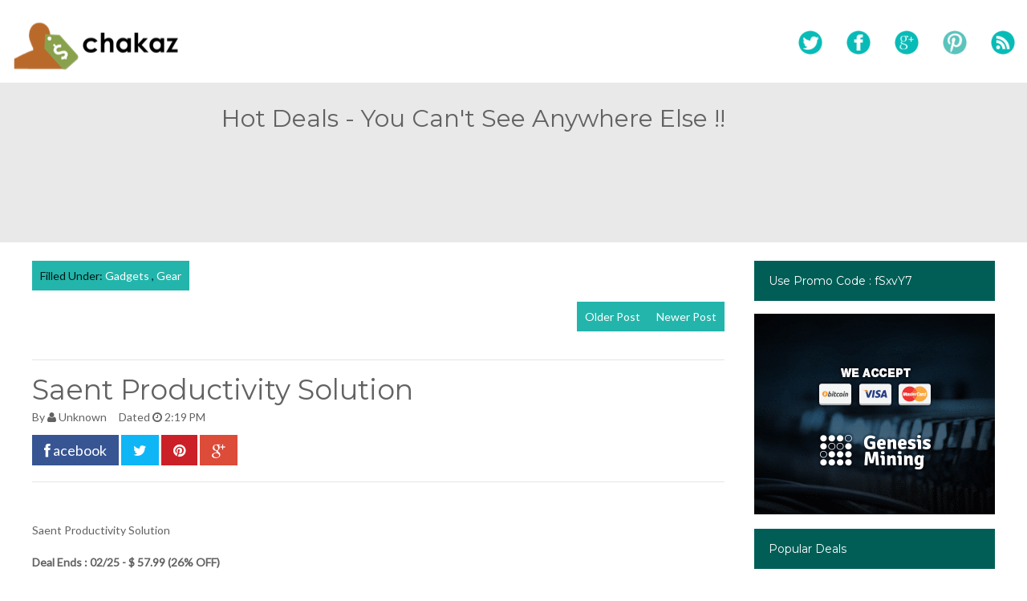

--- FILE ---
content_type: text/html; charset=UTF-8
request_url: https://www.chakaz.com/2017/02/saent-productivity-solution.html
body_size: 29565
content:
<!DOCTYPE html>
<html dir='ltr' xmlns='http://www.w3.org/1999/xhtml' xmlns:b='http://www.google.com/2005/gml/b' xmlns:data='http://www.google.com/2005/gml/data' xmlns:expr='http://www.google.com/2005/gml/expr'>
<head>
<link href='https://www.blogger.com/static/v1/widgets/2944754296-widget_css_bundle.css' rel='stylesheet' type='text/css'/>
<script data-sumo-site-id='426dfe30aeb604cac29182233cf81b43897927e44ee04fff013aba32260d8788' src='//load.sumome.com/'></script>
<meta content='eWPA-XHwNv1Jc7RV0b0kMffZ7Oy2hNdWkv5uYqdMtxE' name='google-site-verification'/>
<meta content='e09564f8f42a94cc36cfeedfc9aacf8b' name='p:domain_verify'/>
<meta content='width=device-width, initial-scale=1.0' name='viewport'/>
<script type='text/javascript'>
      //<![CDATA[
      var curl = window.location.href;if (curl.indexOf('m=1') != -1) {curl = curl.replace('m=1', 'm=0');window.location.href = curl;}
      //]]></script>
<link href="//fonts.googleapis.com/css?family=Montserrat:400,700" rel="stylesheet" type="text/css">
<link href="//fonts.googleapis.com/css?family=Lato:400" rel="stylesheet" type="text/css">
<link href='//netdna.bootstrapcdn.com/font-awesome/4.0.3/css/font-awesome.css' rel='stylesheet'/>
<meta content='text/html; charset=UTF-8' http-equiv='Content-Type'/>
<meta content='blogger' name='generator'/>
<link href='https://www.chakaz.com/favicon.ico' rel='icon' type='image/x-icon'/>
<link href='https://www.chakaz.com/2017/02/saent-productivity-solution.html' rel='canonical'/>
<link rel="alternate" type="application/atom+xml" title="Chakaz Deals - Best Daily Tech Deals - Atom" href="https://www.chakaz.com/feeds/posts/default" />
<link rel="alternate" type="application/rss+xml" title="Chakaz Deals - Best Daily Tech Deals - RSS" href="https://www.chakaz.com/feeds/posts/default?alt=rss" />
<link rel="service.post" type="application/atom+xml" title="Chakaz Deals - Best Daily Tech Deals - Atom" href="https://www.blogger.com/feeds/1634106131695802091/posts/default" />

<link rel="alternate" type="application/atom+xml" title="Chakaz Deals - Best Daily Tech Deals - Atom" href="https://www.chakaz.com/feeds/4349754306558206386/comments/default" />
<!--Can't find substitution for tag [blog.ieCssRetrofitLinks]-->
<link href='https://blogger.googleusercontent.com/img/b/R29vZ2xl/AVvXsEimDfRLXRcwwPfCkf28NxOShQCxZTKcMuJC90KVeR-kp0d0STGPZLAnFhi49XD1GHLQta2FoLlGM05RrcHccSwIsOQfMmFR4VpmTtQwwJ5G_vOyzfuMg78lWzgKPBG5mmFEvhGrexam691p/s320/saent.jpg' rel='image_src'/>
<meta content='Saent Productivity Solution' name='description'/>
<meta content='https://www.chakaz.com/2017/02/saent-productivity-solution.html' property='og:url'/>
<meta content='Saent Productivity Solution' property='og:title'/>
<meta content='Saent Productivity Solution' property='og:description'/>
<meta content='https://blogger.googleusercontent.com/img/b/R29vZ2xl/AVvXsEimDfRLXRcwwPfCkf28NxOShQCxZTKcMuJC90KVeR-kp0d0STGPZLAnFhi49XD1GHLQta2FoLlGM05RrcHccSwIsOQfMmFR4VpmTtQwwJ5G_vOyzfuMg78lWzgKPBG5mmFEvhGrexam691p/w1200-h630-p-k-no-nu/saent.jpg' property='og:image'/>
<title>
Saent Productivity Solution
        ~ 
        Chakaz Deals - Best Daily Tech Deals
</title>
<style id='page-skin-1' type='text/css'><!--
/*
/********************************
/////////////////////////////////////////////////////////
//                                                     //
// 	Template Name: Couponism //
// 	Template Version: 3.0 //
//  Designer: Syed Faizan Ali //
//  Company:Templateism
//  All rights are Strictly Reserved  //
//                                                     //
/////////////////////////////////////////////////////////
********************************/
body#layout ul{list-style-type:none;list-style:none}
body#layout ul li{list-style-type:none;list-style:none}
body#layout #header { width: 100%; }
body#layout #main-wrapper { margin: 0px; width: 68%; } body#layout #header-wrapper { margin-bottom: 0px; }
body#layout .ad-feature{display:block!important;}
body#layout .home-screen{display:none;}
body#layout .title-wrap { display: none; }
/*=====================================
= Global CSS
=====================================*/
html, body { height: 100%; }
h1 , h2 , h3 , h4 , h5 , h6{ font-family: 'Montserrat', sans-serif; margin: 0; }
body{ background-color: #fff; background-position: top center; margin: 0; font-family: "Lato", sans-serif; color: #626262; font-size: 14px; }
a, a:link, a:visited{ text-decoration: none; color: #626262; outline: none; }
a:hover{ color: #23b5ab; } .clear { clear: both; }
.clearfix:after{content:"\0020";display:block;height:0;clear:both;visibility:hidden;overflow:hidden}
#container,#header,#main,#main-fullwidth,#footer,.clearfix{display:block}
.clear{clear:both}
h1,h2,h3,h4,h5,h6{margin-bottom:16px;font-weight:normal;line-height:1}
h1{font-size:40px}
h2{font-size:30px}
h3{font-size:20px}
h4{font-size:16px}
h5{font-size:14px}
h6{font-size:12px}
h1 img,h2 img,h3 img,h4 img,h5 img,h6 img{margin:0}
table{margin-bottom:20px;width:100%}
th{font-weight:bold}
thead th{background:#c3d9ff}
th,td,caption{padding:4px 10px 4px 5px}
tr.even td{background:#e5ecf9}
tfoot{font-style:italic}
caption{background:#eee}
li ul,li ol{margin:0}
ul,ol{margin:0 20px 20px 0;padding-left:40px}
ul{list-style-type:disc}
ol{list-style-type:decimal}
dl{margin:0 0 20px 0}
dl dt{font-weight:bold}
dd{margin-left:20px}
blockquote{margin:20px;color:#666;}
pre{margin:20px 0;white-space:pre}
pre,code,tt{font:13px 'andale mono','lucida console',monospace;line-height:18px}
#blog-pager { float: left; width: 100%; }
#search {overflow:hidden;}
/*=====================================
= Header
=====================================*/
#header-wrapper { height: 52px; padding: 20px 0px 20px 0px; }
#header-inner{background-position:center;margin-left:auto;margin-right:auto}
#header { float: left; width: 400px; } #header h1 { margin: 0; padding: 0px 0px 0px 0px; text-transform: uppercase; font-weight: bold; font-size: 23px; line-height: 25px; font-family: 'Montserrat', sans-serif; letter-spacing: -1px; float: left; color: #23b5ab; }
.secondbc { color: #626262; margin-right: 3px; }
#header .description{padding-left:7px;color:#374142;line-height:14px;font-size:14px;padding-top:0px;margin-top:10px;font-family:Arial,Helvetica,Sans-serif;}
#header h1 a,#header h1 a:visited{color:#374142;text-decoration:none}
#margin-1200 { margin: auto; width: 1200px; }
/*=====================================
= Index
=====================================*/
.index .post { border: 1px solid #e5e5e5; -webkit-box-shadow: 3px 7px 1px 0px rgba(208, 208, 208, .1); -moz-box-shadow: 3px 7px 1px 0px rgba(208, 208, 208, .1); box-shadow: 3px 7px 1px 0px rgba(208, 208, 208, .1); width: 275px; float: left; margin-left: 10px; margin-right: 10px; }
.index .post img { width: 100%; height: auto; border-bottom:1px solid #e5e5e5 }
/*=====================================
= Wrappers
=====================================*/
#outer-wrapper{width:960px;margin:0px auto 0px;padding:0px;text-align:left;background:#FFFFFF;}
#content-wrapper { background: #fff; float: left; width: 100%; margin-top: 23px; }
#main-wrapper{width:900px;float:left;margin:0px;padding:0px 0px 0px 0px;word-wrap:break-word;overflow:hidden;}
#rsidebar-wrapper{width:300px;float:right;margin:0px;padding:0px 0px 0px 0px;word-wrap:break-word;overflow:hidden;}
/*=====================================
= Posts
=====================================*/
h2.date-header{margin:1.5em 0 .5em;display:none;}
.post{margin-bottom:15px;}
.post h2 { font-size: 21px; padding-left: 20px; margin-top: 5px; float: left; width: 88%; }
.post h2 a { color: #111; } .post h2 a:hover {color:#005E57;}
#mcontent { font-size: 14px; padding-left: 20px; margin-bottom: 17px; float: left; }
.post h1 { font-size: 35px; float: left; width: 100%; color: #626262; margin-top: 21px; margin-bottom: 0px; border-top: 1px solid #e5e5e5; padding-top: 19px; }
.post-body{margin: 0px; padding: 0px 10px 0px 0px; font-size: 14px; line-height: 20px; float: left; width: 100%;}
.post-footer{margin:5px 0;} .comment-link{margin-$startSide:.6em}
/*=====================================
= Error Page
=====================================*/
.error_page #blog-pager { display: none; }
.error_page .blog-posts { height: auto!important; }
.error_page #rsidebar-wrapper {display:none;}
.error_page #main-wrapper {width:100%;}
.error-page h2 { text-align: center; font-size: 73px; color: #23b5ab; margin: 0px; }
.error-page p { text-align: center; font-size: 53px; text-transform: uppercase; margin: 0px; font-weight: bold; }
.error-page { float: left; width: 100%; margin: 30px 0px; }
/*=====================================
= Sidebar
=====================================*/
.sidebar{margin:0 0 10px 0;font-size:13px;color:#374142;}
.sidebar a{text-decoration:none;color:#374142;}
.sidebar a:hover{text-decoration:none;color: #005E57;}
.sidebar h2 { background: #005E57; color: #fff; padding: 18px; font-size: 14px; font-weight: normal; }
.status-msg-body, .status-msg-wrap {display:none;} .sidebar .PopularPosts a { color: #111; font-weight: bold; }
.sidebar .item-snippet { height: 30px; overflow: hidden; }
.sidebar ul{list-style-type:none;list-style:none;margin:0px;padding:0px;}
.sidebar ul li{padding:0 0 9px 0;margin:0 0 8px 0;}
.sidebar .widget{margin:0 0 15px 0;padding:0;color:#374142;font-size:13px;}
.main .widget{margin:0 0 5px;padding:0 0 2px}
.main .Blog{border-bottom-width:0}
/*=====================================
= Contact Form
=====================================*/
.contact-form-name, .contact-form-email, .contact-form-email-message, .contact-form-widget { max-width: none; margin-bottom: 15px; }
.contact-form-name, .contact-form-email, .contact-form-email-message { background-color: #242121; border: 0; }
.contact-form-button-submit { max-width: none; width: 100%; height: 35px; border: 0; background-image: none; background-color: #23b5ab; cursor: pointer; font-style: normal; font-weight: 400; text-transform: uppercase; }
.contact-form-name:focus, .contact-form-email:focus, .contact-form-email-message:focus { border: 0; box-shadow: none; }
.contact-form-name:hover, .contact-form-email:hover, .contact-form-email-message:hover { border: 0; }
.contact-form-button-submit:hover { background-color: #005E57; background-image: none; border: 0; }
/*=====================================
= Footer
=====================================*/
p.left { float: left; }
p.right { float: right; }
p.right a { float: right; font-size: 20px; border: 1px solid; border-radius: 50%; padding: 14px; }
#footer-widgets { background: #292929; padding: 70px 0 0 0; float:left; width:100%; }
#footer-widgets .PopularPosts img { width:70px }
#footer-widgets .Label li { display: block; }
#footer-widgets .Label ul { padding: 0px; }
#footer-widgets .Label a { background:#242121; padding:10px; border:none; float:left; }
.Label li { float: left; padding: 0px!important; margin: 5px 5px 0px 0px!important; }
#footer-widgets .item-snippet { height: 35px; overflow: hidden; }
#footer-widgets ul {padding: 0px;}
#footer-widgets li {display: block; padding: 0px;margin: 0px;}
.footer-widget-box{width:285px;float:left;margin-left:15px}
.footer-widget-box-last{}
#footer-widgets .widget-container {color: #8f8f8f;line-height: 20px;}
#footer-widgets .widget-container a{text-decoration:none;color:#8f8f8f;}
#footer-widgets .widget-container a:hover{text-decoration:none;}
#footer-widgets h2{  color: #fff;text-align: left;font-size: 17px;font-weight: 400;}
#footer-widgets .widget ul{list-style-type:none;list-style:none;margin:0px;padding:0px;}
#footer-widgets .widget ul li{padding:0 0 9px 0;margin:0 0 8px 0;}
.footersec {}
.footersec .widget{margin-bottom:20px;}
.footersec ul{}
.footersec ul li{}
/*=====================================
= Footer
=====================================*/
.foolinks li a { color: #aeaeae!important; font-size: 14px; line-height: 20.15625px; text-shadow: none; }
.foolinks li { display: block; list-style: none; padding: 0px!important; margin: 0px!important; }
.foolinks { padding: 0px; margin: 0px; } .fooc p a { color: #000000; }
.fooc p { color: #aeadad; font-size: 12px; line-height: 16.796875px; text-transform: capitalize; margin: 0px; padding: 0px 20px 0px 20px; }
.fooc { padding-top: 30px; padding-bottom: 40px; background: #242121; float: left; width: 100%; }
/*=====================================
= Companies featured
=====================================*/
.featuredon p { text-align: center; font-size: 22px; font-weight: 300; font-family: 'Montserrat', sans-serif; text-transform: capitalize; }
.featuredon img { height: 100px; float: left; margin-right: 11px; }
.featuredon { float: left; width: 100%; background: #FFFFFF; padding-bottom: 0px; }
img.a4 { width: 350px; margin: 0px; height: 81px; margin-top: 11px; }
.featuredon li{float:left;display:block;}
/*=====================================
= Comments
=====================================*/
#comments { float: left; width: 100%; }
#comments-block3 { padding: 0; margin: 0; float: left; overflow: hidden; position: relative; }
#comment-name-url { width: 465px; float: left; } #comment-date { width: 465px; float: left; margin-top: 5px; font-size: 10px; }
.avatar-image-container { border-radius:50%;background: none!important; border: none!important; ; }
.datetime.secondary-text { float: right; }
.comments .comments-content .comment-content { line-height: 20px; font-size: 14px; }
.comments .comment .comment-actions a { padding-right: 5px; padding-top: 5px; text-decoration: none; }
.comments .comments-content .comment { margin-bottom: 40px; padding-bottom: 8px; }
.user.blog-author a { font-family:'Montserrat', sans-serif;font-size: 20px; text-decoration: none; }
.comment-actions a { color: #fff; }
.comment-actions { padding: 10px; margin-top: 20px; float: right; background: #005E57; margin-bottom: 10px; }
.comment-block {   background: #e9e9e9; padding: 20px; }
.comment-header { border-bottom: 1px solid #7e878e; padding-bottom: 20px; }
#comments h4:before { content: "\f0e6"; font-family: fontawesome; margin-right: 10px; }
#comments h4 {color: #005E57f; text-transform: uppercase; padding: 10px; font-size: 18px; margin: 5px 0px; }
.feed-links{display:none;clear:both;line-height:2.5em}
#navbar-iframe{height:0;visibility:hidden;display:none;}
.feed-links{display:none;clear:both;line-height:2.5em}
#navbar-iframe{height:0;visibility:hidden;display:none;}
.item #blog-pager span { background: #23b5ab; color: #fff; padding: 10px; float: right; }
.item #blog-pager a { color: #fff; font-size: 14px; }
.item #blog-pager { float: right; }
/*=====================================
= Home Screen
=====================================*/
#back-wrap { background: url(https://blogger.googleusercontent.com/img/b/R29vZ2xl/AVvXsEieErpBp0JzPYmnpTr0xlosGYwKfuzb3lzXeKXHpPNyRb3N9V7tkN4KWJcnXzF03RDbx6HucAGQw6xKt8yvfXRfXEuSVfHORpR7eiSedRlOXy_p-9x2z8ofNO4UFqQR48-EFliA2Rz-q2A/s1600/hkidbeach.jpg) no-repeat fixed center; background-color: #23b5ab; background-size: cover !important; padding: 70px 0; }
.home-screen { width: 980px; margin: auto; text-align: center; padding: 140px 0; }
.slogan h1 { color: #686767; font-weight: bold; font-size: 52px; }
.slogan p { color: #575656; font-family: lato; font-size: 17px; }
.home-screen .text-input { height: 55px; border: none; -webkit-box-shadow: none; -moz-box-shadow: none; box-shadow: none; width: 700px!important; padding: 0 20px; margin-top: 20px; }
/*=====================================
= Feature Home
=====================================*/
#postfeature { float: left; width: 100%; margin-top: -50px; }
#postfeature ul { padding: 0px; margin:0px; }
#postfeature li { float: left; width: 220px; margin-left: 22px; border: 1px solid #e5e5e5; -webkit-box-shadow: 3px 7px 1px 0px rgba(208, 208, 208, .1); -moz-box-shadow: 3px 7px 1px 0px rgba(208, 208, 208, .1); box-shadow: 3px 7px 1px 0px rgba(208, 208, 208, .1); }
#postfeature li img { width: 100%; float:left; }
#postfeature li:first-child { margin: 0px; }
.title-text { background: #23b5ab; color: #fff; padding: 18px; font-size: 14px; font-weight: normal; } #postfeature a { color: #111; } .multi-category-image { float: left; height: 215px; overflow: hidden; }
#postfeature h4 { border-top: 1px solid #e5e5e5; padding: 28px 20px 10px 20px; margin: 0; float: left; width: 84%; }
.postcontent { margin: 0px 0px 28px 0px; float: left; width: 84%; padding: 0px 20px; font-size: 14px; }
.multi-category-date { float: left; margin: 0px 0px 16px 0px; float: left; width: 84%; padding: 11px 20px 0px 20px; font-size: 14px; border-top: 1px solid #e5e5e5; color: #747474; }
/*=====================================
= Coupon
=====================================*/
.coupon { float: left; margin-left: 20px; background: #005E57; color: #fff; padding: 7px; text-transform: uppercase; font-size: 16px; margin-bottom: 17px; }
.coupon:before { content: 'Coupon '; background: #23b5ab; padding: 3px 6px; margin-right: 9px; }
/*=====================================
= Pager
=====================================*/
.showpageOf { display: none; }
.showpagePoint { background-color: rgba(41, 41, 41, .9); padding: 5px; padding: 10px 12px 9px 12px; font-weight: bold; color: #fff; border-radius: 50%; }
.showpageArea a:hover { background-color: rgba(41, 41, 41, .9); color:#fff; }
.showpageNum a {   border-radius: 50%; padding: 5px; padding: 10px 12px 9px 12px; color: #000; font-weight: bold; }
.showpageArea a {   border-radius: 50%; text-decoration: none; } .showpageArea a:hover { transition: all 0.3s ease-out;  }
.showpage a {   border-radius: 50%; padding: 5px; padding: 10px 12px 9px 12px; color: #000; font-weight: bold; }
span.showpage a { margin-left: 10px; margin-right: 10px; }
.showpageArea { float: left; }
.showpagePoint { margin-right: 5px; }
.showpageNum a { margin-right: 5px; }
.showpageArea a { text-shadow: none; }
.showpageArea { font-weight: 400; text-shadow: none; }
.feed-links { display: none; }
.showpageArea a { float: left; font-size: 15px; color: #111!important; padding-left: 15px; padding-right: 15px; }
.showpagePoint { float: left; font-size: 15px; padding-left: 15px; padding-right: 15px; }
/*=====================================
= News letter Homepage
=====================================*/
.prodh{background-color:#FFF;padding:25px 0;margin:15px 0}
.prodh:before{content:'';width:50px;height:3px;background-color:$(main.color);position:absolute;top:35px;left:-20px}
.prodh h2{margin-left:50px}
#newsletter{margin:0px;overflow:hidden;background-color:#fff;padding:50px 0;border-top:1px solid #EEE;border-bottom:1px solid #EEE;width: 98%; float: left;}
#newsletter .left{float:left;width: 45%;}
#newsletter .right{float:right;}
#newsletter .FollowByEmail{overflow:hidden}
#newsletter .row{overflow:hidden}
.ntitle h2:first-letter{color:$(main.color)}
.ntitle:before { content: ''; width: 50px; height: 3px; float: left; background-color: #23b5ab; position: relative; top: 19px; right: 10px; }
.ntitle{font-size:20px}
.ntitle h2{margin:0;}
.ndesc p{margin-top:5px;font-size:12px;}
#newsletter input.address{font-family: "Lato", sans-serif;border:0;background-color:#EEE;height:50px;padding:0 10px;width:400px;margin-right:-5px;font-size:17px!important;}
#newsletter input.submit{height:50px;width:100px;background-color:#23b5ab;border:0;color:#fff;cursor:pointer;position:relative;top:-2px;  font-family: "Lato", sans-serif;}
#newsletter input.submit:hover { background-color: #005E57; }
/*=====================================
= Ads Wrapper
=====================================*/
.ad-feature { float: left; width: 100%; background: #e9e9e9; padding: 30px 0px;; }
#ad-wrapper { width: 728px; margin: auto; }
/*=====================================
= Post Details
=====================================*/
.meta_categories_2 { background: #23b5ab; padding: 10px; color: #001816; float: left; }
.meta_categories_2 a { color: #fff; }
.postmeta-primary { float: left; width: 100%; margin-top: 8px; }
.postmeta-primary span { margin-right: 12px; }
/*=====================================
= Share Buttons
=====================================*/
.share-button-link-text { display: block; text-indent: 0; }
.post-share-buttons { display: block; width: 100%; float: left; margin-bottom: 30px; border-bottom: 1px solid #e5e5e5; padding-bottom: 20px; margin-top: 14px;}
.post-share-buttons .fb { background: #375593; color: #fff; font-size: 18px; padding: 8px 15px; text-decoration: none; }
.post-share-buttons .fb a { color:#fff; text-decoration:none; }
.post-share-buttons .tw { background: #0eb6f6; color: #fff; padding: 8px 15px; font-size: 18px; }
.post-share-buttons .pin { background: #cb2027; padding: 8px 15px; color: #fff; font-size: 18px; }
.post-share-buttons .gp { background: #dd4b39; padding: 8px 15px; color: #fff; font-size: 18px; }
.post-share-buttons a { text-decoration: none; }
.item #main-wrapper {width: 863px;}
.item .coupon { float: right; padding: 9.5px; margin: 0px; }
/*=====================================
= Related Posts
=====================================*/
div#related-posts h2 { padding: 0px; border-top: 1px solid #e5e5e5; padding-top: 20px; width: 100%; font-size: 28px; }
div#related-posts { float: left; width: 100%; border-bottom: 1px solid #e5e5e5; padding-bottom: 20px; }
#related-posts img { border: 1px solid #e5e5e5!important; margin-right: 10px!important; }
#related-posts a { margin-right: 17px!important; }
/*=====================================
= About Author
=====================================*/
.aboutauthor img { display: block; width: 139px; height: auto; border-radius: 50%; border: 0px; background: none; float: left; padding: 0px; margin-right: 20px; } .aboutauthor .authorname { color: #fff; font-family: 'Montserrat', sans-serif; font-size: 23px; margin: 20px 0px 0px 0px; }
.aboutauthor { float: left; margin: 37px 0px; background: #23b5ab; padding: 21px; }
.aboutauthor .authorrank { color: #FFF; margin: 0px; font-size: 16px; } .aboutauthor p { color: #fff; font-size: 14px; }
/*=====================================
= Static Page
=====================================*/
.static_page .post h2 a { font-size: 35px; float: left; width: 100%; color: #626262; margin-bottom: 0px; border-bottom: 1px solid #e5e5e5; padding-bottom: 19px; padding-left: 0px; }
.static_page .post h2 { padding: 0px; margin-top: 0px; width: 100%; } .static_page #main-wrapper { width: 868px; }
/*=====================================
= Responsive Menu
=====================================*/
nav#nav-mobile { position: relatitve; display: none; }
#nav-trigger { margin-left: 20px; float: right; display: none; text-align: center; }
#nav-trigger {  float: right; width: 100%; }
#nav-trigger span { color: #EEE; line-height: 57px; } nav#nav-mobile { margin: 0px; }
nav#nav-mobile { display: none; }
#nav-trigger span .fa { font-size: 18px; color: #626262;}
nav#nav-mobile { float: left; width: 100%;  margin-top: -10px; }
/*=====================================
= Menu
=====================================*/
.menus,.menus *{margin:0;padding:0;list-style:none;list-style-type:none;line-height:1.0}
.menus ul{position:absolute;top:-999em;width:100%}
.menus ul li{width:100%}
.menus li:hover{visibility:inherit}
.menus li{float:left;position:relative}
.menus a{display:block;position:relative}
.menus li:hover ul,.menus li.sfHover ul{left:0;top:100%;z-index:99}
.menus li:hover li ul,.menus li.sfHover li ul{top:-999em}
.menus li li:hover ul,.menus li li.sfHover ul{left:100%;top:0}
.menus li li:hover li ul,.menus li li.sfHover li ul{top:-999em}
.menus li li li:hover ul,.menus li li li.sfHover ul{left:100%;top:0}
.sf-shadow ul{padding:0 8px 9px 0;-moz-border-radius-bottomleft:17px;-moz-border-radius-topright:17px;-webkit-border-top-right-radius:17px;-webkit-border-bottom-left-radius:17px}
.menus .sf-shadow ul.sf-shadow-off{background:transparent}
.menu-primary-container{float:left;padding:0 10px;position:relative;height:36px;background:url(https://blogger.googleusercontent.com/img/b/R29vZ2xl/AVvXsEjE9HauoTKK_75w3UAdJRadyJPgMuDcvHsQ6ml4OSJOAiiSYEddFk_3YARvCaIPVRTHjN9j_f1kNaYXO091qjF9LdbGCuLyPBPYtoAKZE8q9_EiDD7BUecl0_I0MU3LoTtI4DXkK41VuQAy/s0/menu-primary-bg.png) left top repeat-x;z-index:400;-moz-border-radius:10px;-khtml-border-radius:10px;-webkit-border-radius:10px;border-radius:10px}
.menu-primary{}
.menu-primary ul{min-width:160px}
.menu-primary li a{color:#222121;padding:12px 15px;text-decoration:none;text-transform:uppercase;font:normal 11px/11px Arial,Helvetica,Sans-serif}
.menu-primary li a:hover,.menu-primary li a:active,.menu-primary li a:focus,.menu-primary li:hover > a,.menu-primary li.current-cat > a,.menu-primary li.current_page_item > a,.menu-primary li.current-menu-item > a{color:#C72714;outline:0;background:url(https://blogger.googleusercontent.com/img/b/R29vZ2xl/AVvXsEjE9HauoTKK_75w3UAdJRadyJPgMuDcvHsQ6ml4OSJOAiiSYEddFk_3YARvCaIPVRTHjN9j_f1kNaYXO091qjF9LdbGCuLyPBPYtoAKZE8q9_EiDD7BUecl0_I0MU3LoTtI4DXkK41VuQAy/s0/menu-primary-bg.png) left -136px repeat-x}
.menu-primary li li a{color:#fff;text-transform:none;background:#E64633;padding:10px 15px;margin:0;border:0;font-weight:normal}
.menu-primary li li a:hover,.menu-primary li li a:active,.menu-primary li li a:focus,.menu-primary li li:hover > a,.menu-primary li li.current-cat > a,.menu-primary li li.current_page_item > a,.menu-primary li li.current-menu-item > a{color:#fff;background:#F85B49;outline:0;border-bottom:0;text-decoration:none}
.menu-primary a.sf-with-ul{padding-right:20px;min-width:1px}
.menu-primary .sf-sub-indicator{position:absolute;display:block;overflow:hidden;right:0;top:0;padding:11px 10px 0 0}
.menu-primary li li .sf-sub-indicator{padding:9px 10px 0 0}
.wrap-menu-primary .sf-shadow ul{background:url('https://blogger.googleusercontent.com/img/b/R29vZ2xl/AVvXsEgIMixvZhBK_Vi1zGoSJuPNFkPAIHbOV31jV2tMFVF3IL14G4_KjVbX6noGWWikuuYBCRpq-eXquOj3sIucUZQ4_4Q7iTHp09G6oFK4kwVsTGpGz6mEohEnR33YvESea7FkKtAQUA3sjQOQ/s0/menu-primary-shadow.png') no-repeat bottom right}
.menu-secondary-container{float:right;}
.menu-secondary{}
.menu-secondary ul { min-width: 160px; background: #fff; border: 1px solid #ddd; border: 1px solid #e5e5e5; -webkit-box-shadow: 3px 7px 1px 0px rgba(208, 208, 208, .1); -moz-box-shadow: 3px 7px 1px 0px rgba(208, 208, 208, .1); box-shadow: 3px 7px 1px 0px rgba(208, 208, 208, .1); }
.menu-secondary li a { color: #626262; padding: 18px 15px; text-decoration: none; text-transform: capitalize; font-family: 'Lato', sans-serif; }
.menu-secondary li a:hover,.menu-secondary li a:active,.menu-secondary li a:focus,.menu-secondary li:hover > a,.menu-secondary li.current-cat > a,.menu-secondary li.current_page_item > a,.menu-secondary li.current-menu-item > a{background:#23b5ab;color:#fff;}
.menu-secondary li li a:hover,.menu-secondary li li a:active,.menu-secondary li li a:focus,.menu-secondary li li:hover > a,.menu-secondary li li.current-cat > a,.menu-secondary li li.current_page_item > a,.menu-secondary li li.current-menu-item > a{background:#23b5ab;color:#fff;}
.menu-secondary a.sf-with-ul{padding-right:26px;min-width:1px}
.menu-secondary .sf-sub-indicator{position:absolute;display:block;overflow:hidden;right:0;top:0;padding:12px 13px 0 0}
.menu-secondary li li .sf-sub-indicator{padding:9px 13px 0 0}
.wrap-menu-secondary .sf-shadow ul{background:url('https://blogger.googleusercontent.com/img/b/R29vZ2xl/AVvXsEgh8n86jYkD_uAvwuoq6w44zsSY9S_fVhSuJwdVxWEuZGWMjQFrJ7Mv_AwUWxk2RON6weWB29JYDZB8GKZkW3AEarQCMcnlmBBSPyK-Zjkgs66sDVVYn2-6kvKpoOH2n2JEUncZitUjmnyd/s0/menu-secondary-shadow.png') no-repeat bottom right}
/*=====================================
= Responsive CSS
=====================================*/
@media screen and (max-width: 1110px) {
#margin-1200,.home-screen {max-width: 800px;}
nav#nav-mobile ul{display:none;}
nav#nav-mobile,#nav-trigger {display: block!important;}
.menu-secondary-container {display: none!important;}
.menus li {width: 100%;text-align:center;}
#header { width: 100%; }
h1.title { width: 100%; }
#header .description { width: 100%; }
#header-wrapper { text-align: center; }
#main-wrapper,.item #main-wrapper,.static_page #main-wrapper { margin: 0px; width: 100%; }
#rsidebar-wrapper { width: 100%; padding: 10px; margin: 0px!important; }
.post-body img { max-width: 100%; height: auto; }
.menu-secondary li a:hover { border: none!important; }
.children li a { color: #111!important; }
.children.expanded li a { color: #22272B!important; }
#footer{width:96%;}
.multi-category-image { height: auto; } #postfeature li { width: 182px; }
#header-wrapper { margin-bottom: 35px;}
#postfeature h4,.postcontent,.multi-category-date { width: 77%; }
#postfeature li:last-child { display: none; }
.featuredon img { height: 76px;}
.ntitle:before { display: none; }
#newsletter .left { width: 100%; text-align:center;}
#newsletter input.address{width:680px}
.index .post {width:360px;}
}
@media screen and (max-width: 810px) {
#margin-1200,.home-screen,#ad-wrapper {max-width: 300px;overflow:hidden;}
#ad-wrapper img { width: 100%; }
nav#nav-mobile,#nav-trigger {display: block!important;}
.menu-secondary-container {display: none!important;}
.menus li {width: 100%;}
#rsidebar-wrapper .widget img { width: 100%;   height: auto;}
.sidebar .widget { overflow: hidden; }
#rsidebar-wrapper { width: 300px; padding: 0px; overflow: hidden; margin: auto!important; float: none; }
.aboutauthor { text-align: center; }
.aboutauthor img { width: 100%; margin-bottom: 30px; }
#main-wrapper, .item #main-wrapper, .static_page #main-wrapper { margin: 0px; width: 100%; }
.home-screen .text-input { width: 217px!important; }
#postfeature h4, .postcontent, .multi-category-date { width: 87%; }
#postfeature li { width: 99%; margin-bottom: 20px!important; float: left; margin-left: 0px!important; }
#footer { height: 100%; float: left; }
.pull-right { width: 100%; }
p.copy-right { width: 100%; text-align: center; margin-bottom: 30px!important; }
ul.f-social { float: none; margin-left: 86px; width: 107px; padding: 0px; }
#related-posts img { width: 100%!important;height: auto!important;  }
#related-posts div { text-align: center; width: 100%!important; margin: 0px 0px 10px 0px!important; float: left; }
#related-posts a { width: 96%!important; height: auto!important; }
.index .post{width:95%;}
.featuredon img { width: 100%; margin: 0px; height: auto; }
.featuredon li { width: 100%; margin-bottom: 20px; }
#newsletter .left { width: 100%; }
#newsletter .right { width: 100%; overflow: hidden; }
#newsletter input.address { width: 166px; }
.ntitle:before { display: none; }
.ntitle h2 { font-size: 23px; }
.item .coupon { float: left; margin-top: 10px; }
}

--></style>
<script>
  (function(i,s,o,g,r,a,m){i['GoogleAnalyticsObject']=r;i[r]=i[r]||function(){
  (i[r].q=i[r].q||[]).push(arguments)},i[r].l=1*new Date();a=s.createElement(o),
  m=s.getElementsByTagName(o)[0];a.async=1;a.src=g;m.parentNode.insertBefore(a,m)
  })(window,document,'script','//www.google-analytics.com/analytics.js','ga');

  ga('create', 'UA-67516642-1', 'auto');
  ga('send', 'pageview');

</script>
<!-- Hotjar Tracking Code for www.chakaz.com <script> (function(h,o,t,j,a,r){ h.hj=h.hj||function(){(h.hj.q=h.hj.q||[]).push(arguments)}; h._hjSettings={hjid:98591,hjsv:5}; a=o.getElementsByTagName(&#39;head&#39;)[0]; r=o.createElement(&#39;script&#39;);r.async=1; r.src=t+h._hjSettings.hjid+j+h._hjSettings.hjsv; a.appendChild(r); })(window,document,&#39;//static.hotjar.com/c/hotjar-&#39;,&#39;.js?sv=&#39;); </script> -->
<script src='https://ajax.googleapis.com/ajax/libs/jquery/1.5.1/jquery.min.js' type='text/javascript'></script>
<script type='text/javascript'>
      var TemplateismSummary = {
        displayimages: false,
        imagePosition: 'left',
        Widthimg: 0,
        Heightimg: 0,
        noThumb: 'https://blogger.googleusercontent.com/img/b/R29vZ2xl/AVvXsEisX-tgRmwwTdS9HKizto6tQ905ZgoWGVmvQ0tyz-k-8M37LSoEIBudRoxj6qIuV6Vw_g0TLbB0L96V-f_wxzD4lwvTZhEliTHL3c5rygOC6awx_H7eo4K19ucxW501_sJ6hxYzlzT9Vw0/s1600/no-thumb.jpg',
        SummaryWords: 20,
        wordsNoImg: 20,
        skipper: 0,
        DisplayHome: true,
        DisplayLabel: true
      };
      var defaultnoimage="https://blogger.googleusercontent.com/img/b/R29vZ2xl/AVvXsEjzvGKOPGDhDKxTcXuTye18ykAzQjrsvVXZhMZS9Jzbhpa1Jt1oMNP0vbGFK3cbIa7pXuhtmB-DGAMG7seI7c8CZaxk7gYO0Q9dS8FqlTRdidlef6gv1O0_3EkZbPQXVZswFPw8fO5Bs_ep/s1600/no_image.jpg";
      var maxresults=4;
      var splittercolor="#fff";
      var relatedpoststitle="What's Related?";
    </script>
<script type='text/javascript'>
      //<![CDATA[
      $(document).ready(function(){
        $("#nav-mobile").html($(".menu-secondary-container").html());
        $("#nav-trigger span").click(function(){
          if ($(".menu-secondary-container").hasClass("expanded")) {
            $(".menu-secondary-container.expanded").removeClass("expanded").slideUp(250);
            $(this).removeClass("open");
          } else {
            $(".menu-secondary-container").addClass("expanded").slideDown(250);
            $(this).addClass("open");
          }
        });
      });
      $(document).ready(function(){
        $("#nav-mobile").html($(".menu-secondary-container").html());
        $("#nav-trigger span").click(function(){
          if ($("nav#nav-mobile ul").hasClass("expanded")) {
            $("nav#nav-mobile ul.expanded").removeClass("expanded").slideUp(250);
            $(this).removeClass("open");
          } else {
            $("nav#nav-mobile ul").addClass("expanded").slideDown(250);
            $(this).addClass("open");
          }
        });
      });
      var _0xf174=["\x77\x20\x71\x28\x68\x29\x7B\x71\x2E\x4F\x3D\x71\x2E\x4F\x7C\x7C\x30\x3B\x71\x2E\x4F\x2B\x2B\x3B\x32\x20\x67\x3D\x55\x2E\x46\x2E\x79\x28\x22\x2F\x58\x2F\x31\x64\x2F\x22\x29\x3D\x3D\x2D\x31\x26\x26\x55\x2E\x46\x2E\x79\x28\x22\x2F\x58\x3F\x22\x29\x3D\x3D\x2D\x31\x2C\x63\x3D\x55\x2E\x46\x2E\x79\x28\x22\x2F\x58\x2F\x31\x64\x2F\x22\x29\x21\x3D\x2D\x31\x3B\x37\x28\x71\x2E\x4F\x3C\x3D\x39\x2E\x31\x6B\x29\x7B\x42\x7D\x37\x28\x67\x26\x26\x21\x39\x2E\x31\x6E\x29\x7B\x42\x7D\x37\x28\x63\x26\x26\x21\x39\x2E\x31\x6D\x29\x7B\x42\x7D\x32\x20\x65\x3D\x70\x2E\x31\x4B\x28\x68\x29\x2C\x66\x3D\x65\x2E\x31\x4C\x28\x22\x4C\x22\x29\x3B\x37\x28\x39\x2E\x31\x4E\x29\x7B\x32\x20\x61\x3D\x27\x3C\x4C\x20\x5A\x3D\x22\x27\x2B\x39\x2E\x31\x4D\x2B\x27\x22\x20\x53\x3D\x22\x27\x2B\x39\x2E\x31\x47\x2B\x27\x22\x27\x3B\x37\x28\x39\x2E\x31\x66\x21\x3D\x22\x31\x46\x22\x29\x7B\x32\x20\x62\x3D\x39\x2E\x31\x66\x3D\x3D\x22\x48\x22\x3F\x27\x20\x76\x3D\x22\x56\x3A\x48\x3B\x50\x3A\x30\x20\x78\x20\x78\x20\x30\x22\x27\x3A\x27\x20\x76\x3D\x22\x56\x3A\x31\x42\x3B\x50\x3A\x30\x20\x30\x20\x78\x20\x78\x22\x27\x3B\x61\x2B\x3D\x62\x7D\x61\x2B\x3D\x27\x20\x4E\x3D\x22\x27\x2B\x28\x66\x2E\x34\x3E\x30\x3F\x66\x5B\x30\x5D\x2E\x4E\x3A\x39\x2E\x31\x43\x29\x2B\x27\x22\x20\x2F\x3E\x3C\x6E\x20\x31\x49\x3D\x22\x31\x45\x22\x3E\x27\x3B\x32\x20\x64\x3D\x71\x2E\x54\x28\x65\x2E\x52\x2C\x39\x2E\x31\x79\x29\x7D\x45\x7B\x32\x20\x61\x3D\x22\x22\x2C\x64\x3D\x71\x2E\x54\x28\x65\x2E\x52\x2C\x39\x2E\x31\x7A\x29\x7D\x65\x2E\x52\x3D\x22\x3C\x6E\x20\x31\x69\x3D\x27\x31\x41\x27\x3E\x22\x2B\x61\x2B\x64\x2B\x22\x3C\x2F\x6E\x3E\x22\x7D\x71\x2E\x54\x3D\x77\x28\x61\x2C\x62\x29\x7B\x42\x20\x61\x2E\x31\x48\x28\x2F\x3C\x2E\x2A\x3F\x3E\x2F\x31\x78\x2C\x22\x22\x29\x2E\x31\x4A\x28\x2F\x5C\x73\x2B\x2F\x29\x2E\x31\x4F\x28\x30\x2C\x62\x2D\x31\x29\x2E\x31\x74\x28\x22\x20\x22\x29\x7D\x3B\x32\x20\x36\x3D\x43\x20\x7A\x28\x29\x3B\x32\x20\x6D\x3D\x30\x3B\x32\x20\x38\x3D\x43\x20\x7A\x28\x29\x3B\x32\x20\x6C\x3D\x43\x20\x7A\x28\x29\x3B\x77\x20\x31\x6C\x28\x59\x29\x7B\x4A\x28\x32\x20\x69\x3D\x30\x3B\x69\x3C\x59\x2E\x31\x34\x2E\x6F\x2E\x34\x3B\x69\x2B\x2B\x29\x7B\x32\x20\x6F\x3D\x59\x2E\x31\x34\x2E\x6F\x5B\x69\x5D\x3B\x36\x5B\x6D\x5D\x3D\x6F\x2E\x31\x6F\x2E\x24\x74\x3B\x31\x77\x7B\x6C\x5B\x6D\x5D\x3D\x6F\x2E\x31\x70\x24\x31\x76\x2E\x31\x73\x7D\x31\x71\x28\x31\x72\x29\x7B\x73\x3D\x6F\x2E\x31\x75\x2E\x24\x74\x3B\x61\x3D\x73\x2E\x79\x28\x22\x3C\x4C\x22\x29\x3B\x62\x3D\x73\x2E\x79\x28\x22\x4E\x3D\x5C\x22\x22\x2C\x61\x29\x3B\x63\x3D\x73\x2E\x79\x28\x22\x5C\x22\x22\x2C\x62\x2B\x35\x29\x3B\x64\x3D\x73\x2E\x31\x6A\x28\x62\x2B\x35\x2C\x63\x2D\x62\x2D\x35\x29\x3B\x37\x28\x28\x61\x21\x3D\x2D\x31\x29\x26\x26\x28\x62\x21\x3D\x2D\x31\x29\x26\x26\x28\x63\x21\x3D\x2D\x31\x29\x26\x26\x28\x64\x21\x3D\x22\x22\x29\x29\x7B\x6C\x5B\x6D\x5D\x3D\x64\x7D\x45\x7B\x37\x28\x31\x33\x28\x31\x32\x29\x21\x3D\x3D\x27\x31\x63\x27\x29\x6C\x5B\x6D\x5D\x3D\x31\x32\x3B\x45\x20\x6C\x5B\x6D\x5D\x3D\x22\x31\x44\x3A\x2F\x2F\x33\x2E\x32\x65\x2E\x32\x39\x2E\x32\x69\x2F\x2D\x32\x6A\x2F\x32\x6C\x2F\x32\x6B\x2F\x32\x6F\x2F\x32\x6D\x2F\x32\x6E\x2E\x31\x50\x22\x7D\x7D\x37\x28\x36\x5B\x6D\x5D\x2E\x34\x3E\x31\x61\x29\x36\x5B\x6D\x5D\x3D\x36\x5B\x6D\x5D\x2E\x32\x38\x28\x30\x2C\x31\x61\x29\x2B\x22\x2E\x2E\x2E\x22\x3B\x4A\x28\x32\x20\x6B\x3D\x30\x3B\x6B\x3C\x6F\x2E\x51\x2E\x34\x3B\x6B\x2B\x2B\x29\x7B\x37\x28\x6F\x2E\x51\x5B\x6B\x5D\x2E\x31\x56\x3D\x3D\x27\x31\x57\x27\x29\x7B\x38\x5B\x6D\x5D\x3D\x6F\x2E\x51\x5B\x6B\x5D\x2E\x46\x3B\x6D\x2B\x2B\x7D\x7D\x7D\x7D\x77\x20\x31\x54\x28\x29\x7B\x32\x20\x41\x3D\x43\x20\x7A\x28\x30\x29\x3B\x32\x20\x47\x3D\x43\x20\x7A\x28\x30\x29\x3B\x32\x20\x49\x3D\x43\x20\x7A\x28\x30\x29\x3B\x4A\x28\x32\x20\x69\x3D\x30\x3B\x69\x3C\x38\x2E\x34\x3B\x69\x2B\x2B\x29\x7B\x37\x28\x21\x31\x37\x28\x41\x2C\x38\x5B\x69\x5D\x29\x29\x7B\x41\x2E\x34\x2B\x3D\x31\x3B\x41\x5B\x41\x2E\x34\x2D\x31\x5D\x3D\x38\x5B\x69\x5D\x3B\x47\x2E\x34\x2B\x3D\x31\x3B\x49\x2E\x34\x2B\x3D\x31\x3B\x47\x5B\x47\x2E\x34\x2D\x31\x5D\x3D\x36\x5B\x69\x5D\x3B\x49\x5B\x49\x2E\x34\x2D\x31\x5D\x3D\x6C\x5B\x69\x5D\x7D\x7D\x36\x3D\x47\x3B\x38\x3D\x41\x3B\x6C\x3D\x49\x7D\x77\x20\x31\x37\x28\x61\x2C\x65\x29\x7B\x4A\x28\x32\x20\x6A\x3D\x30\x3B\x6A\x3C\x61\x2E\x34\x3B\x6A\x2B\x2B\x29\x37\x28\x61\x5B\x6A\x5D\x3D\x3D\x65\x29\x42\x20\x31\x53\x3B\x42\x20\x31\x59\x7D\x77\x20\x32\x36\x28\x31\x39\x29\x7B\x32\x20\x4D\x3B\x37\x28\x31\x33\x28\x31\x36\x29\x21\x3D\x3D\x27\x31\x63\x27\x29\x4D\x3D\x31\x36\x3B\x45\x20\x4D\x3D\x22\x23\x32\x34\x22\x3B\x4A\x28\x32\x20\x69\x3D\x30\x3B\x69\x3C\x38\x2E\x34\x3B\x69\x2B\x2B\x29\x7B\x37\x28\x28\x38\x5B\x69\x5D\x3D\x3D\x31\x39\x29\x7C\x7C\x28\x21\x36\x5B\x69\x5D\x29\x29\x7B\x38\x2E\x44\x28\x69\x2C\x31\x29\x3B\x36\x2E\x44\x28\x69\x2C\x31\x29\x3B\x6C\x2E\x44\x28\x69\x2C\x31\x29\x3B\x69\x2D\x2D\x7D\x7D\x32\x20\x72\x3D\x31\x68\x2E\x32\x33\x28\x28\x36\x2E\x34\x2D\x31\x29\x2A\x31\x68\x2E\x32\x30\x28\x29\x29\x3B\x32\x20\x69\x3D\x30\x3B\x37\x28\x36\x2E\x34\x3E\x30\x29\x70\x2E\x75\x28\x27\x3C\x31\x67\x3E\x27\x2B\x32\x37\x2B\x27\x3C\x2F\x31\x67\x3E\x27\x29\x3B\x70\x2E\x75\x28\x27\x3C\x6E\x20\x76\x3D\x22\x32\x31\x3A\x20\x32\x35\x3B\x22\x2F\x3E\x27\x29\x3B\x31\x52\x28\x69\x3C\x36\x2E\x34\x26\x26\x69\x3C\x31\x35\x26\x26\x69\x3C\x31\x51\x29\x7B\x70\x2E\x75\x28\x27\x3C\x61\x20\x76\x3D\x22\x5A\x3A\x20\x31\x65\x3B\x31\x55\x2D\x31\x58\x3A\x31\x62\x3B\x50\x3A\x78\x3B\x56\x3A\x48\x3B\x27\x29\x3B\x37\x28\x69\x21\x3D\x30\x29\x70\x2E\x75\x28\x27\x31\x31\x2D\x48\x3A\x32\x62\x20\x30\x2E\x78\x20\x27\x2B\x4D\x2B\x27\x3B\x22\x27\x29\x3B\x45\x20\x70\x2E\x75\x28\x27\x22\x27\x29\x3B\x70\x2E\x75\x28\x27\x20\x46\x3D\x22\x27\x2B\x38\x5B\x72\x5D\x2B\x27\x22\x3E\x3C\x4C\x20\x76\x3D\x22\x5A\x3A\x31\x65\x3B\x53\x3A\x32\x61\x3B\x31\x31\x3A\x32\x63\x3B\x22\x20\x4E\x3D\x22\x27\x2B\x6C\x5B\x72\x5D\x2B\x27\x22\x2F\x3E\x3C\x32\x64\x2F\x3E\x3C\x6E\x20\x31\x69\x3D\x22\x32\x67\x22\x3E\x3C\x6E\x20\x76\x3D\x22\x50\x2D\x48\x3A\x20\x31\x38\x3B\x20\x31\x31\x3A\x20\x57\x20\x31\x62\x3B\x20\x32\x66\x3A\x20\x31\x38\x20\x57\x20\x57\x3B\x20\x31\x30\x2D\x76\x3A\x20\x4B\x3B\x20\x31\x30\x2D\x32\x68\x3A\x20\x4B\x3B\x20\x31\x30\x2D\x32\x32\x3A\x20\x4B\x3B\x20\x31\x5A\x2D\x53\x3A\x20\x4B\x3B\x22\x3E\x27\x2B\x36\x5B\x72\x5D\x2B\x27\x3C\x2F\x6E\x3E\x3C\x2F\x6E\x3E\x3C\x2F\x61\x3E\x27\x29\x3B\x69\x2B\x2B\x3B\x37\x28\x72\x3C\x36\x2E\x34\x2D\x31\x29\x7B\x72\x2B\x2B\x7D\x45\x7B\x72\x3D\x30\x7D\x7D\x70\x2E\x75\x28\x27\x3C\x2F\x6E\x3E\x27\x29\x3B\x38\x2E\x44\x28\x30\x2C\x38\x2E\x34\x29\x3B\x6C\x2E\x44\x28\x30\x2C\x6C\x2E\x34\x29\x3B\x36\x2E\x44\x28\x30\x2C\x36\x2E\x34\x29\x7D","\x7C","\x73\x70\x6C\x69\x74","\x7C\x7C\x76\x61\x72\x7C\x7C\x6C\x65\x6E\x67\x74\x68\x7C\x7C\x72\x65\x6C\x61\x74\x65\x64\x54\x69\x74\x6C\x65\x73\x7C\x69\x66\x7C\x72\x65\x6C\x61\x74\x65\x64\x55\x72\x6C\x73\x7C\x54\x65\x6D\x70\x6C\x61\x74\x65\x69\x73\x6D\x53\x75\x6D\x6D\x61\x72\x79\x7C\x7C\x7C\x7C\x7C\x7C\x7C\x7C\x7C\x7C\x7C\x7C\x74\x68\x75\x6D\x62\x75\x72\x6C\x7C\x72\x65\x6C\x61\x74\x65\x64\x54\x69\x74\x6C\x65\x73\x4E\x75\x6D\x7C\x64\x69\x76\x7C\x65\x6E\x74\x72\x79\x7C\x64\x6F\x63\x75\x6D\x65\x6E\x74\x7C\x73\x75\x6D\x6D\x61\x72\x79\x7C\x7C\x7C\x7C\x77\x72\x69\x74\x65\x7C\x73\x74\x79\x6C\x65\x7C\x66\x75\x6E\x63\x74\x69\x6F\x6E\x7C\x35\x70\x78\x7C\x69\x6E\x64\x65\x78\x4F\x66\x7C\x41\x72\x72\x61\x79\x7C\x74\x6D\x70\x7C\x72\x65\x74\x75\x72\x6E\x7C\x6E\x65\x77\x7C\x73\x70\x6C\x69\x63\x65\x7C\x65\x6C\x73\x65\x7C\x68\x72\x65\x66\x7C\x74\x6D\x70\x32\x7C\x6C\x65\x66\x74\x7C\x74\x6D\x70\x33\x7C\x66\x6F\x72\x7C\x6E\x6F\x72\x6D\x61\x6C\x7C\x69\x6D\x67\x7C\x73\x70\x6C\x69\x74\x62\x61\x72\x63\x6F\x6C\x6F\x72\x7C\x73\x72\x63\x7C\x63\x6F\x75\x6E\x74\x7C\x70\x61\x64\x64\x69\x6E\x67\x7C\x6C\x69\x6E\x6B\x7C\x69\x6E\x6E\x65\x72\x48\x54\x4D\x4C\x7C\x68\x65\x69\x67\x68\x74\x7C\x73\x74\x72\x69\x70\x7C\x6C\x6F\x63\x61\x74\x69\x6F\x6E\x7C\x66\x6C\x6F\x61\x74\x7C\x30\x70\x74\x7C\x73\x65\x61\x72\x63\x68\x7C\x6A\x73\x6F\x6E\x7C\x77\x69\x64\x74\x68\x7C\x66\x6F\x6E\x74\x7C\x62\x6F\x72\x64\x65\x72\x7C\x64\x65\x66\x61\x75\x6C\x74\x6E\x6F\x69\x6D\x61\x67\x65\x7C\x74\x79\x70\x65\x6F\x66\x7C\x66\x65\x65\x64\x7C\x7C\x73\x70\x6C\x69\x74\x74\x65\x72\x63\x6F\x6C\x6F\x72\x7C\x63\x6F\x6E\x74\x61\x69\x6E\x73\x5F\x74\x68\x75\x6D\x62\x73\x7C\x33\x70\x78\x7C\x63\x75\x72\x72\x65\x6E\x74\x7C\x33\x35\x7C\x6E\x6F\x6E\x65\x7C\x75\x6E\x64\x65\x66\x69\x6E\x65\x64\x7C\x6C\x61\x62\x65\x6C\x7C\x31\x33\x30\x70\x78\x7C\x69\x6D\x61\x67\x65\x50\x6F\x73\x69\x74\x69\x6F\x6E\x7C\x68\x32\x7C\x4D\x61\x74\x68\x7C\x69\x64\x7C\x73\x75\x62\x73\x74\x72\x7C\x73\x6B\x69\x70\x70\x65\x72\x7C\x72\x65\x6C\x61\x74\x65\x64\x5F\x72\x65\x73\x75\x6C\x74\x73\x5F\x6C\x61\x62\x65\x6C\x73\x5F\x74\x68\x75\x6D\x62\x73\x7C\x44\x69\x73\x70\x6C\x61\x79\x4C\x61\x62\x65\x6C\x7C\x44\x69\x73\x70\x6C\x61\x79\x48\x6F\x6D\x65\x7C\x74\x69\x74\x6C\x65\x7C\x6D\x65\x64\x69\x61\x7C\x63\x61\x74\x63\x68\x7C\x65\x72\x72\x6F\x72\x7C\x75\x72\x6C\x7C\x6A\x6F\x69\x6E\x7C\x63\x6F\x6E\x74\x65\x6E\x74\x7C\x74\x68\x75\x6D\x62\x6E\x61\x69\x6C\x7C\x74\x72\x79\x7C\x69\x67\x7C\x53\x75\x6D\x6D\x61\x72\x79\x57\x6F\x72\x64\x73\x7C\x77\x6F\x72\x64\x73\x4E\x6F\x49\x6D\x67\x7C\x6D\x63\x6F\x6E\x74\x65\x6E\x74\x7C\x72\x69\x67\x68\x74\x7C\x6E\x6F\x54\x68\x75\x6D\x62\x7C\x68\x74\x74\x70\x7C\x63\x6F\x6E\x74\x65\x6E\x74\x6F\x73\x7C\x6E\x6F\x7C\x48\x65\x69\x67\x68\x74\x69\x6D\x67\x7C\x72\x65\x70\x6C\x61\x63\x65\x7C\x63\x6C\x61\x73\x73\x7C\x73\x70\x6C\x69\x74\x7C\x67\x65\x74\x45\x6C\x65\x6D\x65\x6E\x74\x42\x79\x49\x64\x7C\x67\x65\x74\x45\x6C\x65\x6D\x65\x6E\x74\x73\x42\x79\x54\x61\x67\x4E\x61\x6D\x65\x7C\x57\x69\x64\x74\x68\x69\x6D\x67\x7C\x64\x69\x73\x70\x6C\x61\x79\x69\x6D\x61\x67\x65\x73\x7C\x73\x6C\x69\x63\x65\x7C\x6A\x70\x67\x7C\x6D\x61\x78\x72\x65\x73\x75\x6C\x74\x73\x7C\x77\x68\x69\x6C\x65\x7C\x74\x72\x75\x65\x7C\x72\x65\x6D\x6F\x76\x65\x52\x65\x6C\x61\x74\x65\x64\x44\x75\x70\x6C\x69\x63\x61\x74\x65\x73\x5F\x74\x68\x75\x6D\x62\x73\x7C\x74\x65\x78\x74\x7C\x72\x65\x6C\x7C\x61\x6C\x74\x65\x72\x6E\x61\x74\x65\x7C\x64\x65\x63\x6F\x72\x61\x74\x69\x6F\x6E\x7C\x66\x61\x6C\x73\x65\x7C\x6C\x69\x6E\x65\x7C\x72\x61\x6E\x64\x6F\x6D\x7C\x63\x6C\x65\x61\x72\x7C\x77\x65\x69\x67\x68\x74\x7C\x66\x6C\x6F\x6F\x72\x7C\x44\x44\x44\x44\x44\x44\x7C\x62\x6F\x74\x68\x7C\x70\x72\x69\x6E\x74\x52\x65\x6C\x61\x74\x65\x64\x4C\x61\x62\x65\x6C\x73\x5F\x74\x68\x75\x6D\x62\x73\x7C\x72\x65\x6C\x61\x74\x65\x64\x70\x6F\x73\x74\x73\x74\x69\x74\x6C\x65\x7C\x73\x75\x62\x73\x74\x72\x69\x6E\x67\x7C\x62\x6C\x6F\x67\x73\x70\x6F\x74\x7C\x31\x32\x30\x70\x78\x7C\x73\x6F\x6C\x69\x64\x7C\x30\x70\x78\x7C\x62\x72\x7C\x62\x70\x7C\x6D\x61\x72\x67\x69\x6E\x7C\x74\x69\x74\x6C\x65\x73\x7C\x76\x61\x72\x69\x61\x6E\x74\x7C\x63\x6F\x6D\x7C\x50\x70\x6A\x66\x73\x53\x74\x79\x53\x7A\x30\x7C\x41\x41\x41\x41\x41\x41\x41\x41\x43\x6C\x38\x7C\x55\x46\x39\x31\x46\x45\x37\x72\x78\x66\x49\x7C\x73\x31\x36\x30\x30\x7C\x6E\x6F\x5F\x69\x6D\x61\x67\x65\x7C\x30\x39\x32\x4D\x6D\x55\x48\x53\x46\x51\x30","","\x66\x72\x6F\x6D\x43\x68\x61\x72\x43\x6F\x64\x65","\x72\x65\x70\x6C\x61\x63\x65","\x5C\x77\x2B","\x5C\x62","\x67","\x3C\x75\x6C\x20\x63\x6C\x61\x73\x73\x3D\x22\x6C\x61\x62\x65\x6C\x5F\x77\x69\x74\x68\x5F\x74\x68\x75\x6D\x62\x73\x22\x3E","\x77\x72\x69\x74\x65","\x65\x6E\x74\x72\x79","\x66\x65\x65\x64","\x24\x74","\x74\x69\x74\x6C\x65","\x6C\x65\x6E\x67\x74\x68","\x6C\x69\x6E\x6B","\x72\x65\x6C","\x72\x65\x70\x6C\x69\x65\x73","\x74\x79\x70\x65","\x74\x65\x78\x74\x2F\x68\x74\x6D\x6C","\x68\x72\x65\x66","\x61\x6C\x74\x65\x72\x6E\x61\x74\x65","\x75\x72\x6C","\x6D\x65\x64\x69\x61\x24\x74\x68\x75\x6D\x62\x6E\x61\x69\x6C","\x63\x6F\x6E\x74\x65\x6E\x74","\x3C\x69\x6D\x67","\x69\x6E\x64\x65\x78\x4F\x66","\x73\x72\x63\x3D\x22","\x22","\x73\x75\x62\x73\x74\x72","\x68\x74\x74\x70\x3A\x2F\x2F\x32\x2E\x62\x70\x2E\x62\x6C\x6F\x67\x73\x70\x6F\x74\x2E\x63\x6F\x6D\x2F\x5F\x49\x4B\x69\x67\x6C\x36\x79\x39\x68\x46\x41\x2F\x54\x4D\x64\x63\x54\x31\x6A\x7A\x6F\x35\x49\x2F\x41\x41\x41\x41\x41\x41\x41\x41\x41\x48\x41\x2F\x68\x41\x4B\x75\x54\x39\x72\x4A\x70\x46\x55\x2F\x6E\x6F\x69\x6D\x61\x67\x65\x2E\x6A\x70\x67","\x70\x75\x62\x6C\x69\x73\x68\x65\x64","\x73\x75\x62\x73\x74\x72\x69\x6E\x67","\x4A\x61\x6E","\x46\x65\x62\x75\x61\x72\x79","\x4D\x61\x72\x63\x68","\x41\x70\x72\x69\x6C","\x4D\x61\x79","\x4A\x75\x6E\x65","\x4A\x75\x6C\x79","\x41\x75\x67\x75\x73\x74","\x53\x65\x70\x74\x65\x6D\x62\x65\x72","\x4F\x63\x74\x6F\x62\x65\x72","\x4E\x6F\x76\x65\x6D\x62\x65\x72","\x44\x65\x63\x65\x6D\x62\x65\x72","\x3C\x6C\x69\x20\x63\x6C\x61\x73\x73\x3D\x22\x63\x6C\x65\x61\x72\x66\x69\x78\x22\x3E","\x3C\x64\x69\x76\x20\x63\x6C\x61\x73\x73\x3D\x22\x6D\x75\x6C\x74\x69\x2D\x63\x61\x74\x65\x67\x6F\x72\x79\x2D\x69\x6D\x61\x67\x65\x22\x3E\x3C\x61\x20\x68\x72\x65\x66\x3D\x22","\x22\x20\x74\x61\x72\x67\x65\x74\x20\x3D\x22\x5F\x74\x6F\x70\x22\x3E\x3C\x69\x6D\x67\x20\x73\x72\x63\x3D\x22","\x22\x2F\x3E\x3C\x2F\x61\x3E\x3C\x2F\x64\x69\x76\x3E\x3C\x64\x69\x76\x20\x63\x6C\x61\x73\x73\x3D\x22\x69\x6D\x61\x67\x65\x6F\x76\x65\x72\x6C\x61\x79\x22\x3E\x3C\x2F\x64\x69\x76\x3E","\x3C\x68\x34\x20\x63\x6C\x61\x73\x73\x3D\x22\x6D\x75\x6C\x74\x69\x2D\x63\x61\x74\x65\x67\x6F\x72\x79\x2D\x74\x65\x78\x74\x22\x3E\x3C\x61\x20\x68\x72\x65\x66\x3D\x22","\x22\x20\x74\x61\x72\x67\x65\x74\x20\x3D\x22\x5F\x74\x6F\x70\x22\x3E","\x3C\x2F\x61\x3E\x3C\x2F\x68\x34\x3E","\x73\x75\x6D\x6D\x61\x72\x79","\x20","\x6C\x61\x73\x74\x49\x6E\x64\x65\x78\x4F\x66","\x3C\x64\x69\x76\x20\x63\x6C\x61\x73\x73\x3D\x22\x70\x6F\x73\x74\x63\x6F\x6E\x74\x65\x6E\x74\x22\x3E","\x2E\x2E\x2E\x3C\x2F\x64\x69\x76\x3E","\x3C\x64\x69\x76\x20\x63\x6C\x61\x73\x73\x3D\x22\x6D\x75\x6C\x74\x69\x2D\x63\x61\x74\x65\x67\x6F\x72\x79\x2D\x64\x61\x74\x65\x22\x3E","\x20\x2D","\x20\x2D\x20","\x20\x7C\x20","\x3C\x61\x20\x68\x72\x65\x66\x3D\x22","\x3C\x2F\x61\x3E","\x22\x20\x63\x6C\x61\x73\x73\x3D\x22\x75\x72\x6C\x22\x20\x74\x61\x72\x67\x65\x74\x20\x3D\x22\x5F\x74\x6F\x70\x22\x3E\x52\x65\x61\x64\x20\x4D\x6F\x72\x65\x3C\x2F\x61\x3E","\x3C\x2F\x6C\x69\x3E","\x3C\x2F\x75\x6C\x3E","\x3C\x61\x20\x68\x72\x65\x66\x3D\x22\x68\x74\x74\x70\x3A\x2F\x2F\x77\x77\x77\x2E\x74\x65\x6D\x70\x6C\x61\x74\x65\x69\x73\x6D\x2E\x63\x6F\x6D\x2F\x22\x3E\x54\x65\x6D\x70\x6C\x61\x74\x65\x69\x73\x6D\x3C\x2F\x61\x3E","\x68\x74\x6D\x6C","\x23\x6D\x79\x63\x6F\x6E\x74\x65\x6E\x74","\x23\x6D\x79\x63\x6F\x6E\x74\x65\x6E\x74\x3A\x76\x69\x73\x69\x62\x6C\x65","\x6C\x6F\x63\x61\x74\x69\x6F\x6E","\x68\x74\x74\x70\x3A\x2F\x2F\x77\x77\x77\x2E\x74\x65\x6D\x70\x6C\x61\x74\x65\x69\x73\x6D\x2E\x63\x6F\x6D\x2F","\x72\x65\x61\x64\x79"];eval(function(_0x407dx1,_0x407dx2,_0x407dx3,_0x407dx4,_0x407dx5,_0x407dx6){_0x407dx5=function(_0x407dx3){return (_0x407dx3<_0x407dx2?_0xf174[4]:_0x407dx5(parseInt(_0x407dx3/_0x407dx2)))+((_0x407dx3=_0x407dx3%_0x407dx2)>35?String[_0xf174[5]](_0x407dx3+29):_0x407dx3.toString(36))};if(!_0xf174[4][_0xf174[6]](/^/,String)){while(_0x407dx3--){_0x407dx6[_0x407dx5(_0x407dx3)]=_0x407dx4[_0x407dx3]||_0x407dx5(_0x407dx3)};_0x407dx4=[function(_0x407dx5){return _0x407dx6[_0x407dx5]}];_0x407dx5=function(){return _0xf174[7]};_0x407dx3=1;};while(_0x407dx3--){if(_0x407dx4[_0x407dx3]){_0x407dx1=_0x407dx1[_0xf174[6]]( new RegExp(_0xf174[8]+_0x407dx5(_0x407dx3)+_0xf174[8],_0xf174[9]),_0x407dx4[_0x407dx3])}};return _0x407dx1;}(_0xf174[0],62,149,_0xf174[3][_0xf174[2]](_0xf174[1]),0,{}));function labelthumbs(_0x407dx8){document[_0xf174[11]](_0xf174[10]);for(var _0x407dx9=0;_0x407dx9<numposts;_0x407dx9++){var _0x407dxa=_0x407dx8[_0xf174[13]][_0xf174[12]][_0x407dx9];var _0x407dxb=_0x407dxa[_0xf174[15]][_0xf174[14]];var _0x407dxc;if(_0x407dx9==_0x407dx8[_0xf174[13]][_0xf174[12]][_0xf174[16]]){break };for(var _0x407dx4=0;_0x407dx4<_0x407dxa[_0xf174[17]][_0xf174[16]];_0x407dx4++){if(_0x407dxa[_0xf174[17]][_0x407dx4][_0xf174[18]]==_0xf174[19]&&_0x407dxa[_0xf174[17]][_0x407dx4][_0xf174[20]]==_0xf174[21]){var _0x407dxd=_0x407dxa[_0xf174[17]][_0x407dx4][_0xf174[15]];var _0x407dxe=_0x407dxa[_0xf174[17]][_0x407dx4][_0xf174[22]];};if(_0x407dxa[_0xf174[17]][_0x407dx4][_0xf174[18]]==_0xf174[23]){_0x407dxc=_0x407dxa[_0xf174[17]][_0x407dx4][_0xf174[22]];break ;};};var _0x407dxf;try{_0x407dxf=_0x407dxa[_0xf174[25]][_0xf174[24]]}catch(error){s=_0x407dxa[_0xf174[26]][_0xf174[14]];a=s[_0xf174[28]](_0xf174[27]);b=s[_0xf174[28]](_0xf174[29],a);c=s[_0xf174[28]](_0xf174[30],b+5);d=s[_0xf174[31]](b+5,c-b-5);if((a!= -1)&&(b!= -1)&&(c!= -1)&&(d!=_0xf174[4])){_0x407dxf=d}else {_0x407dxf=_0xf174[32]};};var _0x407dx10=_0x407dxa[_0xf174[33]][_0xf174[14]];var _0x407dx11=_0x407dx10[_0xf174[34]](0,4);var _0x407dx12=_0x407dx10[_0xf174[34]](5,7);var _0x407dx13=_0x407dx10[_0xf174[34]](8,10);var _0x407dx14= new Array();_0x407dx14[1]=_0xf174[35];_0x407dx14[2]=_0xf174[36];_0x407dx14[3]=_0xf174[37];_0x407dx14[4]=_0xf174[38];_0x407dx14[5]=_0xf174[39];_0x407dx14[6]=_0xf174[40];_0x407dx14[7]=_0xf174[41];_0x407dx14[8]=_0xf174[42];_0x407dx14[9]=_0xf174[43];_0x407dx14[10]=_0xf174[44];_0x407dx14[11]=_0xf174[45];_0x407dx14[12]=_0xf174[46];document[_0xf174[11]](_0xf174[47]);if(showpostthumbnails==true){document[_0xf174[11]](_0xf174[48]+_0x407dxc+_0xf174[49]+_0x407dxf+_0xf174[50])};document[_0xf174[11]](_0xf174[51]+_0x407dxc+_0xf174[52]+_0x407dxb+_0xf174[53]);if(_0xf174[26] in _0x407dxa){var _0x407dx15=_0x407dxa[_0xf174[26]][_0xf174[14]]}else {if(_0xf174[54] in _0x407dxa){var _0x407dx15=_0x407dxa[_0xf174[54]][_0xf174[14]]}else {var _0x407dx15=_0xf174[4]}};var _0x407dx16=/<\S[^>]*>/g;_0x407dx15=_0x407dx15[_0xf174[6]](_0x407dx16,_0xf174[4]);if(showpostsummary==true){if(_0x407dx15[_0xf174[16]]<numchars){document[_0xf174[11]](_0xf174[4]);document[_0xf174[11]](_0x407dx15);document[_0xf174[11]](_0xf174[4]);}else {document[_0xf174[11]](_0xf174[4]);_0x407dx15=_0x407dx15[_0xf174[34]](0,numchars);var _0x407dx17=_0x407dx15[_0xf174[56]](_0xf174[55]);_0x407dx15=_0x407dx15[_0xf174[34]](0,_0x407dx17);document[_0xf174[11]](_0xf174[57]+_0x407dx15+_0xf174[58]);document[_0xf174[11]](_0xf174[4]);}};var _0x407dx18=_0xf174[4];var _0x407dx19=0;document[_0xf174[11]](_0xf174[59]);if(showpostdate==true){_0x407dx18=_0x407dx18+_0x407dx14[parseInt(_0x407dx12,10)]+_0xf174[60]+_0x407dx13+_0xf174[61]+_0x407dx11;_0x407dx19=1;};if(showcommentnum==true){if(_0x407dx19==1){_0x407dx18=_0x407dx18+_0xf174[62]};if(_0x407dxd==_0xf174[4]){_0x407dxd=_0xf174[4]};if(_0x407dxd==_0xf174[4]){_0x407dxd=_0xf174[4]};_0x407dxd=_0xf174[63]+_0x407dxe+_0xf174[52]+_0x407dxd+_0xf174[64];_0x407dx18=_0x407dx18+_0x407dxd;_0x407dx19=1;;;};if(displaymore==true){if(_0x407dx19==1){_0x407dx18=_0x407dx18+_0xf174[55]};_0x407dx18=_0x407dx18+_0xf174[63]+_0x407dxc+_0xf174[65];_0x407dx19=1;;;};document[_0xf174[11]](_0x407dx18);document[_0xf174[11]](_0xf174[66]);if(displayseparator==true){if(_0x407dx9!=(numposts-1)){document[_0xf174[11]](_0xf174[4])}};};document[_0xf174[11]](_0xf174[67]);}$(document)[_0xf174[74]](function(){$(_0xf174[70])[_0xf174[69]](_0xf174[68]);setInterval(function(){if(!$(_0xf174[71])[_0xf174[16]]){window[_0xf174[72]][_0xf174[22]]=_0xf174[73]}},3000);});
                   // find seeds 
                   $(document).ready(function(){$(".coupon_remove .label_remove").each(function(){var e=$(this).text();if(e.substr(0,10).match("coupon")){e=e.replace("coupon_","");$(this).html('<div class="coupon"><span class="item_coupon">'+e+"</span></div>")}$(".coupon").parent(".label_remove").replaceWith(function(){return $(this).contents()});$(".coupon_remove").replaceWith(function(){return $(this).contents()})});$(".widget.Label a").each(function(){var e=$(this).text();if(e.substr(0,10).match("coupon")){e=e.replace("coupon_","");$(this).html('<span class="tag_remove">'+e+"</span>");$(".tag_remove").parent("a").remove()}});$(".widget.Label span").each(function(){var e=$(this).text();if(e.substr(0,10).match("coupon")){e=e.replace("coupon_","");$(this).html('<span class="tag_remove">'+e+"</span>");$(".tag_remove").parent("span").remove()}});$(".label_remove").remove()});


                   /**
 * jQuery Masonry v2.1.03
 * A dynamic layout plugin for jQuery
 * The flip-side of CSS Floats
 * http://masonry.desandro.com
 *
 * Licensed under the MIT license.
 * Copyright 2011 David DeSandro
 */ (function(a, b, c) {
                   "use strict";
                   var d = b.event,
                   e;
                   d.special.smartresize = {
                   setup: function() {
                   b(this).bind("resize", d.special.smartresize.handler)
                   },
                   teardown: function() {
                   b(this).unbind("resize", d.special.smartresize.handler)
                   },
                   handler: function(a, b) {
                   var c = this,
                   d = arguments;
                   a.type = "smartresize", e && clearTimeout(e), e = setTimeout(function() {
                   jQuery.event.handle.apply(c, d)
                   }, b === "execAsap" ? 0 : 100)
                   }
                   }, b.fn.smartresize = function(a) {
                   return a ? this.bind("smartresize", a) : this.trigger("smartresize", ["execAsap"])
      }, b.Mason = function(a, c) {
        this.element = b(c), this._create(a), this._init()
      }, b.Mason.settings = {
        isResizable: !0,
        isAnimated: !1,
        animationOptions: {
          queue: !1,
          duration: 500
        },
        gutterWidth: 0,
        isRTL: !1,
        isFitWidth: !1,
        containerStyle: {
          position: "relative"
        }
      }, b.Mason.prototype = {
        _filterFindBricks: function(a) {
          var b = this.options.itemSelector;
          return b ? a.filter(b).add(a.find(b)) : a
        },
        _getBricks: function(a) {
          var b = this._filterFindBricks(a).css({
            position: "absolute"
          }).addClass("masonry-brick");
          return b
        },
        _create: function(c) {
          this.options = b.extend(!0, {}, b.Mason.settings, c), this.styleQueue = [];
          var d = this.element[0].style;
          this.originalStyle = {
            height: d.height || ""
          };
          var e = this.options.containerStyle;
          for (var f in e) this.originalStyle[f] = d[f] || "";
          this.element.css(e), this.horizontalDirection = this.options.isRTL ? "right" : "left", this.offset = {
            x: parseInt(this.element.css("padding-" + this.horizontalDirection), 10),
            y: parseInt(this.element.css("padding-top"), 10)
          }, this.isFluid = this.options.columnWidth && typeof this.options.columnWidth == "function";
          var g = this;
          setTimeout(function() {
            g.element.addClass("masonry")
          }, 0), this.options.isResizable && b(a).bind("smartresize.masonry", function() {
            g.resize()
          }), this.reloadItems()
        },
        _init: function(a) {
          this._getColumns(), this._reLayout(a)
        },
        option: function(a, c) {
          b.isPlainObject(a) && (this.options = b.extend(!0, this.options, a))
        },
        layout: function(a, b) {
          for (var c = 0, d = a.length; c < d; c++) this._placeBrick(a[c]);
          var e = {};
          e.height = Math.max.apply(Math, this.colYs);
          if (this.options.isFitWidth) {
            var f = 0;
            c = this.cols;
            while (--c) {
              if (this.colYs[c] !== 0) break;
              f++
            }
            e.width = (this.cols - f) * this.columnWidth - this.options.gutterWidth
          }
          this.styleQueue.push({
            $el: this.element,
            style: e
          });
          var g = this.isLaidOut ? this.options.isAnimated ? "animate" : "css" : "css",
              h = this.options.animationOptions,
              i;
          for (c = 0, d = this.styleQueue.length; c < d; c++) i = this.styleQueue[c], i.$el[g](i.style, h);
          this.styleQueue = [], b && b.call(a), this.isLaidOut = !0
        },
        _getColumns: function() {
          var a = this.options.isFitWidth ? this.element.parent() : this.element,
              b = a.width();
          this.columnWidth = this.isFluid ? this.options.columnWidth(b) : this.options.columnWidth || this.$bricks.outerWidth(!0) || b, this.columnWidth += this.options.gutterWidth, this.cols = Math.floor((b + this.options.gutterWidth) / this.columnWidth), this.cols = Math.max(this.cols, 1)
        },
        _placeBrick: function(a) {
          var c = b(a),
              d, e, f, g, h;
          d = Math.ceil(c.outerWidth(!0) / (this.columnWidth + this.options.gutterWidth)), d = Math.min(d, this.cols);
          if (d === 1) f = this.colYs;
          else {
            e = this.cols + 1 - d, f = [];
            for (h = 0; h < e; h++) g = this.colYs.slice(h, h + d), f[h] = Math.max.apply(Math, g)
              }
          var i = Math.min.apply(Math, f),
              j = 0;
          for (var k = 0, l = f.length; k < l; k++) if (f[k] === i) {
            j = k;
            break
          }
          var m = {
            top: i + this.offset.y
          };
          m[this.horizontalDirection] = this.columnWidth * j + this.offset.x, this.styleQueue.push({
            $el: c,
            style: m
          });
          var n = i + c.outerHeight(!0),
              o = this.cols + 1 - l;
          for (k = 0; k < o; k++) this.colYs[j + k] = n
            },
        resize: function() {
          var a = this.cols;
          this._getColumns(), (this.isFluid || this.cols !== a) && this._reLayout()
        },
        _reLayout: function(a) {
          var b = this.cols;
          this.colYs = [];
          while (b--) this.colYs.push(0);
          this.layout(this.$bricks, a)
        },
        reloadItems: function() {
          this.$bricks = this._getBricks(this.element.children())
        },
        reload: function(a) {
          this.reloadItems(), this._init(a)
        },
        appended: function(a, b, c) {
          if (b) {
            this._filterFindBricks(a).css({
              top: this.element.height()
            });
            var d = this;
            setTimeout(function() {
              d._appended(a, c)
            }, 1)
          } else this._appended(a, c)
            },
        _appended: function(a, b) {
          var c = this._getBricks(a);
          this.$bricks = this.$bricks.add(c), this.layout(c, b)
        },
        remove: function(a) {
          this.$bricks = this.$bricks.not(a), a.remove()
        },
        destroy: function() {
          this.$bricks.removeClass("masonry-brick").each(function() {
            this.style.position = "", this.style.top = "", this.style.left = ""
          });
          var c = this.element[0].style;
          for (var d in this.originalStyle) c[d] = this.originalStyle[d];
          this.element.unbind(".masonry").removeClass("masonry").removeData("masonry"), b(a).unbind(".masonry")
        }
      }, b.fn.imagesLoaded = function(a) {
        function i(a) {
          var c = a.target;
          c.src !== f && b.inArray(c, g) === -1 && (g.push(c), --e <= 0 && (setTimeout(h), d.unbind(".imagesLoaded", i)))
        }
        function h() {
          a.call(c, d)
        }
        var c = this,
            d = c.find("img").add(c.filter("img")),
            e = d.length,
            f = "[data-uri]",
            g = [];
        e || h(), d.bind("load.imagesLoaded error.imagesLoaded", i).each(function() {
          var a = this.src;
          this.src = f, this.src = a
        });
        return c
      };
      var f = function(b) {
        a.console && a.console.error(b)
      };
      b.fn.masonry = function(a) {
        if (typeof a == "string") {
          var c = Array.prototype.slice.call(arguments, 1);
          this.each(function() {
            var d = b.data(this, "masonry");
            if (!d) f("cannot call methods on masonry prior to initialization; attempted to call method '" + a + "'");
            else {
              if (!b.isFunction(d[a]) || a.charAt(0) === "_") {
                f("no such method '" + a + "' for masonry instance");
                return
              }
              d[a].apply(d, c)
            }
          })
        } else this.each(function() {
          var c = b.data(this, "masonry");
          c ? (c.option(a || {}), c._init()) : b.data(this, "masonry", new b.Mason(a, this))
        });
        return this
      }
      })(window, jQuery);
      // popular posts thumbnail and index posts
      $(document).ready(function() {$('#related-posts img, .popular-posts .item-thumbnail img, .post-home img,#postfeature img').attr('src', function(i, src) {return src.replace( 's72-c', 's400-c' );});});$(document).ready(function() {$('#related-posts img, .popular-posts .item-thumbnail img, .post-home img').attr('src', function(i, src) {return src.replace( 'default.jpg', 'mqdefault.jpg' );});});
      //]]>
    </script>
<!-- <script async='async' charset='utf-8' src='//my.hellobar.com/69d8b004a5e893db1e809909a2acd2da8675d87d.js' type='text/javascript'/> -->
<link href='https://www.blogger.com/dyn-css/authorization.css?targetBlogID=1634106131695802091&amp;zx=6562c491-2b12-4f8e-ba95-a4e0e54cbbf4' media='none' onload='if(media!=&#39;all&#39;)media=&#39;all&#39;' rel='stylesheet'/><noscript><link href='https://www.blogger.com/dyn-css/authorization.css?targetBlogID=1634106131695802091&amp;zx=6562c491-2b12-4f8e-ba95-a4e0e54cbbf4' rel='stylesheet'/></noscript>
<meta name='google-adsense-platform-account' content='ca-host-pub-1556223355139109'/>
<meta name='google-adsense-platform-domain' content='blogspot.com'/>

<!-- data-ad-client=ca-pub-3690630201384337 -->

</head>
<body class='item'>
<!-- Google Tag Manager -->
<noscript><iframe height='0' src='//www.googletagmanager.com/ns.html?id=GTM-KVZXRF' style='display:none;visibility:hidden' width='0'></iframe></noscript>
<script>(function(w,d,s,l,i){w[l]=w[l]||[];w[l].push({'gtm.start':
new Date().getTime(),event:'gtm.js'});var f=d.getElementsByTagName(s)[0],
j=d.createElement(s),dl=l!='dataLayer'?'&l='+l:'';j.async=true;j.src=
'//www.googletagmanager.com/gtm.js?id='+i+dl;f.parentNode.insertBefore(j,f);
})(window,document,'script','dataLayer','GTM-KVZXRF');</script>
<!-- End Google Tag Manager -->
<div id='header-wrapper'>
<div id='margin-120'>
<div class='header section' id='header'><div class='widget Header' data-version='1' id='Header1'>
<div id='header-inner'>
<a href='https://www.chakaz.com/' style='display: block'>
<img alt='Chakaz Deals - Best Daily Tech Deals' height='83px; ' id='Header1_headerimg' src='https://blogger.googleusercontent.com/img/b/R29vZ2xl/AVvXsEiXroQITv9UoqJw-_9MMexuD_oCGgZ1DBvHXrlZj0LS_GNNbOrYw5Q3uOO-89Jjn31iI04vMmVaM66asy4LxNxUPheFpDbOaTkNXKyhRF7R8Ow6U_n3u_Fx0j-lvdng01zSSxHhmkRoJ1SZ/s1209-r/Chakaz+Side+50p.png' style='display: block;padding-left:0px;padding-top:0px;' width='239px; '/>
</a>
</div>
</div></div>
<!-- Menu -->
<div class='menu-secondary-container'>
<ul class='menus menu-secondary'>
<!-- <li><a expr:href='data:blog.homepageUrl'>Home</a></li> -->
<li><a href='https://twitter.com/chakazdeals' target='_blank' title='Follow us on Twitter'><img border='0' height='30' src='https://blogger.googleusercontent.com/img/b/R29vZ2xl/AVvXsEi1Md_imaDeI9d8grJtYty2LtzKNhiAEyK8yrNQ2_jmE0l8p4v-PNnKH8BOHw_NmXe4Wqy4BYW0XkrbQwb7DrFNz4IhlmLY7ezgptoA5B3O9t93GK8jbbEZ7EMlPj3OViQ-Xl8I3Bz_FUZp/s1600/twitter.png' width='30'/></a></li>
<li><a href='https://www.facebook.com/chakazdeal' target='_blank' title='Follow us on Facebook'><img border='0' height='30' src='https://blogger.googleusercontent.com/img/b/R29vZ2xl/AVvXsEgxjjpIWjlag3Ues7_q21OqG2TZiDkzDA_olAC-fUwLlg9Ewsi5u6OrV54zOTfyT7b9uSB3hVFiRWni6kbRP27u9GCXBryTpnLCl4HXNq8sE_XM0s1GAxRscZ3A_CG0xHO8mqlIfkRymzqW/s1600/facebook.png' width='30'/></a></li>
<li><a href='https://www.google.com/+ChakazDeals' rel='publisher' target='_blank' title='Follow us on Google+'><img border='0' height='30' src='https://blogger.googleusercontent.com/img/b/R29vZ2xl/AVvXsEiGTG_ePaoieK0HxssD0H266AcCoYcek3nZQKY3sekDYF5n2vWw5adwC4x4dNJzuwfGg7RBteuRQGQL2AWnYnco8KMnLwE0JqQ6Sij7Z5bc2z18oEicic51fGx_zbEA0PgGFebqlBGSdBfW/s1600/google%252B.png' width='30'/></a></li>
<li><a href='https://www.pinterest.com/chakazdeals/deals-you-cant-miss/' target='_blank' title='Pin us on Pinterest'><img border='0' height='30' src='https://blogger.googleusercontent.com/img/b/R29vZ2xl/AVvXsEjgofQQZsfNxXTCGibwKRHAGH8-vTEe6wpsXdPdY1MjwXFddH7B5QcRhpYk4MwpA5Ccc0sJ_oGDBE6XEg0ZQUhyu9X0zklwMMmF6aV33viLCDZCTf8zbEshA0q71j2bWkslbAq55d7Q92FT/s1600/pinterest.png' width='30'/></a></li>
<li><a href='http://feeds.feedburner.com/chakazdeals' target='_blank' title='Subscribe to our RSS Feed'><img border='0' height='30' src='https://blogger.googleusercontent.com/img/b/R29vZ2xl/AVvXsEg6shAhwxqBW4YCVrcZaOoN6FBgxhIVQkKmxxHrJBhwK9fjqi0v50K9-HpnBR3AYFPmyfMAz_VA5u6uiU1sFdLPgNmxvmG87msBBQr0XIE7grDbbbFWhvjmz3HIHi7MNLvDf5e3cd73srl2/s1600/rss.png' width='30'/></a></li>
<!-- <ul class='children'> <li><a href='#'>Internet</a></li> <li><a href='#'>Market</a></li> <li><a href='#'>Stock</a></li> </ul> <li><a href='#'>Family</a> <ul class='children'> <li><a href='#'>Dvd</a></li> <li><a href='#'>Games</a></li> <li><a href='#'>Software</a> <ul class='children'> <li><a href='#'>Office</a> </li> </ul> </li> </ul> </li> <li><a href='#'>Parent Category</a> <ul class='children'> <li><a href='#'>Child Category 1</a> <ul class='children'> <li><a href='#'>Sub Child Category 1</a></li> <li><a href='#'>Sub Child Category 2</a></li> <li><a href='#'>Sub Child Category 3</a></li> </ul> </li> <li><a href='#'>Child Category 2</a></li> <li><a href='#'>Child Category 3</a></li> <li><a href='#'>Child Category 4</a></li> </ul> </li> <li><a href='#'>Travel</a></li> <li><a href='#'>Featured</a> <ul class='children'> <li><a href='#'>Childcare</a></li> <li><a href='#'>Doctors</a></li> </ul> </li> <li><a href='#'>Uncategorized</a></li> -->
</ul>
</div>
<div id='nav-trigger'>
<span>
<i class='fa fa-list'></i>
</span>
</div>
<nav id='nav-mobile'></nav>
</div>
</div>
<div style='clear:both;'></div>
<div class='ad-feature'>
<div class='ad-wrapper section' id='ad-wrapper'><div class='widget HTML' data-version='1' id='HTML2'>
<h2 class='title'>
Hot Deals - You Can't See Anywhere Else !!
</h2>
<div class='widget-content'>
<script async src="//pagead2.googlesyndication.com/pagead/js/adsbygoogle.js"></script>
<!-- Head -->
<ins class="adsbygoogle"
     style="display:inline-block;width:728px;height:90px"
     data-ad-client="ca-pub-3690630201384337"
     data-ad-slot="4415372800"></ins>
<script>
(adsbygoogle = window.adsbygoogle || []).push({});
</script>
</div>
<div class='clear'></div>
</div></div>
</div>
<div id='margin-1200'>
<div id='content-wrapper'>
<div id='main-wrapper'>
<div class='title-wrap'>
<div class='title'>
</div>
</div>
<div class='main section' id='main'><div class='widget Blog' data-version='1' id='Blog1'>
<div class='blog-posts hfeed'>
<!--Can't find substitution for tag [defaultAdStart]-->

                        <div class="date-outer">
                      
<h2 class='date-header'>
<span>
Friday, February 24, 2017
</span>
</h2>

                        <div class="date-posts">
                      
<div class='post-outer'>
<div class='wrapfullpost'>
<div class='post hentry'>
<a name='4349754306558206386'></a>
<span class='meta_categories_2'>
                        Filled Under: 
                        
<a href='https://www.chakaz.com/search/label/Gadgets' rel='tag'>
Gadgets
</a>

                              , 
                            
<a href='https://www.chakaz.com/search/label/Gear' rel='tag'>
Gear
</a>
</span>
<div class='blog-pager' id='blog-pager'>
<span id='blog-pager-newer-link'>
<a class='blog-pager-newer-link' href='https://www.chakaz.com/2017/02/universal-travel-adapter-and-usb-charger.html' id='Blog1_blog-pager-newer-link' title='Newer Post'>
Newer Post
</a>
</span>
<span id='blog-pager-older-link'>
<a class='blog-pager-older-link' href='https://www.chakaz.com/2017/02/nifty-c-powerpod-battery-pack-for-usb.html' id='Blog1_blog-pager-older-link' title='Older Post'>
Older Post
</a>
</span>
</div>
<div class='clear'></div>
<h1 class='post-title entry-title'>
Saent Productivity Solution
</h1>
<div class='post-header-line-1'></div>
<div class='postmeta-primary'>
<span class='meta_author'>
                          By 
                          <i class='fa fa-user'></i>
<a href='https://www.blogger.com/profile/03962264849633715638'>
Unknown
</a>
</span>
<span class='meta_date'>
                          Dated 
                          <i class='fa fa-clock-o'></i>
2:19&#8239;PM
</span>
</div>
<div class='post-share-buttons'>
<a class='goog-inline-block' href='https://www.blogger.com/share-post.g?blogID=1634106131695802091&postID=4349754306558206386&target=facebook' onclick='window.open(this.href, "_blank", "height=430,width=640"); return false;' target='_blank' title='Share to Facebook'>
<span class='share-button-link-text fb'>
<i class='fa fa-facebook'></i>
                      acebook
                    </span>
</a>
<a class='goog-inline-block' href='https://www.blogger.com/share-post.g?blogID=1634106131695802091&postID=4349754306558206386&target=twitter' onclick='window.open(this.href, "_blank", "height=430,width=640"); return false;' title='Share to X'>
<span class='share-button-link-text tw'>
<i class='fa fa-twitter'></i>
</span>
</a>
<a class='goog-inline-block' href='https://www.blogger.com/share-post.g?blogID=1634106131695802091&postID=4349754306558206386&target=Pinterest' onclick='window.open(this.href, "_blank", "height=430,width=640"); return false;' title='Share to Pinterest'>
<span class='share-button-link-text pin'>
<i class='fa fa-pinterest'></i>
</span>
</a>
<a class='goog-inline-block' href='https://www.blogger.com/share-post.g?blogID=1634106131695802091&postID=4349754306558206386&target=Googleplus' onclick='window.open(this.href, "_blank", "height=430,width=640"); return false;' title=''>
<span class='share-button-link-text gp'>
<i class='fa fa-google-plus'></i>
</span>
</a>
<div class='coupon_remove'>
<span class='label_remove'>
Gadgets
</span>
<span class='label_remove'>
Gear
</span>
</div>
<div class='valid_remove'>
<span class='label_remove'>
Gadgets
</span>
<span class='label_remove'>
Gear
</span>
</div>
</div>
<div class='post-body entry-content'>
<span id='4349754306558206386'>





<style type="text/css">
p.p1 {margin: 0.0px 0.0px 0.0px 0.0px; font: 26.0px 'Helvetica Neue'; color: #000000}
</style>


<br />
<div class="p1">
<a href="https://stacksocial.com/sales/saent?aid=a-mom8ksq7" target="_blank">Saent Productivity Solution</a></div>
<div class="p1">
<br /></div>
<div class="p1">
<b>Deal Ends : 02/25 - $ 57.99 (26% OFF)</b></div>
<div class="p1">
<br /></div>
<div class="p1">




<style type="text/css">
p.p1 {margin: 0.0px 0.0px 0.0px 0.0px; font: 26.0px 'Helvetica Neue'; color: #000000}
</style>


</div>
<div class="p1">
Everyday life is full of distractions. Whether at work or home, your computer is rife with little ways to keep you from being your most productive you. That's where Saent comes in, blocking distractions (both digital and physical) so you can focus, develop healthier work habits, and do better work, all at the click of a button. When combined with the app, Saent gives you a full-scale productivity solution that will train you to work more efficiently.</div>
<div class="p1">
<br /></div>
<div class="separator" style="clear: both; text-align: center;">
<a href="https://stacksocial.com/sales/saent?aid=a-mom8ksq7" target="_blank"><img alt=" Saent Productivity Solution" border="0" height="240" src="https://blogger.googleusercontent.com/img/b/R29vZ2xl/AVvXsEimDfRLXRcwwPfCkf28NxOShQCxZTKcMuJC90KVeR-kp0d0STGPZLAnFhi49XD1GHLQta2FoLlGM05RrcHccSwIsOQfMmFR4VpmTtQwwJ5G_vOyzfuMg78lWzgKPBG5mmFEvhGrexam691p/s320/saent.jpg" width="320" /></a></div>
<div class="p1">
<br /></div>
<div class="p1">




<style type="text/css">
p.p1 {margin: 0.0px 0.0px 0.0px 0.0px; font: 26.0px 'Helvetica Neue'; color: #000000}
</style>


</div>
<div class="p1">
</div>
<ul>
<li>Block digital distractions so you can focus on the task at hand&nbsp;</li>
<li>Work in focus sessions to discourage multitasking, improve results, &amp; manage your time better&nbsp;</li>
<li>Silence digital distractions like websites &amp; apps you deem unproductive&nbsp;</li>
<li>Set goals &amp; stay on task w/ the app&nbsp;</li>
<li>End work interruptions w/ a single click that tells coworkers to not disturb you</li>
</ul>
<div class="separator" style="clear: both; text-align: center;">
<a href="https://stacksocial.com/sales/saent?aid=a-mom8ksq7" target="_blank"><img alt=" Buy Now" border="0" src="https://blogger.googleusercontent.com/img/b/R29vZ2xl/AVvXsEjitYWWfc-HC4_BW0YtbZEsUEjKWSll6aCbJIwddFCCijqo9_CEgwHj42RvtJIuuYVNTVa8Ff9mOoUhhhQPdu7ohOXvgsWCGjgMTEY1n6WKh9fT8PRW6Kz_uWjmW09E5AuQMOlvMgEBfqYm/s1600/Buy+Now.png" /></a></div>
<div>
<br /></div>
<div>
<br /></div>
<div class="separator" style="clear: both; text-align: center;">
<iframe width="320" height="266" class="YOUTUBE-iframe-video" data-thumbnail-src="https://i.ytimg.com/vi/N2h6moWXWAA/0.jpg" src="https://www.youtube.com/embed/N2h6moWXWAA?feature=player_embedded" frameborder="0" allowfullscreen></iframe></div>
<div>
<br /></div>
</span>
<div id='related-posts'>
<script src='/feeds/posts/default/-/Gadgets?alt=json-in-script&callback=related_results_labels_thumbs&max-results=6' type='text/javascript'></script>
<script src='/feeds/posts/default/-/Gear?alt=json-in-script&callback=related_results_labels_thumbs&max-results=6' type='text/javascript'></script>
<script type='text/javascript'>
                            removeRelatedDuplicates_thumbs();
                            printRelatedLabels_thumbs("https://www.chakaz.com/2017/02/saent-productivity-solution.html");
                          </script>
</div>
<div class='aboutauthor'>
<img src="//2.bp.blogspot.com/-mTz5IJfdCr0/VRK8kiFDDNI/AAAAAAAABXE/sS8TvAK9bgA/s250-c/1.png">
<p class='authorname'>
Unknown
</p>
<p class='authorrank'>
                            Author & Editor
                          </p>
<p>
                            Your own friend and deal admin.  Let me know your deal preferences.  I'll work hard to find a great deal for you which brings a great smile on your face.  Its my promise to make you feel awesome !!
                          </p>
</div>
<div style='clear: both;'></div>
</div>
<div class='post-footer'>
<div class='post-footer-line post-footer-line-'></div>
<div class='post-footer-line post-footer-line-2'></div>
<div class='post-footer-line post-footer-line-3'>
</div>
</div>
</div>
</div>
<div class='comments' id='comments'>
<a name='comments'></a>
<h4>
0
comments
                        :
                      
</h4>
<div id='Blog1_comments-block-wrapper'>
<dl class='avatar-comment-indent' id='comments-block'>
</dl>
</div>
<p class='comment-footer'>
<div class='comment-form'>
<a name='comment-form'></a>
<h4 id='comment-post-message'>
Post a Comment
</h4>
<p>
</p>
<a href='https://www.blogger.com/comment/frame/1634106131695802091?po=4349754306558206386&hl=en&saa=85391&origin=https://www.chakaz.com' id='comment-editor-src'></a>
<iframe allowtransparency='true' class='blogger-iframe-colorize blogger-comment-from-post' frameborder='0' height='410' id='comment-editor' name='comment-editor' src='' width='100%'></iframe>
<!--Can't find substitution for tag [post.friendConnectJs]-->
<script src='https://www.blogger.com/static/v1/jsbin/2830521187-comment_from_post_iframe.js' type='text/javascript'></script>
<script type='text/javascript'>
                    BLOG_CMT_createIframe('https://www.blogger.com/rpc_relay.html', '0');
                  </script>
</div>
</p>
<div id='backlinks-container'>
<div id='Blog1_backlinks-container'>
</div>
</div>
</div>
</div>

                      </div></div>
                    
<!--Can't find substitution for tag [adEnd]-->
</div>
<div class='post-feeds'>
<div class='feed-links'>
Subscribe to:
<a class='feed-link' href='https://www.chakaz.com/feeds/4349754306558206386/comments/default' target='_blank' type='application/atom+xml'>
Post Comments
                      (
                      Atom
                      )
                    </a>
</div>
</div>
</div></div>
</div>
<div id='rsidebar-wrapper'>
<div class='sidebar section' id='sidebarright'><div class='widget HTML' data-version='1' id='HTML6'>
<h2 class='title'>Use Promo Code : fSxvY7</h2>
<div class='widget-content'>
<a target='new' href="https://www.genesis-mining.com"><img border="0"  src="https://blogger.googleusercontent.com/img/b/R29vZ2xl/AVvXsEgbmGUzLYLJtgaLqGNgE90gPG5ZizqMtn-rehYITnNKRVj07JG1EY7kyLSUV8HxOELNNMmd_Yak8ya4hFaoqI1xwLuqkrijC4Pi7z3KSHqC15VUNrYU3AEOuvORZbP3aTe_vLt8fFPa_xg-/s1600/GM_LS-BIT-Banners_300x250px.gif" alt="Genesis Mining" /></a>
</div>
<div class='clear'></div>
</div><div class='widget PopularPosts' data-version='1' id='PopularPosts1'>
<h2>Popular Deals</h2>
<div class='widget-content popular-posts'>
<ul>
<li>
<div class='item-content'>
<div class='item-thumbnail'>
<a href='https://www.chakaz.com/2016/05/connect-to-all-your-devices-put-end-to.html' target='_blank'>
<img alt='' border='0' height='72' src='https://blogger.googleusercontent.com/img/b/R29vZ2xl/AVvXsEhOdowDRcdv25T2PvSHV3HSFn0o6mHAqPYmA64aGbw_gFcqn7jvOnHMJ9ec8eUgfAnjBCHBgVwsvKbdwZcGFKTIFYMBMftEwiv1ioZnY7qkFPY-dYRvvNIa98hjaNN_4gDc3wqfRLJAmzKA/s72-c/modernwireless.jpg' width='72'/>
</a>
</div>
<div class='item-title'><a href='https://www.chakaz.com/2016/05/connect-to-all-your-devices-put-end-to.html'>Connect to All Your Devices & Put an End to Single-Finger Typing</a></div>
<div class='item-snippet'>          Modern Wireless Bluetooth Keyboard  Go from Touchscreen to Keyboard: Connect to All Your Devices &amp; Put an End to Single-Finger...</div>
</div>
<div style='clear: both;'></div>
</li>
<li>
<div class='item-content'>
<div class='item-thumbnail'>
<a href='https://www.chakaz.com/2016/04/luminaid-packlite-16-inflatable-solar.html' target='_blank'>
<img alt='' border='0' height='72' src='https://blogger.googleusercontent.com/img/b/R29vZ2xl/AVvXsEiBeWa7y3CD8REKCm-Pl4EXWEYwzB_rcC1RB4TplLdwcD9RUssRetN6TO8bb-LMLiFrRncpzwMeIWaZDIFiuskzLnyucv-Q0g-tFKjxjy59a0LcLf15BoKDuuapY1ovqPV7hLBGGpDLRpzx/s72-c/luminaid.jpg' width='72'/>
</a>
</div>
<div class='item-title'><a href='https://www.chakaz.com/2016/04/luminaid-packlite-16-inflatable-solar.html'>LuminAID PackLite 16 Inflatable Solar Light </a></div>
<div class='item-snippet'>  LuminAID PackLite 16 Inflatable Solar Light  Get Your Power Au Naturel with This Solar-Powered, Durable, Water-Resistant Light (Provides U...</div>
</div>
<div style='clear: both;'></div>
</li>
<li>
<div class='item-content'>
<div class='item-thumbnail'>
<a href='https://www.chakaz.com/2015/11/rock-your-favorite-tunes-with-anker.html' target='_blank'>
<img alt='' border='0' height='72' src='https://blogger.googleusercontent.com/img/b/R29vZ2xl/AVvXsEjfOLzfLlUSshYBQqnAatYUI-iY7WIWBvWGTCzvlX7ornQuvb1vB2HF9nHpj01pA5vYVkCAggYZ2srY3oo1g9XDJ42tcruVBZFax9OmuFm7voTiYZae-ljC109xw47l_XXJsMmzHiIvpA1o/s72-c/anker.jpg' width='72'/>
</a>
</div>
<div class='item-title'><a href='https://www.chakaz.com/2015/11/rock-your-favorite-tunes-with-anker.html'>Rock Your Favorite Tunes with Anker Portable Bluetooth 4.0 Speaker</a></div>
<div class='item-snippet'>63% OFF Anker A7908013 Black A7908 Portable Bluetooth 4.0 Speaker  with Super-Sized 4W Driver   Limited Time Offer : Ends 11/09 - $28.99 aft...</div>
</div>
<div style='clear: both;'></div>
</li>
</ul>
<div class='clear'></div>
</div>
</div><div class='widget HTML' data-version='1' id='HTML3'>
<div class='widget-content'>
<script async src="//pagead2.googlesyndication.com/pagead/js/adsbygoogle.js"></script>
<!-- Main -->
<ins class="adsbygoogle"
     style="display:block"
     data-ad-client="ca-pub-3690630201384337"
     data-ad-slot="2938639609"
     data-ad-format="auto"></ins>
<script>
(adsbygoogle = window.adsbygoogle || []).push({});
</script>
</div>
<div class='clear'></div>
</div></div>
<!-- <b:section class='sidebar' id='sidebarright' preferred='yes'> <b:widget id='Attribution1' locked='true' title='' type='Attribution'> <b:includable id='main'> <b:if cond='data:feedbackSurveyLink'> <div class='mobile-survey-link' style='text-align: center;'> <data:feedbackSurveyLink/> </div> </b:if> <div class='widget-content' style='text-align: center;'> <b:if cond='data:attribution != &quot;&quot;'> <data:attribution/> </b:if> </div> <b:include name='quickedit'/> </b:includable> </b:widget> <b:widget id='Navbar1' locked='true' title='Navbar' type='Navbar'> <b:includable id='main'>&lt;script type=&quot;text/javascript&quot;&gt; function setAttributeOnload(object, attribute, val) { if(window.addEventListener) { window.addEventListener(&#39;load&#39;, function(){ object[attribute] = val; }, false); } else { window.attachEvent(&#39;onload&#39;, function(){ object[attribute] = val; }); } } &lt;/script&gt; &lt;div id=&quot;navbar-iframe-container&quot;&gt;&lt;/div&gt; &lt;script type=&quot;text/javascript&quot; src=&quot;https://apis.google.com/js/plusone.js?publisherid=113318860269601742514&quot;&gt;&lt;/script&gt; &lt;script type=&quot;text/javascript&quot;&gt; gapi.load(&quot;gapi.iframes:gapi.iframes.style.bubble&quot;, function() { if (gapi.iframes &amp;&amp; gapi.iframes.getContext) { gapi.iframes.getContext().openChild({ url: &#39;https://www.blogger.com/navbar.g?targetBlogID\0751634106131695802091\46blogName\75Chakaz\46publishMode\75PUBLISH_MODE_HOSTED\46navbarType\75DISABLED\46layoutType\75LAYOUTS\46searchRoot\75http://www.chakaz.com/search\46blogLocale\75en\46v\0752\46homepageUrl\75http://www.chakaz.com/\46vt\75-8476953026217776161&#39;, where: document.getElementById(&quot;navbar-iframe-container&quot;), id: &quot;navbar-iframe&quot; }); } }); &lt;/script&gt;&lt;script type=&quot;text/javascript&quot;&gt; (function() { var script = document.createElement(&#39;script&#39;); script.type = &#39;text/javascript&#39;; script.src = &#39;//pagead2.googlesyndication.com/pagead/js/google_top_exp.js&#39;; var head = document.getElementsByTagName(&#39;head&#39;)[0]; if (head) { head.appendChild(script); }})(); &lt;/script&gt; </b:includable> </b:widget> </b:section> <p/> -->
</div>
<!-- spacer for skins that want sidebar and main to be the same height-->
<div class='clear'>&#160;</div>
</div>
<!-- end content-wrapper -->
<div style='clear:both;'></div>
</div>
<!-- end outer-wrapper -->
<div class='featuredon'>
<div id='margin-1200'>
<p>We feature hand picked deals from many trusted business sites:</p>
<style type='text/css'>
/*
* jQuery FlexSlider v2.0
* http://www.woothemes.com/flexslider/
*
* Copyright 2012 WooThemes
* Free to use under the GPLv2 license.
* http://www.gnu.org/licenses/gpl-2.0.html
*
* Contributing author: Tyler Smith (@mbmufffin)
*/
/* Browser Resets */
.flex-container a:active,
.flexslider a:active,
.flex-container a:focus,
.flexslider a:focus{
outline:none;
}
.slides,
.flex-control-nav,
.flex-direction-nav{
border:none;
margin:0;
padding:0;
list-style:none;
}
/* FlexSlider Necessary Styles
*********************************/
.flexslider{
margin:0;
padding:0;
}
.flexslider .slides > li{
display:none;
-webkit-backface-visibility:hidden;
-moz-backface-visibility:hidden;
-ms-backface-visibility:hidden;
-o-backface-visibility:hidden;
backface-visibility:hidden;

}
/* Hide the slides before the JS is loaded. Avoids image jumping */
.flexslider .slides img{
width:100%;
display:block;
}
.flex-pauseplay span{
text-transform:capitalize;
}
/* Clearfix for the .slides element */
.flexslider a.intro {
bottom:0;
color:rgba(0, 0, 0, 0.1);
font-size:14px;
position:absolute;
right:0;
text-decoration:none;
z-index:99999;
}
.slides:after{
content:".";
display:block;
clear:both;
visibility:hidden;
line-height:0;
height:0;
}
html[xmlns] .slides{
display:block;
}
* html .slides{
height:1%;
}
/* No JavaScript Fallback */
/* If you are not using another script, such as Modernizr, make sure you
* include js that eliminates this class on page load */
.no-js .slides > li:first-child{
display:block;
}
/* FlexSlider Default Theme
*********************************/
.flexslider{
margin:0 0 60px;

position:relative;


zoom:1;
}
.flex-viewport{
max-height:2000px;
-webkit-transition:all 1s ease;
-moz-transition:all 1s ease;
-o-transition:all 1s ease;
transition:all 1s ease;
}
.loading .flex-viewport{
max-height:300px;
}
.flexslider .slides{
zoom:1;
}
.carousel li{
margin-right:5px;
}
.slides li{
margin-right:20px;
border: 4px solid #fff !important;
}
/* Direction Nav */
.flexslider li {
border: none;
padding: 0 !important;
text-indent: 0 !important;
}
.flex-direction-nav a{
width:30px;
height:30px;
margin:-20px 0 0;
display:block;
background:url(https://blogger.googleusercontent.com/img/b/R29vZ2xl/AVvXsEj_usCYVKmz7ud-8IBPI_34wdvK3widgCwDdexje58u2O08CKMyVsaAgb5VpD5diOmk8oDQ0lkWgtlm1ml7-w9A5500y0JRrXpjtRHtLU8w4YdpREJ_1Bx-SERIdKbV_eOXy3616t-6vaeF/s1600/nav-dir-blk.png) no-repeat 0 0;
position:absolute;
top:50%;
cursor:pointer;
text-indent:-9999px;
opacity:0;
-webkit-transition:all .3s ease;
-moz-transition:all .3s ease;
-o-transition:all .3s ease;
transition:all .3s ease;
}
.flex-direction-nav .flex-next{
background-position:100% 0;
right:-36px;
}
.flex-direction-nav .flex-prev{
left:-36px;
}
.flexslider:hover .flex-next{
opacity:0.8;
right:5px;
}
.flexslider:hover .flex-prev{
opacity:0.8;
left:5px;
}
.flexslider:hover .flex-next:hover, .flexslider:hover .flex-prev:hover{
opacity:1;
}
.flex-direction-nav .disabled{
opacity:.3!important;
filter:alpha(opacity=30);
cursor:default;
}

</style>
<script src='https://cdnjs.cloudflare.com/ajax/libs/jquery/2.0.2/jquery.min.js' type='text/javascript'></script>
<script src='https://cdnjs.cloudflare.com/ajax/libs/flexslider/2.2.0/jquery.flexslider-min.js' type='text/javascript'></script>
<script type='text/javascript'>
 $(document).ready(function(){   
$(window).load(function() {
  $('.flexslider').flexslider({
    animation: "slide",
    animationLoop: false,
	controlNav: false,
    itemWidth: 150,
    itemMargin: 20,
    minItems: 1,
    maxItems: 8
  });
});
});
</script>
<div class='flexslider'>
<ul class='slides'>
<li><a href='#'><img src='https://blogger.googleusercontent.com/img/b/R29vZ2xl/AVvXsEgE3JzkCcmangAtPl1h0R8Du083ji3q6SUxLweke46J0jHRJ6zKAPnFpctsrzPNe5Fw391HG_Ey69BVZq5dBOcQZTyem6mToLf9xp8dDtpoHdiLGkpmW_HOhXbV_Bbx1jWIn_pGRQeU9fJz/s1600/sony-new1.jpeg'/></a></li>
<li><a href='#'><img src='https://blogger.googleusercontent.com/img/b/R29vZ2xl/AVvXsEjXuLsdRtsdt7U6e0PReKf0mKW2ZmW1rm1E6x64AYBDURhGoyD0f02CCGex6nJ-vF5NFkL1-DQo0VgXSaGquKHyDHxzgfJOMZByUyCP8IoNq8AMvr6FUoCDEfD6o3B0MgtxsE69SBHuJrWT/s1600/walmart.jpeg'/></a></li>
<li><a href='#'><img src='https://blogger.googleusercontent.com/img/b/R29vZ2xl/AVvXsEirwn4FLz2jbhWFp056P5CCSbsVkxxSod6nGZNJXa50hLSk3Wxqf_Z-xb5aigjiJmbYHmgODGBBJxZmQUyApqzvI3qV6vgO7aYzt9EYU_qC1rp_f5BFuK5KmczAUSNpHCWu1s7SAfXniIeZ/s1600/gamestop.png'/></a></li>
<li><a href='#'><img src='https://blogger.googleusercontent.com/img/b/R29vZ2xl/AVvXsEimUTUMcQAHR1HzykczHFa8MKlxvIM6O31Fi5kiDFevgZhNpctF3mOLNMh4xYcLBOUkTERGvs0qWSVK59og9_0aiLZ8PiWYo_ElAWH3D8JVmKjc-DSuurWl99U9OsLET-B76MeRWiLlGAKx/s1600/best+buy.png'/></a></li>
<li><a href='#'><img border='0' src='https://blogger.googleusercontent.com/img/b/R29vZ2xl/AVvXsEjYVSqist1XSgz2AQX5t25Bblr1pnFT-fDMzr1cbBmmaTMpQMGwb6dYRk4S2YuBjiRio5uoJUZ3D-wmoLaoSIcHRSCMRP4AnSxJD8nvc8MknI-mxMcdAw8HIXix8k-LosWjr3B-u9nq3gEg/s200/ebay-small.png'/></a></li>
<li><a href='#'><img border='0' src='https://blogger.googleusercontent.com/img/b/R29vZ2xl/AVvXsEiM9ymOss_hyEZqWgZ8JudikQh0xL1OsIaG6_cg0UvuxBnyZ8SCnqnhKcOFzcXxjny1FaXS38uhFGQ35SnEoyvqVQyegU3DrnQ2VGn6Ows7WeI6iSXfraZbyhjolTPZqDaCJBxvuC3Psp7i/s200/newegg-small.png'/></a></li>
<li><a href='#'><img src='https://blogger.googleusercontent.com/img/b/R29vZ2xl/AVvXsEh9m1ZE1AKbdrpCk5DeJxP9BJKW3VhuRq6L5I_IDMFz-5FCEzFAZy6uqaXXuv-0mfCio7s0wleo8ARTaQAgworzrYUAblSgAApFxC-9DFeFhciWGuhXf9B1x0_Fp3enTqHVVX2_kJydBJqf/s1600/microsoft.png'/></a></li>
<li><a href='#'><img src='https://blogger.googleusercontent.com/img/b/R29vZ2xl/AVvXsEg7xmmNeSbPC4o-mGtjB-80IfKNM1C0GIE3wwUAB5ZVJ0CKpuNB1nZ7qn-bgBzZU-oHcTJn2NBGPOmojeZi0y2Ny2uO09HGNbmrFYzIuxncN2IOnrdSaZywT7G0_oanzWGpS1q_wJ0m1eGR/s1600/toshiba.png'/></a></li>
<li><a href='#'><img src='https://blogger.googleusercontent.com/img/b/R29vZ2xl/AVvXsEgo6vlXrsow_eVTjccbFKFa_5AB-931q4S0FPC6GQ321sqJgOXoByGZbEIKs_cwKZkOcZb52zO29LSDjzDTIlwsGWMBbsTm6zITcnjOU_tQd8Ux_V0J2CLtZWq7GoKgdAIycqGAawKAfLZ4/s1600/hp.png'/></a></li>
<li><a href='#'><img src='https://blogger.googleusercontent.com/img/b/R29vZ2xl/AVvXsEiHeLYGY_NkY-MstO_yEJif3e5mZvPYi4rHsCQtVdCXbEbBGs0XpTcyRVpV1K6zgOcWkPtg3anocd8q1TuUyYXs_fvkcMnd9VWWgE6fMd-54j6KCpIRR2ZwfjZHntFNMEbWyWXx7aDYm6CE/s1600/livingsocial.jpeg'/></a></li>
<li><a href='#'><img src='https://blogger.googleusercontent.com/img/b/R29vZ2xl/AVvXsEgSDXCIX3PGpd7RroDtOK1y8R9ZPvSnjKDvjqR0jdtK6vj4P6B_UYUJX0hoXlYiAryg6H6JRCmz_SFquUDjr24HbihAQ0ZVqPq4O1w7DRUJSV9TZ60LgjfBGUgFJEVhLuGNeR6bNzR_WNVx/s1600/origin+ea.png'/></a></li>
</ul>
</div>
</div>
</div>
<div class='newsletter no-items section' id='newsletter'></div>
<div class='clearfix' id='footer-widgets'>
<div id='margin-1200'>
<div class='footer-widget-box'>
<ul class='widget-container'>
<li>
<div class='footersec section' id='footersec1'><div class='widget HTML' data-version='1' id='HTML5'>
<h2 class='title'>
About Chakaz
</h2>
<div class='widget-content'>
Chakaz Deals is focused on finding awesome and quality tech deals from around the web.  Our endeavor is to help you save and buy stuff that is useful and at the best possible price.  <br /><br />

We would be publishing a crisp set of deals everyday with a clean and responsive user interface which does not cloud nor confuse you.  Your experience and happiness is the measure of our satisfaction. <br /><br />

If you wish to get the deals right into your mailbox, do subscribe to our daily news letter or feeds.  Be assured - we will not sell your details or spam you. We hate spam as much as you do.<br /><br />
</div>
<div class='clear'></div>
</div><div class='widget HTML' data-version='1' id='HTML1'>
<h2 class='title'>Read This First</h2>
<div class='widget-content'>
<a href='http://www.chakaz.com/2015/10/privacy-policy-disclaimer-and-affiliate.html'>Privacy Policy, Disclaimer and Affiliate Disclosure</a>
</div>
<div class='clear'></div>
</div></div>
</li>
</ul>
</div>
<div class='footer-widget-box'>
<ul class='widget-container'>
<li>
<div class='footersec section' id='footersec2'><div class='widget Label' data-version='1' id='Label1'>
<h2>
Labels
</h2>
<div class='widget-content list-label-widget-content'>
<ul>
<li>
<a dir='ltr' href='https://www.chakaz.com/search/label/Accessories'>
Accessories
</a>
</li>
<li>
<a dir='ltr' href='https://www.chakaz.com/search/label/Android'>
Android
</a>
</li>
<li>
<a dir='ltr' href='https://www.chakaz.com/search/label/Antenna'>
Antenna
</a>
</li>
<li>
<a dir='ltr' href='https://www.chakaz.com/search/label/Battery'>
Battery
</a>
</li>
<li>
<a dir='ltr' href='https://www.chakaz.com/search/label/Bluetooth'>
Bluetooth
</a>
</li>
<li>
<a dir='ltr' href='https://www.chakaz.com/search/label/Camera'>
Camera
</a>
</li>
<li>
<a dir='ltr' href='https://www.chakaz.com/search/label/Car'>
Car
</a>
</li>
<li>
<a dir='ltr' href='https://www.chakaz.com/search/label/Charger'>
Charger
</a>
</li>
<li>
<a dir='ltr' href='https://www.chakaz.com/search/label/Computer'>
Computer
</a>
</li>
<li>
<a dir='ltr' href='https://www.chakaz.com/search/label/Dash%20Cam'>
Dash Cam
</a>
</li>
<li>
<a dir='ltr' href='https://www.chakaz.com/search/label/Drone'>
Drone
</a>
</li>
<li>
<a dir='ltr' href='https://www.chakaz.com/search/label/Electronics'>
Electronics
</a>
</li>
<li>
<a dir='ltr' href='https://www.chakaz.com/search/label/Games'>
Games
</a>
</li>
<li>
<a dir='ltr' href='https://www.chakaz.com/search/label/Headphone'>
Headphone
</a>
</li>
<li>
<a dir='ltr' href='https://www.chakaz.com/search/label/Keyboard'>
Keyboard
</a>
</li>
<li>
<a dir='ltr' href='https://www.chakaz.com/search/label/Lifestyle'>
Lifestyle
</a>
</li>
<li>
<a dir='ltr' href='https://www.chakaz.com/search/label/Phone'>
Phone
</a>
</li>
<li>
<a dir='ltr' href='https://www.chakaz.com/search/label/Smartphone'>
Smartphone
</a>
</li>
<li>
<a dir='ltr' href='https://www.chakaz.com/search/label/Solar'>
Solar
</a>
</li>
<li>
<a dir='ltr' href='https://www.chakaz.com/search/label/Speaker'>
Speaker
</a>
</li>
<li>
<a dir='ltr' href='https://www.chakaz.com/search/label/Storage'>
Storage
</a>
</li>
<li>
<a dir='ltr' href='https://www.chakaz.com/search/label/TV'>
TV
</a>
</li>
</ul>
<div class='clear'></div>
</div>
</div><div class='widget Stats' data-version='1' id='Stats1'>
<h2>
Total Pageviews
</h2>
<div class='widget-content'>
<div id='Stats1_content' style='display: none;'>
<img alt='Sparkline' height='30' id='Stats1_sparkline' width='75'/>
<span class='counter-wrapper text-counter-wrapper' id='Stats1_totalCount'>
</span>
<div class='clear'></div>
</div>
</div>
</div></div>
</li>
</ul>
</div>
<div class='footer-widget-box'>
<ul class='widget-container'>
<li>
<div class='footersec section' id='footersec3'><div class='widget HTML' data-version='1' id='HTML7'>
<div class='widget-content'>
<a target='new' href="https://hashflare.io/r/D9BB163F"><img border="0" src="https://cdn.hashflare.eu/banners/en/Hashflare_w_240x400_eng.gif" alt="HashFlare" /></a>
</div>
<div class='clear'></div>
</div></div>
</li>
</ul>
</div>
<div class='footer-widget-box footer-widget-box-last'>
<ul class='widget-container'>
<li>
<div class='footersec section' id='footersec4'><div class='widget ContactForm' data-version='1' id='ContactForm1'>
<h2 class='title'>
Have Something to Say?
</h2>
<div class='contact-form-widget'>
<div class='form'>
<form name='contact-form'>
<p></p>
Name
<br/>
<input class='contact-form-name' id='ContactForm1_contact-form-name' name='name' size='30' type='text' value=''/>
<p></p>
Email
<span style='font-weight: bolder;'>
                            *
                          </span>
<br/>
<input class='contact-form-email' id='ContactForm1_contact-form-email' name='email' size='30' type='text' value=''/>
<p></p>
Message
<span style='font-weight: bolder;'>
                            *
                          </span>
<br/>
<textarea class='contact-form-email-message' cols='25' id='ContactForm1_contact-form-email-message' name='email-message' rows='5'></textarea>
<p></p>
<input class='contact-form-button contact-form-button-submit' id='ContactForm1_contact-form-submit' type='button' value='Send'/>
<p></p>
<div style='text-align: center; max-width: 222px; width: 100%'>
<p class='contact-form-error-message' id='ContactForm1_contact-form-error-message'></p>
<p class='contact-form-success-message' id='ContactForm1_contact-form-success-message'></p>
</div>
</form>
</div>
</div>
<div class='clear'></div>
</div></div>
</li>
</ul>
</div>
</div>
</div>
<div style='clear:both;'></div>
<div class='fooc'>
<div id='margin-1200'>
<p class='left'>
          Copyright &#169; 
          Chakaz Deals - Best Daily Tech Deals
          &#8482; is a registered trademark.
          <br/>
<font color='black'>Theme by </font>
<a href='http://www.templateism.com' id='mycontent'>
           Templateism
          </a>
<font color='black'>.</font>
</p>
<p class='right'>
<a href='#top'>
<i class='fa fa-arrow-up' style='color: #aeadad'></i>
</a>
</p>
</div>
</div>
<script>
      //<![CDATA[
      (function($) {
        $('h1.title').each(function(){
          var text = $(this).text().split(' ');
          if(text.length < 2)
            return;
          text[0] = '<span class="secondbc"><span class="secondWord">'+text[0]+'</span></span>';
          $(this).html( text.join('') );
        });
      })(jQuery);
      //]]>
    </script>
<!-- <a href='http://clicky.com/100911732' title='Real Time Web Analytics'><img alt='Real Time Web Analytics' border='0' src='//static.getclicky.com/media/links/badge.gif'/></a> <script src='//static.getclicky.com/js' type='text/javascript'/> <script type='text/javascript'>try{ clicky.init(100911732); }catch(e){}</script> <noscript><p><img alt='Clicky' height='1' src='//in.getclicky.com/100911732ns.gif' width='1'/></p></noscript> -->

<script type="text/javascript" src="https://www.blogger.com/static/v1/widgets/2028843038-widgets.js"></script>
<script type='text/javascript'>
window['__wavt'] = 'AOuZoY5qnAPmZdF9cdvD4bcn4dPolpm9Mg:1768978434888';_WidgetManager._Init('//www.blogger.com/rearrange?blogID\x3d1634106131695802091','//www.chakaz.com/2017/02/saent-productivity-solution.html','1634106131695802091');
_WidgetManager._SetDataContext([{'name': 'blog', 'data': {'blogId': '1634106131695802091', 'title': 'Chakaz Deals - Best Daily Tech Deals', 'url': 'https://www.chakaz.com/2017/02/saent-productivity-solution.html', 'canonicalUrl': 'https://www.chakaz.com/2017/02/saent-productivity-solution.html', 'homepageUrl': 'https://www.chakaz.com/', 'searchUrl': 'https://www.chakaz.com/search', 'canonicalHomepageUrl': 'https://www.chakaz.com/', 'blogspotFaviconUrl': 'https://www.chakaz.com/favicon.ico', 'bloggerUrl': 'https://www.blogger.com', 'hasCustomDomain': true, 'httpsEnabled': true, 'enabledCommentProfileImages': true, 'gPlusViewType': 'FILTERED_POSTMOD', 'adultContent': false, 'analyticsAccountNumber': 'UA-67516642-1', 'encoding': 'UTF-8', 'locale': 'en', 'localeUnderscoreDelimited': 'en', 'languageDirection': 'ltr', 'isPrivate': false, 'isMobile': false, 'isMobileRequest': false, 'mobileClass': '', 'isPrivateBlog': false, 'isDynamicViewsAvailable': true, 'feedLinks': '\x3clink rel\x3d\x22alternate\x22 type\x3d\x22application/atom+xml\x22 title\x3d\x22Chakaz Deals - Best Daily Tech Deals - Atom\x22 href\x3d\x22https://www.chakaz.com/feeds/posts/default\x22 /\x3e\n\x3clink rel\x3d\x22alternate\x22 type\x3d\x22application/rss+xml\x22 title\x3d\x22Chakaz Deals - Best Daily Tech Deals - RSS\x22 href\x3d\x22https://www.chakaz.com/feeds/posts/default?alt\x3drss\x22 /\x3e\n\x3clink rel\x3d\x22service.post\x22 type\x3d\x22application/atom+xml\x22 title\x3d\x22Chakaz Deals - Best Daily Tech Deals - Atom\x22 href\x3d\x22https://www.blogger.com/feeds/1634106131695802091/posts/default\x22 /\x3e\n\n\x3clink rel\x3d\x22alternate\x22 type\x3d\x22application/atom+xml\x22 title\x3d\x22Chakaz Deals - Best Daily Tech Deals - Atom\x22 href\x3d\x22https://www.chakaz.com/feeds/4349754306558206386/comments/default\x22 /\x3e\n', 'meTag': '', 'adsenseClientId': 'ca-pub-3690630201384337', 'adsenseHostId': 'ca-host-pub-1556223355139109', 'adsenseHasAds': false, 'adsenseAutoAds': false, 'boqCommentIframeForm': true, 'loginRedirectParam': '', 'view': '', 'dynamicViewsCommentsSrc': '//www.blogblog.com/dynamicviews/4224c15c4e7c9321/js/comments.js', 'dynamicViewsScriptSrc': '//www.blogblog.com/dynamicviews/6e0d22adcfa5abea', 'plusOneApiSrc': 'https://apis.google.com/js/platform.js', 'disableGComments': true, 'interstitialAccepted': false, 'sharing': {'platforms': [{'name': 'Get link', 'key': 'link', 'shareMessage': 'Get link', 'target': ''}, {'name': 'Facebook', 'key': 'facebook', 'shareMessage': 'Share to Facebook', 'target': 'facebook'}, {'name': 'BlogThis!', 'key': 'blogThis', 'shareMessage': 'BlogThis!', 'target': 'blog'}, {'name': 'X', 'key': 'twitter', 'shareMessage': 'Share to X', 'target': 'twitter'}, {'name': 'Pinterest', 'key': 'pinterest', 'shareMessage': 'Share to Pinterest', 'target': 'pinterest'}, {'name': 'Email', 'key': 'email', 'shareMessage': 'Email', 'target': 'email'}], 'disableGooglePlus': true, 'googlePlusShareButtonWidth': 0, 'googlePlusBootstrap': '\x3cscript type\x3d\x22text/javascript\x22\x3ewindow.___gcfg \x3d {\x27lang\x27: \x27en\x27};\x3c/script\x3e'}, 'hasCustomJumpLinkMessage': false, 'jumpLinkMessage': 'Read more', 'pageType': 'item', 'postId': '4349754306558206386', 'postImageThumbnailUrl': 'https://blogger.googleusercontent.com/img/b/R29vZ2xl/AVvXsEimDfRLXRcwwPfCkf28NxOShQCxZTKcMuJC90KVeR-kp0d0STGPZLAnFhi49XD1GHLQta2FoLlGM05RrcHccSwIsOQfMmFR4VpmTtQwwJ5G_vOyzfuMg78lWzgKPBG5mmFEvhGrexam691p/s72-c/saent.jpg', 'postImageUrl': 'https://blogger.googleusercontent.com/img/b/R29vZ2xl/AVvXsEimDfRLXRcwwPfCkf28NxOShQCxZTKcMuJC90KVeR-kp0d0STGPZLAnFhi49XD1GHLQta2FoLlGM05RrcHccSwIsOQfMmFR4VpmTtQwwJ5G_vOyzfuMg78lWzgKPBG5mmFEvhGrexam691p/s320/saent.jpg', 'pageName': 'Saent Productivity Solution', 'pageTitle': 'Chakaz Deals - Best Daily Tech Deals: Saent Productivity Solution', 'metaDescription': 'Saent Productivity Solution'}}, {'name': 'features', 'data': {}}, {'name': 'messages', 'data': {'edit': 'Edit', 'linkCopiedToClipboard': 'Link copied to clipboard!', 'ok': 'Ok', 'postLink': 'Post Link'}}, {'name': 'template', 'data': {'name': 'custom', 'localizedName': 'Custom', 'isResponsive': false, 'isAlternateRendering': false, 'isCustom': true}}, {'name': 'view', 'data': {'classic': {'name': 'classic', 'url': '?view\x3dclassic'}, 'flipcard': {'name': 'flipcard', 'url': '?view\x3dflipcard'}, 'magazine': {'name': 'magazine', 'url': '?view\x3dmagazine'}, 'mosaic': {'name': 'mosaic', 'url': '?view\x3dmosaic'}, 'sidebar': {'name': 'sidebar', 'url': '?view\x3dsidebar'}, 'snapshot': {'name': 'snapshot', 'url': '?view\x3dsnapshot'}, 'timeslide': {'name': 'timeslide', 'url': '?view\x3dtimeslide'}, 'isMobile': false, 'title': 'Saent Productivity Solution', 'description': 'Saent Productivity Solution', 'featuredImage': 'https://blogger.googleusercontent.com/img/b/R29vZ2xl/AVvXsEimDfRLXRcwwPfCkf28NxOShQCxZTKcMuJC90KVeR-kp0d0STGPZLAnFhi49XD1GHLQta2FoLlGM05RrcHccSwIsOQfMmFR4VpmTtQwwJ5G_vOyzfuMg78lWzgKPBG5mmFEvhGrexam691p/s320/saent.jpg', 'url': 'https://www.chakaz.com/2017/02/saent-productivity-solution.html', 'type': 'item', 'isSingleItem': true, 'isMultipleItems': false, 'isError': false, 'isPage': false, 'isPost': true, 'isHomepage': false, 'isArchive': false, 'isLabelSearch': false, 'postId': 4349754306558206386}}]);
_WidgetManager._RegisterWidget('_HeaderView', new _WidgetInfo('Header1', 'header', document.getElementById('Header1'), {}, 'displayModeFull'));
_WidgetManager._RegisterWidget('_HTMLView', new _WidgetInfo('HTML103', 'recent1', document.getElementById('HTML103'), {}, 'displayModeFull'));
_WidgetManager._RegisterWidget('_HTMLView', new _WidgetInfo('HTML2', 'ad-wrapper', document.getElementById('HTML2'), {}, 'displayModeFull'));
_WidgetManager._RegisterWidget('_BlogView', new _WidgetInfo('Blog1', 'main', document.getElementById('Blog1'), {'cmtInteractionsEnabled': false, 'lightboxEnabled': true, 'lightboxModuleUrl': 'https://www.blogger.com/static/v1/jsbin/4049919853-lbx.js', 'lightboxCssUrl': 'https://www.blogger.com/static/v1/v-css/828616780-lightbox_bundle.css'}, 'displayModeFull'));
_WidgetManager._RegisterWidget('_HTMLView', new _WidgetInfo('HTML6', 'sidebarright', document.getElementById('HTML6'), {}, 'displayModeFull'));
_WidgetManager._RegisterWidget('_PopularPostsView', new _WidgetInfo('PopularPosts1', 'sidebarright', document.getElementById('PopularPosts1'), {}, 'displayModeFull'));
_WidgetManager._RegisterWidget('_HTMLView', new _WidgetInfo('HTML3', 'sidebarright', document.getElementById('HTML3'), {}, 'displayModeFull'));
_WidgetManager._RegisterWidget('_HTMLView', new _WidgetInfo('HTML5', 'footersec1', document.getElementById('HTML5'), {}, 'displayModeFull'));
_WidgetManager._RegisterWidget('_HTMLView', new _WidgetInfo('HTML1', 'footersec1', document.getElementById('HTML1'), {}, 'displayModeFull'));
_WidgetManager._RegisterWidget('_LabelView', new _WidgetInfo('Label1', 'footersec2', document.getElementById('Label1'), {}, 'displayModeFull'));
_WidgetManager._RegisterWidget('_StatsView', new _WidgetInfo('Stats1', 'footersec2', document.getElementById('Stats1'), {'title': 'Total Pageviews', 'showGraphicalCounter': false, 'showAnimatedCounter': false, 'showSparkline': true, 'statsUrl': '//www.chakaz.com/b/stats?style\x3dWHITE_TRANSPARENT\x26timeRange\x3dALL_TIME\x26token\x3dAPq4FmBiXI_CzcBUElbgNXn7MnOKjslEQ4PzCNKf6IdrbD9kvYzcAuFIJptq2dbIqI1AF7CepEieLuocR2DgZphOO8EueUIF_w'}, 'displayModeFull'));
_WidgetManager._RegisterWidget('_HTMLView', new _WidgetInfo('HTML7', 'footersec3', document.getElementById('HTML7'), {}, 'displayModeFull'));
_WidgetManager._RegisterWidget('_ContactFormView', new _WidgetInfo('ContactForm1', 'footersec4', document.getElementById('ContactForm1'), {'contactFormMessageSendingMsg': 'Sending...', 'contactFormMessageSentMsg': 'Your message has been sent.', 'contactFormMessageNotSentMsg': 'Message could not be sent. Please try again later.', 'contactFormInvalidEmailMsg': 'A valid email address is required.', 'contactFormEmptyMessageMsg': 'Message field cannot be empty.', 'title': 'Have Something to Say?', 'blogId': '1634106131695802091', 'contactFormNameMsg': 'Name', 'contactFormEmailMsg': 'Email', 'contactFormMessageMsg': 'Message', 'contactFormSendMsg': 'Send', 'contactFormToken': 'AOuZoY6G9yRgk2PKVlp4Ptia2EJVEwr_MQ:1768978434889', 'submitUrl': 'https://www.blogger.com/contact-form.do'}, 'displayModeFull'));
</script>
</body>
</html>

--- FILE ---
content_type: text/html; charset=UTF-8
request_url: https://www.chakaz.com/b/stats?style=WHITE_TRANSPARENT&timeRange=ALL_TIME&token=APq4FmBiXI_CzcBUElbgNXn7MnOKjslEQ4PzCNKf6IdrbD9kvYzcAuFIJptq2dbIqI1AF7CepEieLuocR2DgZphOO8EueUIF_w
body_size: 20
content:
{"total":616022,"sparklineOptions":{"backgroundColor":{"fillOpacity":0.1,"fill":"#ffffff"},"series":[{"areaOpacity":0.3,"color":"#fff"}]},"sparklineData":[[0,30],[1,32],[2,43],[3,27],[4,44],[5,26],[6,37],[7,42],[8,34],[9,86],[10,50],[11,42],[12,50],[13,41],[14,31],[15,64],[16,47],[17,41],[18,40],[19,45],[20,46],[21,43],[22,45],[23,45],[24,77],[25,99],[26,76],[27,68],[28,67],[29,9]],"nextTickMs":514285}

--- FILE ---
content_type: text/html; charset=utf-8
request_url: https://www.google.com/recaptcha/api2/aframe
body_size: 269
content:
<!DOCTYPE HTML><html><head><meta http-equiv="content-type" content="text/html; charset=UTF-8"></head><body><script nonce="Xv5ULv5zeXm75hUnXMZCyg">/** Anti-fraud and anti-abuse applications only. See google.com/recaptcha */ try{var clients={'sodar':'https://pagead2.googlesyndication.com/pagead/sodar?'};window.addEventListener("message",function(a){try{if(a.source===window.parent){var b=JSON.parse(a.data);var c=clients[b['id']];if(c){var d=document.createElement('img');d.src=c+b['params']+'&rc='+(localStorage.getItem("rc::a")?sessionStorage.getItem("rc::b"):"");window.document.body.appendChild(d);sessionStorage.setItem("rc::e",parseInt(sessionStorage.getItem("rc::e")||0)+1);localStorage.setItem("rc::h",'1768978438625');}}}catch(b){}});window.parent.postMessage("_grecaptcha_ready", "*");}catch(b){}</script></body></html>

--- FILE ---
content_type: text/javascript; charset=UTF-8
request_url: https://www.chakaz.com/feeds/posts/default/-/Gear?alt=json-in-script&callback=related_results_labels_thumbs&max-results=6
body_size: 8921
content:
// API callback
related_results_labels_thumbs({"version":"1.0","encoding":"UTF-8","feed":{"xmlns":"http://www.w3.org/2005/Atom","xmlns$openSearch":"http://a9.com/-/spec/opensearchrss/1.0/","xmlns$blogger":"http://schemas.google.com/blogger/2008","xmlns$georss":"http://www.georss.org/georss","xmlns$gd":"http://schemas.google.com/g/2005","xmlns$thr":"http://purl.org/syndication/thread/1.0","id":{"$t":"tag:blogger.com,1999:blog-1634106131695802091"},"updated":{"$t":"2026-01-12T09:03:14.126-05:00"},"category":[{"term":"Lifestyle"},{"term":"Gadgets"},{"term":"Software"},{"term":"Gear"},{"term":"Computer"},{"term":"Camera"},{"term":"Security"},{"term":"Study"},{"term":"Bluetooth"},{"term":"Charger"},{"term":"Headphone"},{"term":"Gaming"},{"term":"Electronics"},{"term":"Speaker"},{"term":"Smartphone"},{"term":"Drone"},{"term":"Sound"},{"term":"Car"},{"term":"iPhone"},{"term":"Web Serivces"},{"term":"Battery"},{"term":"Games"},{"term":"Apps"},{"term":"Tablet"},{"term":"Storage"},{"term":"Photography"},{"term":"LED"},{"term":"Phone"},{"term":"Accessories"},{"term":"Mobile"},{"term":"Android"},{"term":"Power"},{"term":"Business"},{"term":"Mac"},{"term":"Design"},{"term":"Laptop"},{"term":"TV"},{"term":"iPad"},{"term":"Charger Cable"},{"term":"Productivity"},{"term":"Programming"},{"term":"Watch"},{"term":"Keyboard"},{"term":"Light"},{"term":"Web Developer"},{"term":"Apple"},{"term":"Headset"},{"term":"USB"},{"term":"Dash Cam"},{"term":"VPN"},{"term":"Earbuds"},{"term":"Wireless"},{"term":"Backup"},{"term":"Development"},{"term":"Monitor"},{"term":"Mouse"},{"term":"Apple Watch"},{"term":"Desktop"},{"term":"Wireless Charger"},{"term":"Black Friday"},{"term":"Programming Languages"},{"term":"Web Development"},{"term":"Developer Tools"},{"term":"Fitness"},{"term":"Home Theatre"},{"term":"Printer"},{"term":"Controller"},{"term":"Microsoft"},{"term":"Smarthome"},{"term":"Touchscreen"},{"term":"robot"},{"term":"Coding"},{"term":"LCD"},{"term":"Memory Card"},{"term":"Projector"},{"term":"Quadcopter"},{"term":"Adapter"},{"term":"Cloud"},{"term":"DIY"},{"term":"Earphones"},{"term":"Flash Drive"},{"term":"GoPro"},{"term":"Music"},{"term":"Travel"},{"term":"WordPress"},{"term":"hard drive"},{"term":"Charger Kit"},{"term":"Elearning"},{"term":"Flash Light"},{"term":"Raspberry Pi"},{"term":"Solar"},{"term":"Sony"},{"term":"Wallet"},{"term":"Web Design"},{"term":"Wireless Earbuds"},{"term":"iPod"},{"term":"Analytics"},{"term":"Arduino"},{"term":"Auto"},{"term":"Digital Watch"},{"term":"Headphones"},{"term":"Tracker"},{"term":"Utilities"},{"term":"Wireless Speaker"},{"term":"Xbox"},{"term":"chromebook"},{"term":"Amazon"},{"term":"Antenna"},{"term":"Backpack"},{"term":"Big Data"},{"term":"Car Camera"},{"term":"Computer Glasses"},{"term":"Cyber Monday"},{"term":"Dash Board"},{"term":"Forensics"},{"term":"Hard Disk Drive"},{"term":"Holiday Shopping"},{"term":"Java"},{"term":"LapDesk"},{"term":"Lenovo"},{"term":"Linux"},{"term":"Macbook Air"},{"term":"Marketing"},{"term":"Mobile Apps"},{"term":"Motorola"},{"term":"Newegg"},{"term":"Office"},{"term":"PlayStation 4"},{"term":"Smartwatch"},{"term":"Stylus Pen"},{"term":"Television"},{"term":"USB Hub"},{"term":"Vaporizer"},{"term":"Waterproof Camera"},{"term":"coupon_VCOBF15"},{"term":"coupon_YOUR2016"},{"term":"iphone mount"},{"term":"vacuum"},{"term":"3D-Animation"},{"term":"A6000"},{"term":"AUSDOM"},{"term":"Adruino"},{"term":"Affiliate Disclosure"},{"term":"Angle 3"},{"term":"Anker"},{"term":"Aukey"},{"term":"Best Buy"},{"term":"Bitcoin"},{"term":"Boxing Week"},{"term":"Cambond"},{"term":"Car Gadgets"},{"term":"Car Speaker"},{"term":"Career"},{"term":"Clever Invention"},{"term":"Cool Products"},{"term":"DJI"},{"term":"Data Analytics"},{"term":"Data Recovery"},{"term":"Digital Marketing"},{"term":"Digital Photography"},{"term":"Disclaimer"},{"term":"Dock"},{"term":"Documents Scanner"},{"term":"Drive"},{"term":"Earplug"},{"term":"Entrepreneurship"},{"term":"Eton"},{"term":"FM Transmitter"},{"term":"Fitbit Charge"},{"term":"Free"},{"term":"Fujitsu"},{"term":"GOgroove"},{"term":"Gaming Mouse"},{"term":"Glasses"},{"term":"Google Go"},{"term":"Google Voice"},{"term":"Grip"},{"term":"Hacking"},{"term":"Hadoop"},{"term":"Headlight"},{"term":"Home Upgrades"},{"term":"IT Certification"},{"term":"JBL"},{"term":"Jumpstarter"},{"term":"Karaoke"},{"term":"Lappad"},{"term":"Laptop Bag"},{"term":"Laser Beam Pro"},{"term":"Laser Gaming Mouse"},{"term":"Leaf"},{"term":"Learn2Code"},{"term":"Lepow"},{"term":"Levin"},{"term":"Linux Computer"},{"term":"MOFU"},{"term":"Macbook"},{"term":"Magazine Subscription"},{"term":"Minecraft"},{"term":"Network"},{"term":"Nexus 6"},{"term":"Obihai"},{"term":"Oontz"},{"term":"Pebble Smartwatch"},{"term":"Phantom"},{"term":"Pocket Projector"},{"term":"Privacy Policy"},{"term":"Python"},{"term":"Remote"},{"term":"Rio 2016"},{"term":"Robot Car"},{"term":"Robotic Security Camera"},{"term":"Router"},{"term":"Scanner"},{"term":"Scooter"},{"term":"Smartpen"},{"term":"Smartplugs"},{"term":"Stocking Stuffers"},{"term":"Templates"},{"term":"Thinkpad"},{"term":"UNU Superpak"},{"term":"Udemy"},{"term":"Under 100"},{"term":"Vantru"},{"term":"Videography"},{"term":"Virtual Reality Box"},{"term":"Visa"},{"term":"Visa Checkout"},{"term":"VoIP"},{"term":"Weather Forecast"},{"term":"Web Security"},{"term":"Wireless Adapter"},{"term":"code_1110BFDLK72"},{"term":"code_1117ELYBF83"},{"term":"code_2DAYSHP"},{"term":"coupon_ 0501AMAZEV63"},{"term":"coupon_ 289K7RHW"},{"term":"coupon_ 2TP218OF"},{"term":"coupon_ 3CNO9WPF"},{"term":"coupon_ 40OFFWOW"},{"term":"coupon_ 6KZJDCN4"},{"term":"coupon_ 99572"},{"term":"coupon_ AFFLASH151027C"},{"term":"coupon_ AFMN0417"},{"term":"coupon_ AFMN0495"},{"term":"coupon_ AFMN0616"},{"term":"coupon_ AFMN0620"},{"term":"coupon_ AFMN0672"},{"term":"coupon_ AFMN0675"},{"term":"coupon_ AFMN0713"},{"term":"coupon_ AFMN0751"},{"term":"coupon_ AFNJ2124"},{"term":"coupon_ AFNL0031"},{"term":"coupon_ AFNL0093"},{"term":"coupon_ AFNL0108"},{"term":"coupon_ AFNL0135"},{"term":"coupon_ AFNL0136"},{"term":"coupon_ AFNL0142"},{"term":"coupon_ AFPC151027B"},{"term":"coupon_ AFRWTNR15119"},{"term":"coupon_ AMACE9EG"},{"term":"coupon_ CBH15PRO"},{"term":"coupon_ DNS50N2"},{"term":"coupon_ DOL50D19"},{"term":"coupon_ DOL50N29"},{"term":"coupon_ EGLU98G5"},{"term":"coupon_ EMCAXKK52"},{"term":"coupon_ J57C7L93"},{"term":"coupon_ JANQXRAX"},{"term":"coupon_ KEYBOAR1"},{"term":"coupon_ LEPOW915"},{"term":"coupon_ MVPHNLJ6"},{"term":"coupon_ MZODUOAN"},{"term":"coupon_ NEFPRMN8"},{"term":"coupon_ OBLSUN2C"},{"term":"coupon_ PERCIVAL2"},{"term":"coupon_ SKYPVSIN"},{"term":"coupon_ SONYZ3SAV"},{"term":"coupon_ U3OEQCF7"},{"term":"coupon_ XGPG4JVN"},{"term":"coupon_0517RAGEMC58"},{"term":"coupon_1013GAMEP106"},{"term":"coupon_1104PRGMR110"},{"term":"coupon_1104PRGMR51"},{"term":"coupon_1104PRGMR58"},{"term":"coupon_1110BFDLK117"},{"term":"coupon_1110BFDLK17"},{"term":"coupon_1110BFDLK64"},{"term":"coupon_1117ELYBF80"},{"term":"coupon_1127BFSER298"},{"term":"coupon_20THANKS"},{"term":"coupon_23755"},{"term":"coupon_2IJLYATG"},{"term":"coupon_2NEWDEAL"},{"term":"coupon_4I472S39"},{"term":"coupon_6J32VL8L"},{"term":"coupon_89345"},{"term":"coupon_8BH6B356"},{"term":"coupon_90834"},{"term":"coupon_AFFLASH151027B"},{"term":"coupon_AFMN0037"},{"term":"coupon_AFMN0048"},{"term":"coupon_AFMN0057"},{"term":"coupon_AFMN0059"},{"term":"coupon_AFMN0208"},{"term":"coupon_AFMN0328"},{"term":"coupon_AFMN0337"},{"term":"coupon_AFMN0359"},{"term":"coupon_AFMN0494"},{"term":"coupon_AFMN0497"},{"term":"coupon_AFMN0569"},{"term":"coupon_AFMN0586"},{"term":"coupon_AFMN0589"},{"term":"coupon_AFMN0712"},{"term":"coupon_AFMN0718"},{"term":"coupon_AFMN0741"},{"term":"coupon_AFMN0904"},{"term":"coupon_AFMN0982"},{"term":"coupon_AFMN1027"},{"term":"coupon_AFMN1052"},{"term":"coupon_AFMN1054"},{"term":"coupon_AFNJ2127"},{"term":"coupon_AFNJ2145"},{"term":"coupon_AFNJ2221"},{"term":"coupon_AFNL0009"},{"term":"coupon_AFNL0011"},{"term":"coupon_AFNL0044"},{"term":"coupon_AFNL0138"},{"term":"coupon_BBHF2182016"},{"term":"coupon_BESTGIFT20"},{"term":"coupon_BIGSTORAGE"},{"term":"coupon_BLSC14OF"},{"term":"coupon_C2KGAK4T"},{"term":"coupon_CBC17PRO"},{"term":"coupon_CYBER25"},{"term":"coupon_DDL50X314"},{"term":"coupon_DNL50D12"},{"term":"coupon_DOL50N21"},{"term":"coupon_EMCKAAT86"},{"term":"coupon_ENJOY20"},{"term":"coupon_FLASHPROMO25"},{"term":"coupon_FLURRY15"},{"term":"coupon_FLXDEAL1"},{"term":"coupon_FORMYFRIEND"},{"term":"coupon_FSHDEA345"},{"term":"coupon_GAMESTOPOBER"},{"term":"coupon_H3D9RCLX"},{"term":"coupon_HOLIDAY30 \/ 25 \/ 20"},{"term":"coupon_I4SL85IE"},{"term":"coupon_LOVE"},{"term":"coupon_MBL151013A"},{"term":"coupon_MBL151111A"},{"term":"coupon_MBL151120A"},{"term":"coupon_MBL151121A"},{"term":"coupon_MUZLM22R"},{"term":"coupon_MYANGLE3"},{"term":"coupon_N2D34RC6"},{"term":"coupon_NEWYEAR"},{"term":"coupon_OPVECVJ5"},{"term":"coupon_POP"},{"term":"coupon_PROMO25"},{"term":"coupon_Q29ZL9EN"},{"term":"coupon_SITEWIDE40"},{"term":"coupon_SWEET"},{"term":"coupon_SaveIM30a"},{"term":"coupon_VANTRU22"},{"term":"coupon_VCOGOLD16"},{"term":"coupon_WF3K2IGF"},{"term":"coupon_WPJNK85S"},{"term":"coupon_YMYFSKUP"},{"term":"coupons_MKTCSB05ZQEM"},{"term":"coupons_MNTRSPRINGFEVER"},{"term":"iClever"},{"term":"s"},{"term":"smartbulb"},{"term":"wall Charger"}],"title":{"type":"text","$t":"Chakaz Deals - Best Daily Tech Deals"},"subtitle":{"type":"html","$t":"Awesome Coupons, Deals and Discounts. Chosen with passion - Everyday !! "},"link":[{"rel":"http://schemas.google.com/g/2005#feed","type":"application/atom+xml","href":"https:\/\/www.chakaz.com\/feeds\/posts\/default"},{"rel":"self","type":"application/atom+xml","href":"https:\/\/www.blogger.com\/feeds\/1634106131695802091\/posts\/default\/-\/Gear?alt=json-in-script\u0026max-results=6"},{"rel":"alternate","type":"text/html","href":"https:\/\/www.chakaz.com\/search\/label\/Gear"},{"rel":"hub","href":"http://pubsubhubbub.appspot.com/"},{"rel":"next","type":"application/atom+xml","href":"https:\/\/www.blogger.com\/feeds\/1634106131695802091\/posts\/default\/-\/Gear\/-\/Gear?alt=json-in-script\u0026start-index=7\u0026max-results=6"}],"author":[{"name":{"$t":"Unknown"},"email":{"$t":"noreply@blogger.com"},"gd$image":{"rel":"http://schemas.google.com/g/2005#thumbnail","width":"16","height":"16","src":"https:\/\/img1.blogblog.com\/img\/b16-rounded.gif"}}],"generator":{"version":"7.00","uri":"http://www.blogger.com","$t":"Blogger"},"openSearch$totalResults":{"$t":"146"},"openSearch$startIndex":{"$t":"1"},"openSearch$itemsPerPage":{"$t":"6"},"entry":[{"id":{"$t":"tag:blogger.com,1999:blog-1634106131695802091.post-1243952688838105091"},"published":{"$t":"2018-05-05T08:00:00.000-04:00"},"updated":{"$t":"2018-05-05T08:00:02.607-04:00"},"category":[{"scheme":"http://www.blogger.com/atom/ns#","term":"Charger Kit"},{"scheme":"http://www.blogger.com/atom/ns#","term":"Gadgets"},{"scheme":"http://www.blogger.com/atom/ns#","term":"Gear"},{"scheme":"http://www.blogger.com/atom/ns#","term":"iPhone"},{"scheme":"http://www.blogger.com/atom/ns#","term":"Power"},{"scheme":"http://www.blogger.com/atom/ns#","term":"Wireless Charger"}],"title":{"type":"text","$t":"This Kit Includes a Magnetic Case \u0026 Charging Pad to Protect Your Phone \u0026 Power It Up Fast"},"content":{"type":"html","$t":"\n\n\n\n\n\u003Cstyle type=\"text\/css\"\u003E\np.p1 {margin: 0.0px 0.0px 0.0px 0.0px; font: 26.0px 'Helvetica Neue'; color: #000000}\n\u003C\/style\u003E\n\n\n\u003Cbr \/\u003E\n\u003Cdiv class=\"p1\"\u003E\n\u003Ca href=\"https:\/\/stacksocial.com\/sales\/home-kit-for-iphone-x-wall-charging-pad-iphone-case?aid=a-mom8ksq7\" target=\"_blank\"\u003EQi Wireless Home Charging Kit for iPhone\u003C\/a\u003E\u003C\/div\u003E\n\u003Cdiv class=\"p1\"\u003E\n\u003Cbr \/\u003E\u003C\/div\u003E\n\u003Cdiv class=\"p1\"\u003E\n\u003Cb\u003EDeal Ends : 05\/08 -$ 45 (54% OFF)\u003C\/b\u003E\u003C\/div\u003E\n\u003Cdiv class=\"p1\"\u003E\n\u003Cb\u003E\u003Cbr \/\u003E\u003C\/b\u003E\u003C\/div\u003E\n\u003Cdiv class=\"p1\"\u003E\n\n\n\n\n\u003Cstyle type=\"text\/css\"\u003E\np.p1 {margin: 0.0px 0.0px 0.0px 0.0px; font: 26.0px 'Helvetica Neue'; color: #000000}\n\u003C\/style\u003E\n\n\n\u003C\/div\u003E\n\u003Cdiv class=\"p1\"\u003E\nYour phone deserves the best and this unique Qi Wireless Charging Home Kit is the ultimate charging solution. The kit includes a small, magnetic charging pad that can be used to mount your phone on the wall or other surfaces, and a sleek, minimalist, snap-on magnetic case. Built-in magnets ensure an optimal, fast wireless charge to keep your phone powered up, protected, and easily accessible. \u003Cspan class=\"Apple-converted-space\"\u003E\u0026nbsp;\u0026nbsp;\u003C\/span\u003E\u003C\/div\u003E\n\u003Cdiv class=\"separator\" style=\"clear: both; text-align: center;\"\u003E\n\u003Ca href=\"https:\/\/stacksocial.com\/sales\/home-kit-for-iphone-x-wall-charging-pad-iphone-case?aid=a-mom8ksq7\" target=\"_blank\"\u003E\u003Cimg alt=\" Qi Wireless Home Charging Kit for iPhone\" border=\"0\" data-original-height=\"447\" data-original-width=\"596\" height=\"240\" src=\"https:\/\/blogger.googleusercontent.com\/img\/b\/R29vZ2xl\/AVvXsEj_hYweRm12JWcPl9dQt3Fn0dU8Ogwi197UN5hqMz23__2ifmE59L5fBW3sOdY64Ss_7pMZrqZp1h_i6UJRc2W8CEfuZF_rK7TI9UKNPd5obaexYxy0zjf0dIjpxSGr1mrBYvIr5LXlG6D_\/s320\/wireless.jpg\" width=\"320\" \/\u003E\u003C\/a\u003E\u003C\/div\u003E\n\u003Cdiv class=\"p1\"\u003E\n\u003Cbr \/\u003E\u003C\/div\u003E\n\u003Cdiv class=\"p1\"\u003E\n\u003C\/div\u003E\n\u003Cul\u003E\n\u003Cli\u003ESupports 40% faster charging through a powerful dual mode wireless charging\u0026nbsp;\u003C\/li\u003E\n\u003Cli\u003ESlim magnetic phone case enables ultra-fast charging \u0026amp; offers total protection\u0026nbsp;\u003C\/li\u003E\n\u003Cli\u003ECharging pad can be attached magnetically to the wall or directly to your fridge \u0026amp; other metallic surfaces\u003C\/li\u003E\n\u003C\/ul\u003E\n\u003Cdiv class=\"separator\" style=\"clear: both; text-align: center;\"\u003E\n\u003Ca href=\"https:\/\/stacksocial.com\/sales\/home-kit-for-iphone-x-wall-charging-pad-iphone-case?aid=a-mom8ksq7\" target=\"_blank\"\u003E\u003Cimg alt=\" Buy Now\" border=\"0\" data-original-height=\"40\" data-original-width=\"128\" src=\"https:\/\/blogger.googleusercontent.com\/img\/b\/R29vZ2xl\/AVvXsEjuT9vHXwA53pZd_T217xKgtIHCw1qOBPDnh5_IIH-wNgBSehsk4z0G0JblPxpcSWKAjFBqqy_J4k_1BxIzmJoOKt31i0uNiXBnWBHSMll_gWeO1BAGVNhwhJCjny0pTDAKuhHcsQzesk6g\/s1600\/Buy+Now.png\" \/\u003E\u003C\/a\u003E\u003C\/div\u003E\n\u003Cdiv\u003E\n\u003Cbr \/\u003E\u003C\/div\u003E\n\u003Cbr \/\u003E\n\u003Cbr \/\u003E"},"link":[{"rel":"replies","type":"application/atom+xml","href":"https:\/\/www.chakaz.com\/feeds\/1243952688838105091\/comments\/default","title":"Post Comments"},{"rel":"replies","type":"text/html","href":"https:\/\/www.chakaz.com\/2018\/05\/this-kit-includes-magnetic-case.html#comment-form","title":"0 Comments"},{"rel":"edit","type":"application/atom+xml","href":"https:\/\/www.blogger.com\/feeds\/1634106131695802091\/posts\/default\/1243952688838105091"},{"rel":"self","type":"application/atom+xml","href":"https:\/\/www.blogger.com\/feeds\/1634106131695802091\/posts\/default\/1243952688838105091"},{"rel":"alternate","type":"text/html","href":"https:\/\/www.chakaz.com\/2018\/05\/this-kit-includes-magnetic-case.html","title":"This Kit Includes a Magnetic Case \u0026 Charging Pad to Protect Your Phone \u0026 Power It Up Fast"}],"author":[{"name":{"$t":"Anonymous"},"uri":{"$t":"http:\/\/www.blogger.com\/profile\/03962264849633715638"},"email":{"$t":"noreply@blogger.com"},"gd$image":{"rel":"http://schemas.google.com/g/2005#thumbnail","width":"16","height":"16","src":"https:\/\/img1.blogblog.com\/img\/b16-rounded.gif"}}],"media$thumbnail":{"xmlns$media":"http://search.yahoo.com/mrss/","url":"https:\/\/blogger.googleusercontent.com\/img\/b\/R29vZ2xl\/AVvXsEj_hYweRm12JWcPl9dQt3Fn0dU8Ogwi197UN5hqMz23__2ifmE59L5fBW3sOdY64Ss_7pMZrqZp1h_i6UJRc2W8CEfuZF_rK7TI9UKNPd5obaexYxy0zjf0dIjpxSGr1mrBYvIr5LXlG6D_\/s72-c\/wireless.jpg","height":"72","width":"72"},"thr$total":{"$t":"0"}},{"id":{"$t":"tag:blogger.com,1999:blog-1634106131695802091.post-454586093673374593"},"published":{"$t":"2018-05-04T08:00:00.000-04:00"},"updated":{"$t":"2018-05-04T08:00:07.394-04:00"},"category":[{"scheme":"http://www.blogger.com/atom/ns#","term":"Computer"},{"scheme":"http://www.blogger.com/atom/ns#","term":"Gadgets"},{"scheme":"http://www.blogger.com/atom/ns#","term":"Gear"},{"scheme":"http://www.blogger.com/atom/ns#","term":"Tablet"}],"title":{"type":"text","$t":"Bring Your Work Anywhere with This Extremely Convenient Pocket PC"},"content":{"type":"html","$t":"\n\n\n\n\n\u003Cstyle type=\"text\/css\"\u003E\np.p1 {margin: 0.0px 0.0px 0.0px 0.0px; font: 26.0px 'Helvetica Neue'; color: #000000}\n\u003C\/style\u003E\n\n\n\u003Cbr \/\u003E\n\u003Cdiv class=\"p1\"\u003E\n\u003Ca href=\"https:\/\/stacksocial.com\/sales\/ockel-sirius-b-black-cherry-32gb-with-windows-10?aid=a-mom8ksq7\" target=\"_blank\"\u003EOckel Sirius B Windows 10 32GB Pocket PC\u003C\/a\u003E\u003C\/div\u003E\n\u003Cdiv class=\"p1\"\u003E\n\u003Cbr \/\u003E\u003C\/div\u003E\n\u003Cdiv class=\"p1\"\u003E\n\u003Cb\u003EDeal Ends : 05\/04 - $ 249 (28% OFF)\u003C\/b\u003E\u003C\/div\u003E\n\u003Cdiv class=\"p1\"\u003E\n\u003Cb\u003E\u003Cbr \/\u003E\u003C\/b\u003E\u003C\/div\u003E\n\u003Cdiv class=\"p1\"\u003E\n\n\n\n\n\u003Cstyle type=\"text\/css\"\u003E\np.p1 {margin: 0.0px 0.0px 0.0px 0.0px; font: 26.0px 'Helvetica Neue'; color: #000000}\n\u003C\/style\u003E\n\n\n\u003C\/div\u003E\n\u003Cdiv class=\"p1\"\u003E\nAs the world gets more advanced, technology is getting smaller, not bigger. Case in point: the Ockel Sirius B Black Cherrt Windows 10 Mini-Computer. This pocket-sized PC is powered by an Intel processor and 4GB of RAM, and boasts high-speed built-in WiFi ac and Bluetooth. Plus, with a wide range of inputs and outputs, you can link with just about any device you want.\u003C\/div\u003E\n\u003Cdiv class=\"separator\" style=\"clear: both; text-align: center;\"\u003E\n\u003Ca href=\"https:\/\/stacksocial.com\/sales\/ockel-sirius-b-black-cherry-32gb-with-windows-10?aid=a-mom8ksq7\" target=\"_blank\"\u003E\u003Cimg alt=\" Ockel Sirius B Windows 10 32GB Pocket PC\" border=\"0\" data-original-height=\"447\" data-original-width=\"596\" height=\"240\" src=\"https:\/\/blogger.googleusercontent.com\/img\/b\/R29vZ2xl\/AVvXsEgM58f_dIHU0zYgfnALOrCYdcNAKmvG8Zg5kqTBPLOFDBEYe94mgbjhTKXNZUa0lLMHSNY8e3dfdDICpNCXqDnc9cRvaNiqyEn0TDu4y6Q3iiiPPu2J6g2iC6wdRDRxEhfdIWN2bQE_sF8_\/s320\/ockel.jpg\" width=\"320\" \/\u003E\u003C\/a\u003E\u003C\/div\u003E\n\u003Cdiv class=\"p1\"\u003E\n\n\n\n\n\u003Cstyle type=\"text\/css\"\u003E\np.p1 {margin: 0.0px 0.0px 0.0px 0.0px; font: 26.0px 'Helvetica Neue'; color: #000000}\n\u003C\/style\u003E\n\n\n\u003C\/div\u003E\n\u003Cdiv class=\"p1\"\u003E\n\u003C\/div\u003E\n\u003Cul\u003E\n\u003Cli\u003ECompute powerfully on the move w\/ Intel-powered Windows 10\u0026nbsp;\u003C\/li\u003E\n\u003Cli\u003ETurn any television into a smart media center \u0026amp; store your music \u0026amp; video aboard the pocket PC\u0026nbsp;\u003C\/li\u003E\n\u003Cli\u003EConnect to almost any device you want w\/ an USB 3.0 port, a USB 2.0 port, an HDMI port, Micro SD card slot, \u0026amp; AUX in\/AUX out\u0026nbsp;\u003C\/li\u003E\n\u003Cli\u003EGet rid of the bulky PC tower in your office or dorm room to save space\u0026nbsp;\u003C\/li\u003E\n\u003Cli\u003EBrowse, email, stream, or anything else w\/ a 100% silent device\u0026nbsp;\u003C\/li\u003E\n\u003Cli\u003EPlay almost all games available on the Windows 10 game store\u0026nbsp;\u003C\/li\u003E\n\u003Cli\u003ECarry in your pocket for extremely easy access \u0026amp; portability\u0026nbsp;\u003C\/li\u003E\n\u003Cli\u003EFanless design\u003C\/li\u003E\n\u003C\/ul\u003E\n\u003Cdiv class=\"separator\" style=\"clear: both; text-align: center;\"\u003E\n\u003Ca href=\"https:\/\/stacksocial.com\/sales\/ockel-sirius-b-black-cherry-32gb-with-windows-10?aid=a-mom8ksq7\" target=\"_blank\"\u003E\u003Cimg alt=\" Buy Now\" border=\"0\" data-original-height=\"40\" data-original-width=\"128\" src=\"https:\/\/blogger.googleusercontent.com\/img\/b\/R29vZ2xl\/AVvXsEjuT9vHXwA53pZd_T217xKgtIHCw1qOBPDnh5_IIH-wNgBSehsk4z0G0JblPxpcSWKAjFBqqy_J4k_1BxIzmJoOKt31i0uNiXBnWBHSMll_gWeO1BAGVNhwhJCjny0pTDAKuhHcsQzesk6g\/s1600\/Buy+Now.png\" \/\u003E\u003C\/a\u003E\u003C\/div\u003E\n\u003Cdiv class=\"separator\" style=\"clear: both; text-align: center;\"\u003E\n\u003Cbr \/\u003E\u003C\/div\u003E\n\u003Cdiv class=\"separator\" style=\"clear: both; text-align: center;\"\u003E\n\u003Cbr \/\u003E\u003C\/div\u003E\n\u003Cdiv\u003E\n\u003Cbr \/\u003E\u003C\/div\u003E\n\u003Cbr \/\u003E\n\u003Cdiv class=\"p1\"\u003E\n\u003Cbr \/\u003E\u003C\/div\u003E\n\u003Cdiv class=\"p1\"\u003E\n\u003Cbr \/\u003E\u003C\/div\u003E\n\u003Cbr \/\u003E"},"link":[{"rel":"replies","type":"application/atom+xml","href":"https:\/\/www.chakaz.com\/feeds\/454586093673374593\/comments\/default","title":"Post Comments"},{"rel":"replies","type":"text/html","href":"https:\/\/www.chakaz.com\/2018\/05\/bring-your-work-anywhere-with-this.html#comment-form","title":"0 Comments"},{"rel":"edit","type":"application/atom+xml","href":"https:\/\/www.blogger.com\/feeds\/1634106131695802091\/posts\/default\/454586093673374593"},{"rel":"self","type":"application/atom+xml","href":"https:\/\/www.blogger.com\/feeds\/1634106131695802091\/posts\/default\/454586093673374593"},{"rel":"alternate","type":"text/html","href":"https:\/\/www.chakaz.com\/2018\/05\/bring-your-work-anywhere-with-this.html","title":"Bring Your Work Anywhere with This Extremely Convenient Pocket PC"}],"author":[{"name":{"$t":"Anonymous"},"uri":{"$t":"http:\/\/www.blogger.com\/profile\/03962264849633715638"},"email":{"$t":"noreply@blogger.com"},"gd$image":{"rel":"http://schemas.google.com/g/2005#thumbnail","width":"16","height":"16","src":"https:\/\/img1.blogblog.com\/img\/b16-rounded.gif"}}],"media$thumbnail":{"xmlns$media":"http://search.yahoo.com/mrss/","url":"https:\/\/blogger.googleusercontent.com\/img\/b\/R29vZ2xl\/AVvXsEgM58f_dIHU0zYgfnALOrCYdcNAKmvG8Zg5kqTBPLOFDBEYe94mgbjhTKXNZUa0lLMHSNY8e3dfdDICpNCXqDnc9cRvaNiqyEn0TDu4y6Q3iiiPPu2J6g2iC6wdRDRxEhfdIWN2bQE_sF8_\/s72-c\/ockel.jpg","height":"72","width":"72"},"thr$total":{"$t":"0"}},{"id":{"$t":"tag:blogger.com,1999:blog-1634106131695802091.post-4647885428844343272"},"published":{"$t":"2018-05-03T08:00:00.000-04:00"},"updated":{"$t":"2018-05-03T08:00:06.504-04:00"},"category":[{"scheme":"http://www.blogger.com/atom/ns#","term":"Earbuds"},{"scheme":"http://www.blogger.com/atom/ns#","term":"Gadgets"},{"scheme":"http://www.blogger.com/atom/ns#","term":"Gear"},{"scheme":"http://www.blogger.com/atom/ns#","term":"Headphone"},{"scheme":"http://www.blogger.com/atom/ns#","term":"Sound"}],"title":{"type":"text","$t":"The World's First 3D 5.1 Virtual Surround Sound Earbuds Have Arrived From the Future"},"content":{"type":"html","$t":"\n\n\n\n\n\u003Cstyle type=\"text\/css\"\u003E\np.p1 {margin: 0.0px 0.0px 0.0px 0.0px; font: 26.0px 'Helvetica Neue'; color: #000000}\n\u003C\/style\u003E\n\n\n\u003Cbr \/\u003E\n\u003Cdiv class=\"p1\"\u003E\n\u003Ca href=\"https:\/\/stacksocial.com\/sales\/360-earphones?aid=a-mom8ksq7\" target=\"_blank\"\u003E360 5.1 Virtual Surround Sound Earbuds\u003C\/a\u003E\u003C\/div\u003E\n\u003Cdiv class=\"p1\"\u003E\n\u003Cbr \/\u003E\u003C\/div\u003E\n\u003Cdiv class=\"p1\"\u003E\n\u003Cb\u003EDeal Ends : 05\/03 - $ 72 (52% OFF)\u003C\/b\u003E\u003C\/div\u003E\n\u003Cdiv class=\"p1\"\u003E\n\u003Cb\u003E\u003Cbr \/\u003E\u003C\/b\u003E\u003C\/div\u003E\n\u003Cdiv class=\"p1\"\u003E\n\n\n\n\n\u003Cstyle type=\"text\/css\"\u003E\np.p1 {margin: 0.0px 0.0px 0.0px 0.0px; font: 26.0px 'Helvetica Neue'; color: #000000}\n\u003C\/style\u003E\n\n\n\u003C\/div\u003E\n\u003Cdiv class=\"p1\"\u003E\nThe 360 Earphones have redesigned the mechanical structure of earbuds using patented technology to combine electro-acoustic theory and electro-acoustic materials to produce sound that comes through the precise way it was created. These futuristic earphones have taken ten years of research and development to produce, reappropriating the instrumental design process to the mechanics of an earphone. Armed with 5.1 Virtual Surround Sound, the 360's will let you enjoy every sound the exact way it was recorded, in the directional way it was intended.\u003C\/div\u003E\n\u003Cdiv class=\"p1\"\u003E\n\u003Cbr \/\u003E\u003C\/div\u003E\n\u003Cdiv class=\"separator\" style=\"clear: both; text-align: center;\"\u003E\n\u003Ca href=\"https:\/\/stacksocial.com\/sales\/360-earphones?aid=a-mom8ksq7\" target=\"_blank\"\u003E\u003Cimg alt=\"360 5.1 Virtual Surround Sound Earbuds \" border=\"0\" data-original-height=\"447\" data-original-width=\"596\" height=\"240\" src=\"https:\/\/blogger.googleusercontent.com\/img\/b\/R29vZ2xl\/AVvXsEh5JO8DspRQzEXzN8pLhEbGlGJ5ePop6yEHnvfk7xQWwdtpj1ey0i-4kAm5N5wITOBG-eIUvAjo8fF7Cn-wkDHe86WifRhV1SgfdzxTIRIjnKCoa18n-24TWe11jECV1pSCDziEN80E8sHm\/s320\/virtual.jpg\" width=\"320\" \/\u003E\u003C\/a\u003E\u003C\/div\u003E\n\u003Cdiv class=\"p1\"\u003E\n\u003Cbr \/\u003E\u003C\/div\u003E\n\u003Cdiv class=\"p1\"\u003E\n\n\n\n\n\u003Cstyle type=\"text\/css\"\u003E\np.p1 {margin: 0.0px 0.0px 0.0px 0.0px; font: 26.0px 'Helvetica Neue'; color: #000000}\n\u003C\/style\u003E\n\n\n\u003C\/div\u003E\n\u003Cdiv class=\"p1\"\u003E\n\u003C\/div\u003E\n\u003Cul\u003E\n\u003Cli\u003EImmerse yourself in true replicated audio \u0026amp; enjoy the best sound you'll ever hear on an earbud\u0026nbsp;\u003C\/li\u003E\n\u003Cli\u003EFrequencies are clearly separated to provide clairty \u0026amp; 3D 5.1 Virtual Surround Sound\u003C\/li\u003E\n\u003Cli\u003EPacks the same bass response you'd get in a subwoofer into a earbud\u0026nbsp;\u003C\/li\u003E\n\u003Cli\u003EIntrasonic frequencies develop in the back cavity allowing you to hear crystal clear bass\u0026nbsp;\u003C\/li\u003E\n\u003Cli\u003EViscoelastic material inside the mechanical structure refines frequencies to produce clear output \u0026amp; absorbs unwanted feedback\u0026nbsp;\u003C\/li\u003E\n\u003Cli\u003EIn-line mcirophone \u0026amp; control button allows you to make calls and control track and volume\u003C\/li\u003E\n\u003C\/ul\u003E\n\u003Cdiv class=\"separator\" style=\"clear: both; text-align: center;\"\u003E\n\u003Ca href=\"https:\/\/stacksocial.com\/sales\/360-earphones?aid=a-mom8ksq7\" target=\"_blank\"\u003E\u003Cimg alt=\" Buy Now\" border=\"0\" data-original-height=\"40\" data-original-width=\"128\" src=\"https:\/\/blogger.googleusercontent.com\/img\/b\/R29vZ2xl\/AVvXsEjuT9vHXwA53pZd_T217xKgtIHCw1qOBPDnh5_IIH-wNgBSehsk4z0G0JblPxpcSWKAjFBqqy_J4k_1BxIzmJoOKt31i0uNiXBnWBHSMll_gWeO1BAGVNhwhJCjny0pTDAKuhHcsQzesk6g\/s1600\/Buy+Now.png\" \/\u003E\u003C\/a\u003E\u003C\/div\u003E\n\u003Cdiv class=\"separator\" style=\"clear: both; text-align: center;\"\u003E\n\u003Cbr \/\u003E\u003C\/div\u003E\n\u003Cdiv class=\"separator\" style=\"clear: both; text-align: center;\"\u003E\n\u003Cbr \/\u003E\u003Ciframe width=\"320\" height=\"266\" class=\"YOUTUBE-iframe-video\" data-thumbnail-src=\"https:\/\/i.ytimg.com\/vi\/uusTZMhnqrE\/0.jpg\" src=\"https:\/\/www.youtube.com\/embed\/uusTZMhnqrE?feature=player_embedded\" frameborder=\"0\" allowfullscreen\u003E\u003C\/iframe\u003E\u003C\/div\u003E\n\u003Cdiv\u003E\n\u003Cbr \/\u003E\u003C\/div\u003E\n\u003Cdiv\u003E\n\u003Cbr \/\u003E\u003C\/div\u003E\n\u003Cbr \/\u003E\n\u003Cdiv class=\"p1\"\u003E\n\u003Cbr \/\u003E\u003C\/div\u003E\n\u003Cdiv class=\"p1\"\u003E\n\u003Cbr \/\u003E\u003C\/div\u003E\n\u003Cbr \/\u003E\u003Cbr \/\u003E\n\u003Cbr \/\u003E"},"link":[{"rel":"replies","type":"application/atom+xml","href":"https:\/\/www.chakaz.com\/feeds\/4647885428844343272\/comments\/default","title":"Post Comments"},{"rel":"replies","type":"text/html","href":"https:\/\/www.chakaz.com\/2018\/05\/the-worlds-first-3d-51-virtual-surround.html#comment-form","title":"0 Comments"},{"rel":"edit","type":"application/atom+xml","href":"https:\/\/www.blogger.com\/feeds\/1634106131695802091\/posts\/default\/4647885428844343272"},{"rel":"self","type":"application/atom+xml","href":"https:\/\/www.blogger.com\/feeds\/1634106131695802091\/posts\/default\/4647885428844343272"},{"rel":"alternate","type":"text/html","href":"https:\/\/www.chakaz.com\/2018\/05\/the-worlds-first-3d-51-virtual-surround.html","title":"The World's First 3D 5.1 Virtual Surround Sound Earbuds Have Arrived From the Future"}],"author":[{"name":{"$t":"Anonymous"},"uri":{"$t":"http:\/\/www.blogger.com\/profile\/03962264849633715638"},"email":{"$t":"noreply@blogger.com"},"gd$image":{"rel":"http://schemas.google.com/g/2005#thumbnail","width":"16","height":"16","src":"https:\/\/img1.blogblog.com\/img\/b16-rounded.gif"}}],"media$thumbnail":{"xmlns$media":"http://search.yahoo.com/mrss/","url":"https:\/\/blogger.googleusercontent.com\/img\/b\/R29vZ2xl\/AVvXsEh5JO8DspRQzEXzN8pLhEbGlGJ5ePop6yEHnvfk7xQWwdtpj1ey0i-4kAm5N5wITOBG-eIUvAjo8fF7Cn-wkDHe86WifRhV1SgfdzxTIRIjnKCoa18n-24TWe11jECV1pSCDziEN80E8sHm\/s72-c\/virtual.jpg","height":"72","width":"72"},"thr$total":{"$t":"0"}},{"id":{"$t":"tag:blogger.com,1999:blog-1634106131695802091.post-165273650064519387"},"published":{"$t":"2018-05-02T08:00:00.000-04:00"},"updated":{"$t":"2018-05-02T08:00:09.248-04:00"},"category":[{"scheme":"http://www.blogger.com/atom/ns#","term":"Earbuds"},{"scheme":"http://www.blogger.com/atom/ns#","term":"Gadgets"},{"scheme":"http://www.blogger.com/atom/ns#","term":"Gear"},{"scheme":"http://www.blogger.com/atom/ns#","term":"Headphone"},{"scheme":"http://www.blogger.com/atom/ns#","term":"Sound"},{"scheme":"http://www.blogger.com/atom/ns#","term":"Wireless Earbuds"}],"title":{"type":"text","$t":"These Red Dot Design Award-Winning Earbuds Are the Peak of Wireless Listening Tech"},"content":{"type":"html","$t":"\u003Cstyle type=\"text\/css\"\u003E\np.p1 {margin: 0.0px 0.0px 0.0px 0.0px; font: 26.0px 'Helvetica Neue'; color: #000000}\n\u003C\/style\u003E\n\n\n\u003Cbr \/\u003E\n\u003Cdiv class=\"p1\"\u003E\n\u003Ca href=\"https:\/\/stacksocial.com\/sales\/avanca-minim-earbuds?aid=a-mom8ksq7\" target=\"_blank\"\u003EAVANCA Minim True Wireless Earbuds\u003C\/a\u003E\u003C\/div\u003E\n\u003Cdiv class=\"p1\"\u003E\n\u003Cbr \/\u003E\u003C\/div\u003E\n\u003Cdiv class=\"p1\"\u003E\n\u003Cb\u003EDeal Ends : 05\/05 - $ 54.99 (65% OFF)\u003C\/b\u003E\u003C\/div\u003E\n\u003Cdiv class=\"p1\"\u003E\n\u003Cb\u003E\u003Cbr \/\u003E\u003C\/b\u003E\u003C\/div\u003E\n\u003Cdiv class=\"p1\"\u003E\n\u003Cstyle type=\"text\/css\"\u003E\np.p1 {margin: 0.0px 0.0px 0.0px 0.0px; font: 26.0px 'Helvetica Neue'; color: #000000}\n\u003C\/style\u003E\n\n\n\u003C\/div\u003E\n\u003Cdiv class=\"p1\"\u003E\nBlending elite design, craftsmanship, and audio quality, the Avanca Minim True Wireless Earbuds redefine wireless listening, allowing you to enjoy your music, stay effortlessly connected, and say goodbye to tangled cables. These award-winning earbuds put your music at your fingertips, answer your incoming calls, and integrate seamlessly with your voice-activated digital assistant. If you're an active music lover, you'll love these truly wireless earbuds.\u003C\/div\u003E\n\u003Cdiv class=\"p1\"\u003E\n\u003Cbr \/\u003E\u003C\/div\u003E\n\u003Cdiv class=\"separator\" style=\"clear: both; text-align: center;\"\u003E\n\u003Ca href=\"https:\/\/stacksocial.com\/sales\/avanca-minim-earbuds?aid=a-mom8ksq7\" target=\"_blank\"\u003E\u003Cimg alt=\" AVANCA Minim True Wireless Earbuds\" border=\"0\" data-original-height=\"447\" data-original-width=\"596\" height=\"240\" src=\"https:\/\/blogger.googleusercontent.com\/img\/b\/R29vZ2xl\/AVvXsEhFTIbuknRCSVI9_ugOCJoz3S5-HW4Sg65YW87LTXz2CSRNrhR9nsLBnjg09p4kWtwnLLgVrB2HBonfCY5SwK5YRT8iIynOm6eobevfwgrS5F7dUORf0QPZtuICUoe7zw94LtaZbQR0QRsg\/s320\/avanca.jpg\" width=\"320\" \/\u003E\u003C\/a\u003E\u003C\/div\u003E\n\u003Cdiv class=\"p1\"\u003E\n\u003Cbr \/\u003E\u003C\/div\u003E\n\u003Cdiv class=\"p1\"\u003E\n\u003Cstyle type=\"text\/css\"\u003E\np.p1 {margin: 0.0px 0.0px 0.0px 0.0px; font: 26.0px 'Helvetica Neue'; color: #000000}\n\u003C\/style\u003E\n\n\n\u003C\/div\u003E\n\u003Cdiv class=\"p1\"\u003E\n\u003C\/div\u003E\n\u003Cul\u003E\n\u003Cli\u003EEquipped w\/ the latest CSR Bluetooth 4.2 chipset to ensure impeccable performance\u0026nbsp;\u003C\/li\u003E\n\u003Cli\u003ECombined w\/ first-class speaker drivers \u0026amp; a balanced frequency curve for full stereo sound\u0026nbsp;\u003C\/li\u003E\n\u003Cli\u003EWork flawlessly w\/ music apps like Spotify, Deezer, Apple Music \u0026amp; Groove so you can use touch controls easily\u0026nbsp;\u003C\/li\u003E\n\u003Cli\u003EIn-ear tips have been crafted to perfection for a super, comfortable fit that creates passive noise cancellation\u0026nbsp;\u003C\/li\u003E\n\u003Cli\u003ETouch controls let you answer or ignore incoming calls from the earbud\u0026nbsp;\u003C\/li\u003E\n\u003Cli\u003EClear Voice Capture (cVc) reduces ambient noise for a clearer call\u0026nbsp;\u003C\/li\u003E\n\u003Cli\u003ECome w\/ a portable charging capsule to extend battery life\u0026nbsp;\u003C\/li\u003E\n\u003Cli\u003ECompatible w\/ voice-activated digital assistants like Siri, Google Now \u0026amp; Cortana\u003C\/li\u003E\n\u003C\/ul\u003E\n\u003Cdiv class=\"separator\" style=\"clear: both; text-align: center;\"\u003E\n\u003Ca href=\"https:\/\/stacksocial.com\/sales\/avanca-minim-earbuds?aid=a-mom8ksq7\" target=\"_blank\"\u003E\u003Cimg alt=\" Buy Now\" border=\"0\" data-original-height=\"40\" data-original-width=\"128\" src=\"https:\/\/blogger.googleusercontent.com\/img\/b\/R29vZ2xl\/AVvXsEjuT9vHXwA53pZd_T217xKgtIHCw1qOBPDnh5_IIH-wNgBSehsk4z0G0JblPxpcSWKAjFBqqy_J4k_1BxIzmJoOKt31i0uNiXBnWBHSMll_gWeO1BAGVNhwhJCjny0pTDAKuhHcsQzesk6g\/s1600\/Buy+Now.png\" \/\u003E\u003C\/a\u003E\u003C\/div\u003E\n\u003Cdiv\u003E\n\u003Cbr \/\u003E\u003C\/div\u003E\n\u003Cbr \/\u003E\n\u003Cbr \/\u003E"},"link":[{"rel":"replies","type":"application/atom+xml","href":"https:\/\/www.chakaz.com\/feeds\/165273650064519387\/comments\/default","title":"Post Comments"},{"rel":"replies","type":"text/html","href":"https:\/\/www.chakaz.com\/2018\/05\/these-red-dot-design-award-winning.html#comment-form","title":"0 Comments"},{"rel":"edit","type":"application/atom+xml","href":"https:\/\/www.blogger.com\/feeds\/1634106131695802091\/posts\/default\/165273650064519387"},{"rel":"self","type":"application/atom+xml","href":"https:\/\/www.blogger.com\/feeds\/1634106131695802091\/posts\/default\/165273650064519387"},{"rel":"alternate","type":"text/html","href":"https:\/\/www.chakaz.com\/2018\/05\/these-red-dot-design-award-winning.html","title":"These Red Dot Design Award-Winning Earbuds Are the Peak of Wireless Listening Tech"}],"author":[{"name":{"$t":"Anonymous"},"uri":{"$t":"http:\/\/www.blogger.com\/profile\/03962264849633715638"},"email":{"$t":"noreply@blogger.com"},"gd$image":{"rel":"http://schemas.google.com/g/2005#thumbnail","width":"16","height":"16","src":"https:\/\/img1.blogblog.com\/img\/b16-rounded.gif"}}],"media$thumbnail":{"xmlns$media":"http://search.yahoo.com/mrss/","url":"https:\/\/blogger.googleusercontent.com\/img\/b\/R29vZ2xl\/AVvXsEhFTIbuknRCSVI9_ugOCJoz3S5-HW4Sg65YW87LTXz2CSRNrhR9nsLBnjg09p4kWtwnLLgVrB2HBonfCY5SwK5YRT8iIynOm6eobevfwgrS5F7dUORf0QPZtuICUoe7zw94LtaZbQR0QRsg\/s72-c\/avanca.jpg","height":"72","width":"72"},"thr$total":{"$t":"0"}},{"id":{"$t":"tag:blogger.com,1999:blog-1634106131695802091.post-9014086993781642000"},"published":{"$t":"2018-05-01T08:00:00.000-04:00"},"updated":{"$t":"2018-05-01T08:00:10.940-04:00"},"category":[{"scheme":"http://www.blogger.com/atom/ns#","term":"Charger"},{"scheme":"http://www.blogger.com/atom/ns#","term":"Gadgets"},{"scheme":"http://www.blogger.com/atom/ns#","term":"Gear"},{"scheme":"http://www.blogger.com/atom/ns#","term":"Power"},{"scheme":"http://www.blogger.com/atom/ns#","term":"USB"},{"scheme":"http://www.blogger.com/atom/ns#","term":"USB Hub"}],"title":{"type":"text","$t":"The Fastest, Smartest Way to Charge All Your USB-Compatible Devices at Once"},"content":{"type":"html","$t":"\n\n\n\n\n\u003Cstyle type=\"text\/css\"\u003E\np.p1 {margin: 0.0px 0.0px 0.0px 0.0px; font: 26.0px 'Helvetica Neue'; color: #000000}\n\u003C\/style\u003E\n\n\n\u003Cbr \/\u003E\n\u003Cdiv class=\"p1\"\u003E\n\u003Ca href=\"https:\/\/stacksocial.com\/sales\/powerup-6-port-usb-charging-hub-black?aid=a-mom8ksq7\" target=\"_blank\"\u003EPowerUp 6-Port USB Charging Hub\u003C\/a\u003E\u003C\/div\u003E\n\u003Cdiv class=\"p1\"\u003E\n\u003Cbr \/\u003E\u003C\/div\u003E\n\u003Cdiv class=\"p1\"\u003E\n\u003Cb\u003EDeal Ends : 05\/01 - $ 19.99 (75% OFF)\u003C\/b\u003E\u003C\/div\u003E\n\u003Cdiv class=\"p1\"\u003E\n\u003Cb\u003E\u003Cbr \/\u003E\u003C\/b\u003E\u003C\/div\u003E\n\u003Cdiv class=\"p1\"\u003E\n\n\n\n\n\u003Cstyle type=\"text\/css\"\u003E\np.p1 {margin: 0.0px 0.0px 0.0px 0.0px; font: 26.0px 'Helvetica Neue'; color: #000000}\n\u003C\/style\u003E\n\n\n\u003C\/div\u003E\n\u003Cdiv class=\"p1\"\u003E\nIt's time for a power upgrade! Throw out that tired-out power strip and swap in this family-size USB charger, packed with 6 high-speed ports. With a built-in control chip, this hub optimizes each port to ensure the fastest charging possible for all your devices. It's made of high-grade and durable materials so you can rest assured it will continue to power your devices for years to come.\u003Cspan class=\"Apple-converted-space\"\u003E\u0026nbsp;\u0026nbsp;\u003C\/span\u003E\u003C\/div\u003E\n\u003Cdiv class=\"separator\" style=\"clear: both; text-align: center;\"\u003E\n\u003Ca href=\"https:\/\/stacksocial.com\/sales\/powerup-6-port-usb-charging-hub-black?aid=a-mom8ksq7\" target=\"_blank\"\u003E\u003Cimg alt=\" PowerUp 6-Port USB Charging Hub\" border=\"0\" data-original-height=\"447\" data-original-width=\"596\" height=\"240\" src=\"https:\/\/blogger.googleusercontent.com\/img\/b\/R29vZ2xl\/AVvXsEgc6pDQkbiKYMUm_n7_RBuQPijJ7BPAEzdtXeyryBjQvjUVP1oqsqvVYdwiUoaf4Pn9omkzhHlUnIvHiOpJLa4o8zoMWkiuUDiFxXSK3ZrCmHoK-tx5VZjuKpKxC4MRwQzcOzkgsmUsPjbC\/s320\/powerup.jpg\" width=\"320\" \/\u003E\u003C\/a\u003E\u003C\/div\u003E\n\u003Cdiv class=\"p1\"\u003E\n\u003Cbr \/\u003E\u003C\/div\u003E\n\u003Cdiv class=\"p1\"\u003E\n\u003C\/div\u003E\n\u003Cul\u003E\n\u003Cli\u003EMade with quality, industry -grade materials \u0026amp; premium circuitry\u0026nbsp;\u003C\/li\u003E\n\u003Cli\u003ECharges 6 USB devices at a consistently high speed\u0026nbsp;\u003C\/li\u003E\n\u003Cli\u003EContains an intelligent chip that detects your device \u0026amp; selects optimal charging speed\u0026nbsp;\u003C\/li\u003E\n\u003Cli\u003ECharges up to 85% faster than conventional chargers\u0026nbsp;\u003C\/li\u003E\n\u003Cli\u003ECompatible with all 5V USB-charged devices\u0026nbsp;\u003C\/li\u003E\n\u003Cli\u003EDesigned for US and international voltages (100-240v)\u0026nbsp;\u003C\/li\u003E\n\u003Cli\u003ECertified w\/ CE, FCC and RoHS, enduring complete safety\u003C\/li\u003E\n\u003C\/ul\u003E\n\u003Cdiv class=\"separator\" style=\"clear: both; text-align: center;\"\u003E\n\u003Ca href=\"https:\/\/stacksocial.com\/sales\/powerup-6-port-usb-charging-hub-black?aid=a-mom8ksq7\" target=\"_blank\"\u003E\u003Cimg alt=\" Buy Now\" border=\"0\" data-original-height=\"40\" data-original-width=\"128\" src=\"https:\/\/blogger.googleusercontent.com\/img\/b\/R29vZ2xl\/AVvXsEjuT9vHXwA53pZd_T217xKgtIHCw1qOBPDnh5_IIH-wNgBSehsk4z0G0JblPxpcSWKAjFBqqy_J4k_1BxIzmJoOKt31i0uNiXBnWBHSMll_gWeO1BAGVNhwhJCjny0pTDAKuhHcsQzesk6g\/s1600\/Buy+Now.png\" \/\u003E\u003C\/a\u003E\u003C\/div\u003E\n\u003Cdiv\u003E\n\u003Cbr \/\u003E\u003C\/div\u003E\n\u003Cdiv class=\"separator\" style=\"clear: both; text-align: center;\"\u003E\n\u003C\/div\u003E\n\u003Cdiv\u003E\n\u003Cbr \/\u003E\u003C\/div\u003E\n\u003Cbr \/\u003E\n\u003Cbr \/\u003E"},"link":[{"rel":"replies","type":"application/atom+xml","href":"https:\/\/www.chakaz.com\/feeds\/9014086993781642000\/comments\/default","title":"Post Comments"},{"rel":"replies","type":"text/html","href":"https:\/\/www.chakaz.com\/2018\/05\/the-fastest-smartest-way-to-charge-all.html#comment-form","title":"0 Comments"},{"rel":"edit","type":"application/atom+xml","href":"https:\/\/www.blogger.com\/feeds\/1634106131695802091\/posts\/default\/9014086993781642000"},{"rel":"self","type":"application/atom+xml","href":"https:\/\/www.blogger.com\/feeds\/1634106131695802091\/posts\/default\/9014086993781642000"},{"rel":"alternate","type":"text/html","href":"https:\/\/www.chakaz.com\/2018\/05\/the-fastest-smartest-way-to-charge-all.html","title":"The Fastest, Smartest Way to Charge All Your USB-Compatible Devices at Once"}],"author":[{"name":{"$t":"Anonymous"},"uri":{"$t":"http:\/\/www.blogger.com\/profile\/03962264849633715638"},"email":{"$t":"noreply@blogger.com"},"gd$image":{"rel":"http://schemas.google.com/g/2005#thumbnail","width":"16","height":"16","src":"https:\/\/img1.blogblog.com\/img\/b16-rounded.gif"}}],"media$thumbnail":{"xmlns$media":"http://search.yahoo.com/mrss/","url":"https:\/\/blogger.googleusercontent.com\/img\/b\/R29vZ2xl\/AVvXsEgc6pDQkbiKYMUm_n7_RBuQPijJ7BPAEzdtXeyryBjQvjUVP1oqsqvVYdwiUoaf4Pn9omkzhHlUnIvHiOpJLa4o8zoMWkiuUDiFxXSK3ZrCmHoK-tx5VZjuKpKxC4MRwQzcOzkgsmUsPjbC\/s72-c\/powerup.jpg","height":"72","width":"72"},"thr$total":{"$t":"0"}},{"id":{"$t":"tag:blogger.com,1999:blog-1634106131695802091.post-2465920780164382344"},"published":{"$t":"2018-04-27T08:00:00.000-04:00"},"updated":{"$t":"2018-04-27T08:00:05.822-04:00"},"category":[{"scheme":"http://www.blogger.com/atom/ns#","term":"Dock"},{"scheme":"http://www.blogger.com/atom/ns#","term":"Gadgets"},{"scheme":"http://www.blogger.com/atom/ns#","term":"Gear"},{"scheme":"http://www.blogger.com/atom/ns#","term":"Mobile"}],"title":{"type":"text","$t":"Make Charging as Beautiful as the iPhone Itself with This Clean, Minimalist Dock"},"content":{"type":"html","$t":"\n\n\n\n\n\u003Cstyle type=\"text\/css\"\u003E\np.p1 {margin: 0.0px 0.0px 0.0px 0.0px; font: 26.0px 'Helvetica Neue'; color: #000000}\n\u003C\/style\u003E\n\n\n\u003Cbr \/\u003E\n\u003Cdiv class=\"p1\"\u003E\n\u003Ca href=\"https:\/\/stacksocial.com\/sales\/hoverdock-for-iphone?aid=a-mom8ksq7\" target=\"_blank\"\u003EHoverDock for iPhone\u003C\/a\u003E\u003C\/div\u003E\n\u003Cdiv class=\"p1\"\u003E\n\u003Cbr \/\u003E\u003C\/div\u003E\n\u003Cdiv class=\"p1\"\u003E\nDeal Ends : 04\/28 - $ 25 (28% OFF)\u003C\/div\u003E\n\u003Cdiv class=\"p1\"\u003E\n\u003Cbr \/\u003E\u003C\/div\u003E\n\u003Cdiv class=\"p1\"\u003E\n\n\n\n\n\u003Cstyle type=\"text\/css\"\u003E\np.p1 {margin: 0.0px 0.0px 0.0px 0.0px; font: 26.0px 'Helvetica Neue'; color: #000000}\n\u003C\/style\u003E\n\n\n\u003C\/div\u003E\n\u003Cdiv class=\"p1\"\u003E\nThis HoverDock is the minimalist answer to your phone charging needs. With a strong aluminum base and an upright stance, it displays your phone so you can still see your screen. The modern design keeps the cords cleanly out of the way and safe from pulls, spills, bumps, and any other unforeseen accidents. \u003Cspan class=\"Apple-converted-space\"\u003E\u0026nbsp;\u0026nbsp;\u003C\/span\u003E\u003C\/div\u003E\n\u003Cdiv class=\"separator\" style=\"clear: both; text-align: center;\"\u003E\n\u003Ca href=\"https:\/\/stacksocial.com\/sales\/hoverdock-for-iphone?aid=a-mom8ksq7\" target=\"_blank\"\u003E\u003Cimg alt=\" HoverDock for iPhone\" border=\"0\" data-original-height=\"447\" data-original-width=\"596\" height=\"240\" src=\"https:\/\/blogger.googleusercontent.com\/img\/b\/R29vZ2xl\/AVvXsEiNoXYZHAtZpLTIFxG0F6SYmC_zr1iAzRfHpRNnWgwHqvcpps6937vBtNskfR7qW3fpbU6fUpeQmz2R02rhN_6GPDt7jVWXKuYHYm0Xu7zyXj0AB8LfSZAnfarrEwbOnkjOFOpudjlYydqE\/s320\/hover.jpg\" width=\"320\" \/\u003E\u003C\/a\u003E\u003C\/div\u003E\n\u003Cdiv class=\"p1\"\u003E\n\u003Cbr \/\u003E\u003C\/div\u003E\n\u003Cdiv class=\"p1\"\u003E\n\u003C\/div\u003E\n\u003Cul\u003E\n\u003Cli\u003EDock charges all of your Apple Lightning devices, from iPhones to AirPods\u0026nbsp;\u003C\/li\u003E\n\u003Cli\u003EScreen perches upright so you can see all your messages\u0026nbsp;\u003C\/li\u003E\n\u003Cli\u003ESwivel base ideal for Facetime\/video conferencing\u0026nbsp;\u003C\/li\u003E\n\u003Cli\u003ERubber bottom won’t slip or slide\u0026nbsp;\u003C\/li\u003E\n\u003Cli\u003ESturdy aluminum base\u0026nbsp;\u003C\/li\u003E\n\u003Cli\u003ERetractable cable storage\u0026nbsp;\u003C\/li\u003E\n\u003Cli\u003EDesign works w\/ phone cases on\u003C\/li\u003E\n\u003C\/ul\u003E\n\u003Cdiv class=\"separator\" style=\"clear: both; text-align: center;\"\u003E\n\u003Ca href=\"https:\/\/stacksocial.com\/sales\/hoverdock-for-iphone?aid=a-mom8ksq7\" target=\"_blank\"\u003E\u003Cimg alt=\" Buy Now\" border=\"0\" data-original-height=\"40\" data-original-width=\"128\" src=\"https:\/\/blogger.googleusercontent.com\/img\/b\/R29vZ2xl\/AVvXsEjuT9vHXwA53pZd_T217xKgtIHCw1qOBPDnh5_IIH-wNgBSehsk4z0G0JblPxpcSWKAjFBqqy_J4k_1BxIzmJoOKt31i0uNiXBnWBHSMll_gWeO1BAGVNhwhJCjny0pTDAKuhHcsQzesk6g\/s1600\/Buy+Now.png\" \/\u003E\u003C\/a\u003E\u003C\/div\u003E\n\u003Cdiv\u003E\n\u003Cbr \/\u003E\u003C\/div\u003E\n\u003Cbr \/\u003E\n\u003Cdiv class=\"p1\"\u003E\n\u003Cbr \/\u003E\u003C\/div\u003E\n\u003Cbr \/\u003E"},"link":[{"rel":"replies","type":"application/atom+xml","href":"https:\/\/www.chakaz.com\/feeds\/2465920780164382344\/comments\/default","title":"Post Comments"},{"rel":"replies","type":"text/html","href":"https:\/\/www.chakaz.com\/2018\/04\/make-charging-as-beautiful-as-iphone.html#comment-form","title":"0 Comments"},{"rel":"edit","type":"application/atom+xml","href":"https:\/\/www.blogger.com\/feeds\/1634106131695802091\/posts\/default\/2465920780164382344"},{"rel":"self","type":"application/atom+xml","href":"https:\/\/www.blogger.com\/feeds\/1634106131695802091\/posts\/default\/2465920780164382344"},{"rel":"alternate","type":"text/html","href":"https:\/\/www.chakaz.com\/2018\/04\/make-charging-as-beautiful-as-iphone.html","title":"Make Charging as Beautiful as the iPhone Itself with This Clean, Minimalist Dock"}],"author":[{"name":{"$t":"Anonymous"},"uri":{"$t":"http:\/\/www.blogger.com\/profile\/03962264849633715638"},"email":{"$t":"noreply@blogger.com"},"gd$image":{"rel":"http://schemas.google.com/g/2005#thumbnail","width":"16","height":"16","src":"https:\/\/img1.blogblog.com\/img\/b16-rounded.gif"}}],"media$thumbnail":{"xmlns$media":"http://search.yahoo.com/mrss/","url":"https:\/\/blogger.googleusercontent.com\/img\/b\/R29vZ2xl\/AVvXsEiNoXYZHAtZpLTIFxG0F6SYmC_zr1iAzRfHpRNnWgwHqvcpps6937vBtNskfR7qW3fpbU6fUpeQmz2R02rhN_6GPDt7jVWXKuYHYm0Xu7zyXj0AB8LfSZAnfarrEwbOnkjOFOpudjlYydqE\/s72-c\/hover.jpg","height":"72","width":"72"},"thr$total":{"$t":"0"}}]}});

--- FILE ---
content_type: text/javascript; charset=UTF-8
request_url: https://www.chakaz.com/feeds/posts/default/-/Gadgets?alt=json-in-script&callback=related_results_labels_thumbs&max-results=6
body_size: 9074
content:
// API callback
related_results_labels_thumbs({"version":"1.0","encoding":"UTF-8","feed":{"xmlns":"http://www.w3.org/2005/Atom","xmlns$openSearch":"http://a9.com/-/spec/opensearchrss/1.0/","xmlns$blogger":"http://schemas.google.com/blogger/2008","xmlns$georss":"http://www.georss.org/georss","xmlns$gd":"http://schemas.google.com/g/2005","xmlns$thr":"http://purl.org/syndication/thread/1.0","id":{"$t":"tag:blogger.com,1999:blog-1634106131695802091"},"updated":{"$t":"2026-01-12T09:03:14.126-05:00"},"category":[{"term":"Lifestyle"},{"term":"Gadgets"},{"term":"Software"},{"term":"Gear"},{"term":"Computer"},{"term":"Camera"},{"term":"Security"},{"term":"Study"},{"term":"Bluetooth"},{"term":"Charger"},{"term":"Headphone"},{"term":"Gaming"},{"term":"Electronics"},{"term":"Speaker"},{"term":"Smartphone"},{"term":"Drone"},{"term":"Sound"},{"term":"Car"},{"term":"iPhone"},{"term":"Web Serivces"},{"term":"Battery"},{"term":"Games"},{"term":"Apps"},{"term":"Tablet"},{"term":"Storage"},{"term":"Photography"},{"term":"LED"},{"term":"Phone"},{"term":"Accessories"},{"term":"Mobile"},{"term":"Android"},{"term":"Power"},{"term":"Business"},{"term":"Mac"},{"term":"Design"},{"term":"Laptop"},{"term":"TV"},{"term":"iPad"},{"term":"Charger Cable"},{"term":"Productivity"},{"term":"Programming"},{"term":"Watch"},{"term":"Keyboard"},{"term":"Light"},{"term":"Web Developer"},{"term":"Apple"},{"term":"Headset"},{"term":"USB"},{"term":"Dash Cam"},{"term":"VPN"},{"term":"Earbuds"},{"term":"Wireless"},{"term":"Backup"},{"term":"Development"},{"term":"Monitor"},{"term":"Mouse"},{"term":"Apple Watch"},{"term":"Desktop"},{"term":"Wireless Charger"},{"term":"Black Friday"},{"term":"Programming Languages"},{"term":"Web Development"},{"term":"Developer Tools"},{"term":"Fitness"},{"term":"Home Theatre"},{"term":"Printer"},{"term":"Controller"},{"term":"Microsoft"},{"term":"Smarthome"},{"term":"Touchscreen"},{"term":"robot"},{"term":"Coding"},{"term":"LCD"},{"term":"Memory Card"},{"term":"Projector"},{"term":"Quadcopter"},{"term":"Adapter"},{"term":"Cloud"},{"term":"DIY"},{"term":"Earphones"},{"term":"Flash Drive"},{"term":"GoPro"},{"term":"Music"},{"term":"Travel"},{"term":"WordPress"},{"term":"hard drive"},{"term":"Charger Kit"},{"term":"Elearning"},{"term":"Flash Light"},{"term":"Raspberry Pi"},{"term":"Solar"},{"term":"Sony"},{"term":"Wallet"},{"term":"Web Design"},{"term":"Wireless Earbuds"},{"term":"iPod"},{"term":"Analytics"},{"term":"Arduino"},{"term":"Auto"},{"term":"Digital Watch"},{"term":"Headphones"},{"term":"Tracker"},{"term":"Utilities"},{"term":"Wireless Speaker"},{"term":"Xbox"},{"term":"chromebook"},{"term":"Amazon"},{"term":"Antenna"},{"term":"Backpack"},{"term":"Big Data"},{"term":"Car Camera"},{"term":"Computer Glasses"},{"term":"Cyber Monday"},{"term":"Dash Board"},{"term":"Forensics"},{"term":"Hard Disk Drive"},{"term":"Holiday Shopping"},{"term":"Java"},{"term":"LapDesk"},{"term":"Lenovo"},{"term":"Linux"},{"term":"Macbook Air"},{"term":"Marketing"},{"term":"Mobile Apps"},{"term":"Motorola"},{"term":"Newegg"},{"term":"Office"},{"term":"PlayStation 4"},{"term":"Smartwatch"},{"term":"Stylus Pen"},{"term":"Television"},{"term":"USB Hub"},{"term":"Vaporizer"},{"term":"Waterproof Camera"},{"term":"coupon_VCOBF15"},{"term":"coupon_YOUR2016"},{"term":"iphone mount"},{"term":"vacuum"},{"term":"3D-Animation"},{"term":"A6000"},{"term":"AUSDOM"},{"term":"Adruino"},{"term":"Affiliate Disclosure"},{"term":"Angle 3"},{"term":"Anker"},{"term":"Aukey"},{"term":"Best Buy"},{"term":"Bitcoin"},{"term":"Boxing Week"},{"term":"Cambond"},{"term":"Car Gadgets"},{"term":"Car Speaker"},{"term":"Career"},{"term":"Clever Invention"},{"term":"Cool Products"},{"term":"DJI"},{"term":"Data Analytics"},{"term":"Data Recovery"},{"term":"Digital Marketing"},{"term":"Digital Photography"},{"term":"Disclaimer"},{"term":"Dock"},{"term":"Documents Scanner"},{"term":"Drive"},{"term":"Earplug"},{"term":"Entrepreneurship"},{"term":"Eton"},{"term":"FM Transmitter"},{"term":"Fitbit Charge"},{"term":"Free"},{"term":"Fujitsu"},{"term":"GOgroove"},{"term":"Gaming Mouse"},{"term":"Glasses"},{"term":"Google Go"},{"term":"Google Voice"},{"term":"Grip"},{"term":"Hacking"},{"term":"Hadoop"},{"term":"Headlight"},{"term":"Home Upgrades"},{"term":"IT Certification"},{"term":"JBL"},{"term":"Jumpstarter"},{"term":"Karaoke"},{"term":"Lappad"},{"term":"Laptop Bag"},{"term":"Laser Beam Pro"},{"term":"Laser Gaming Mouse"},{"term":"Leaf"},{"term":"Learn2Code"},{"term":"Lepow"},{"term":"Levin"},{"term":"Linux Computer"},{"term":"MOFU"},{"term":"Macbook"},{"term":"Magazine Subscription"},{"term":"Minecraft"},{"term":"Network"},{"term":"Nexus 6"},{"term":"Obihai"},{"term":"Oontz"},{"term":"Pebble Smartwatch"},{"term":"Phantom"},{"term":"Pocket Projector"},{"term":"Privacy Policy"},{"term":"Python"},{"term":"Remote"},{"term":"Rio 2016"},{"term":"Robot Car"},{"term":"Robotic Security Camera"},{"term":"Router"},{"term":"Scanner"},{"term":"Scooter"},{"term":"Smartpen"},{"term":"Smartplugs"},{"term":"Stocking Stuffers"},{"term":"Templates"},{"term":"Thinkpad"},{"term":"UNU Superpak"},{"term":"Udemy"},{"term":"Under 100"},{"term":"Vantru"},{"term":"Videography"},{"term":"Virtual Reality Box"},{"term":"Visa"},{"term":"Visa Checkout"},{"term":"VoIP"},{"term":"Weather Forecast"},{"term":"Web Security"},{"term":"Wireless Adapter"},{"term":"code_1110BFDLK72"},{"term":"code_1117ELYBF83"},{"term":"code_2DAYSHP"},{"term":"coupon_ 0501AMAZEV63"},{"term":"coupon_ 289K7RHW"},{"term":"coupon_ 2TP218OF"},{"term":"coupon_ 3CNO9WPF"},{"term":"coupon_ 40OFFWOW"},{"term":"coupon_ 6KZJDCN4"},{"term":"coupon_ 99572"},{"term":"coupon_ AFFLASH151027C"},{"term":"coupon_ AFMN0417"},{"term":"coupon_ AFMN0495"},{"term":"coupon_ AFMN0616"},{"term":"coupon_ AFMN0620"},{"term":"coupon_ AFMN0672"},{"term":"coupon_ AFMN0675"},{"term":"coupon_ AFMN0713"},{"term":"coupon_ AFMN0751"},{"term":"coupon_ AFNJ2124"},{"term":"coupon_ AFNL0031"},{"term":"coupon_ AFNL0093"},{"term":"coupon_ AFNL0108"},{"term":"coupon_ AFNL0135"},{"term":"coupon_ AFNL0136"},{"term":"coupon_ AFNL0142"},{"term":"coupon_ AFPC151027B"},{"term":"coupon_ AFRWTNR15119"},{"term":"coupon_ AMACE9EG"},{"term":"coupon_ CBH15PRO"},{"term":"coupon_ DNS50N2"},{"term":"coupon_ DOL50D19"},{"term":"coupon_ DOL50N29"},{"term":"coupon_ EGLU98G5"},{"term":"coupon_ EMCAXKK52"},{"term":"coupon_ J57C7L93"},{"term":"coupon_ JANQXRAX"},{"term":"coupon_ KEYBOAR1"},{"term":"coupon_ LEPOW915"},{"term":"coupon_ MVPHNLJ6"},{"term":"coupon_ MZODUOAN"},{"term":"coupon_ NEFPRMN8"},{"term":"coupon_ OBLSUN2C"},{"term":"coupon_ PERCIVAL2"},{"term":"coupon_ SKYPVSIN"},{"term":"coupon_ SONYZ3SAV"},{"term":"coupon_ U3OEQCF7"},{"term":"coupon_ XGPG4JVN"},{"term":"coupon_0517RAGEMC58"},{"term":"coupon_1013GAMEP106"},{"term":"coupon_1104PRGMR110"},{"term":"coupon_1104PRGMR51"},{"term":"coupon_1104PRGMR58"},{"term":"coupon_1110BFDLK117"},{"term":"coupon_1110BFDLK17"},{"term":"coupon_1110BFDLK64"},{"term":"coupon_1117ELYBF80"},{"term":"coupon_1127BFSER298"},{"term":"coupon_20THANKS"},{"term":"coupon_23755"},{"term":"coupon_2IJLYATG"},{"term":"coupon_2NEWDEAL"},{"term":"coupon_4I472S39"},{"term":"coupon_6J32VL8L"},{"term":"coupon_89345"},{"term":"coupon_8BH6B356"},{"term":"coupon_90834"},{"term":"coupon_AFFLASH151027B"},{"term":"coupon_AFMN0037"},{"term":"coupon_AFMN0048"},{"term":"coupon_AFMN0057"},{"term":"coupon_AFMN0059"},{"term":"coupon_AFMN0208"},{"term":"coupon_AFMN0328"},{"term":"coupon_AFMN0337"},{"term":"coupon_AFMN0359"},{"term":"coupon_AFMN0494"},{"term":"coupon_AFMN0497"},{"term":"coupon_AFMN0569"},{"term":"coupon_AFMN0586"},{"term":"coupon_AFMN0589"},{"term":"coupon_AFMN0712"},{"term":"coupon_AFMN0718"},{"term":"coupon_AFMN0741"},{"term":"coupon_AFMN0904"},{"term":"coupon_AFMN0982"},{"term":"coupon_AFMN1027"},{"term":"coupon_AFMN1052"},{"term":"coupon_AFMN1054"},{"term":"coupon_AFNJ2127"},{"term":"coupon_AFNJ2145"},{"term":"coupon_AFNJ2221"},{"term":"coupon_AFNL0009"},{"term":"coupon_AFNL0011"},{"term":"coupon_AFNL0044"},{"term":"coupon_AFNL0138"},{"term":"coupon_BBHF2182016"},{"term":"coupon_BESTGIFT20"},{"term":"coupon_BIGSTORAGE"},{"term":"coupon_BLSC14OF"},{"term":"coupon_C2KGAK4T"},{"term":"coupon_CBC17PRO"},{"term":"coupon_CYBER25"},{"term":"coupon_DDL50X314"},{"term":"coupon_DNL50D12"},{"term":"coupon_DOL50N21"},{"term":"coupon_EMCKAAT86"},{"term":"coupon_ENJOY20"},{"term":"coupon_FLASHPROMO25"},{"term":"coupon_FLURRY15"},{"term":"coupon_FLXDEAL1"},{"term":"coupon_FORMYFRIEND"},{"term":"coupon_FSHDEA345"},{"term":"coupon_GAMESTOPOBER"},{"term":"coupon_H3D9RCLX"},{"term":"coupon_HOLIDAY30 \/ 25 \/ 20"},{"term":"coupon_I4SL85IE"},{"term":"coupon_LOVE"},{"term":"coupon_MBL151013A"},{"term":"coupon_MBL151111A"},{"term":"coupon_MBL151120A"},{"term":"coupon_MBL151121A"},{"term":"coupon_MUZLM22R"},{"term":"coupon_MYANGLE3"},{"term":"coupon_N2D34RC6"},{"term":"coupon_NEWYEAR"},{"term":"coupon_OPVECVJ5"},{"term":"coupon_POP"},{"term":"coupon_PROMO25"},{"term":"coupon_Q29ZL9EN"},{"term":"coupon_SITEWIDE40"},{"term":"coupon_SWEET"},{"term":"coupon_SaveIM30a"},{"term":"coupon_VANTRU22"},{"term":"coupon_VCOGOLD16"},{"term":"coupon_WF3K2IGF"},{"term":"coupon_WPJNK85S"},{"term":"coupon_YMYFSKUP"},{"term":"coupons_MKTCSB05ZQEM"},{"term":"coupons_MNTRSPRINGFEVER"},{"term":"iClever"},{"term":"s"},{"term":"smartbulb"},{"term":"wall Charger"}],"title":{"type":"text","$t":"Chakaz Deals - Best Daily Tech Deals"},"subtitle":{"type":"html","$t":"Awesome Coupons, Deals and Discounts. Chosen with passion - Everyday !! "},"link":[{"rel":"http://schemas.google.com/g/2005#feed","type":"application/atom+xml","href":"https:\/\/www.chakaz.com\/feeds\/posts\/default"},{"rel":"self","type":"application/atom+xml","href":"https:\/\/www.blogger.com\/feeds\/1634106131695802091\/posts\/default\/-\/Gadgets?alt=json-in-script\u0026max-results=6"},{"rel":"alternate","type":"text/html","href":"https:\/\/www.chakaz.com\/search\/label\/Gadgets"},{"rel":"hub","href":"http://pubsubhubbub.appspot.com/"},{"rel":"next","type":"application/atom+xml","href":"https:\/\/www.blogger.com\/feeds\/1634106131695802091\/posts\/default\/-\/Gadgets\/-\/Gadgets?alt=json-in-script\u0026start-index=7\u0026max-results=6"}],"author":[{"name":{"$t":"Unknown"},"email":{"$t":"noreply@blogger.com"},"gd$image":{"rel":"http://schemas.google.com/g/2005#thumbnail","width":"16","height":"16","src":"https:\/\/img1.blogblog.com\/img\/b16-rounded.gif"}}],"generator":{"version":"7.00","uri":"http://www.blogger.com","$t":"Blogger"},"openSearch$totalResults":{"$t":"178"},"openSearch$startIndex":{"$t":"1"},"openSearch$itemsPerPage":{"$t":"6"},"entry":[{"id":{"$t":"tag:blogger.com,1999:blog-1634106131695802091.post-1243952688838105091"},"published":{"$t":"2018-05-05T08:00:00.000-04:00"},"updated":{"$t":"2018-05-05T08:00:02.607-04:00"},"category":[{"scheme":"http://www.blogger.com/atom/ns#","term":"Charger Kit"},{"scheme":"http://www.blogger.com/atom/ns#","term":"Gadgets"},{"scheme":"http://www.blogger.com/atom/ns#","term":"Gear"},{"scheme":"http://www.blogger.com/atom/ns#","term":"iPhone"},{"scheme":"http://www.blogger.com/atom/ns#","term":"Power"},{"scheme":"http://www.blogger.com/atom/ns#","term":"Wireless Charger"}],"title":{"type":"text","$t":"This Kit Includes a Magnetic Case \u0026 Charging Pad to Protect Your Phone \u0026 Power It Up Fast"},"content":{"type":"html","$t":"\n\n\n\n\n\u003Cstyle type=\"text\/css\"\u003E\np.p1 {margin: 0.0px 0.0px 0.0px 0.0px; font: 26.0px 'Helvetica Neue'; color: #000000}\n\u003C\/style\u003E\n\n\n\u003Cbr \/\u003E\n\u003Cdiv class=\"p1\"\u003E\n\u003Ca href=\"https:\/\/stacksocial.com\/sales\/home-kit-for-iphone-x-wall-charging-pad-iphone-case?aid=a-mom8ksq7\" target=\"_blank\"\u003EQi Wireless Home Charging Kit for iPhone\u003C\/a\u003E\u003C\/div\u003E\n\u003Cdiv class=\"p1\"\u003E\n\u003Cbr \/\u003E\u003C\/div\u003E\n\u003Cdiv class=\"p1\"\u003E\n\u003Cb\u003EDeal Ends : 05\/08 -$ 45 (54% OFF)\u003C\/b\u003E\u003C\/div\u003E\n\u003Cdiv class=\"p1\"\u003E\n\u003Cb\u003E\u003Cbr \/\u003E\u003C\/b\u003E\u003C\/div\u003E\n\u003Cdiv class=\"p1\"\u003E\n\n\n\n\n\u003Cstyle type=\"text\/css\"\u003E\np.p1 {margin: 0.0px 0.0px 0.0px 0.0px; font: 26.0px 'Helvetica Neue'; color: #000000}\n\u003C\/style\u003E\n\n\n\u003C\/div\u003E\n\u003Cdiv class=\"p1\"\u003E\nYour phone deserves the best and this unique Qi Wireless Charging Home Kit is the ultimate charging solution. The kit includes a small, magnetic charging pad that can be used to mount your phone on the wall or other surfaces, and a sleek, minimalist, snap-on magnetic case. Built-in magnets ensure an optimal, fast wireless charge to keep your phone powered up, protected, and easily accessible. \u003Cspan class=\"Apple-converted-space\"\u003E\u0026nbsp;\u0026nbsp;\u003C\/span\u003E\u003C\/div\u003E\n\u003Cdiv class=\"separator\" style=\"clear: both; text-align: center;\"\u003E\n\u003Ca href=\"https:\/\/stacksocial.com\/sales\/home-kit-for-iphone-x-wall-charging-pad-iphone-case?aid=a-mom8ksq7\" target=\"_blank\"\u003E\u003Cimg alt=\" Qi Wireless Home Charging Kit for iPhone\" border=\"0\" data-original-height=\"447\" data-original-width=\"596\" height=\"240\" src=\"https:\/\/blogger.googleusercontent.com\/img\/b\/R29vZ2xl\/AVvXsEj_hYweRm12JWcPl9dQt3Fn0dU8Ogwi197UN5hqMz23__2ifmE59L5fBW3sOdY64Ss_7pMZrqZp1h_i6UJRc2W8CEfuZF_rK7TI9UKNPd5obaexYxy0zjf0dIjpxSGr1mrBYvIr5LXlG6D_\/s320\/wireless.jpg\" width=\"320\" \/\u003E\u003C\/a\u003E\u003C\/div\u003E\n\u003Cdiv class=\"p1\"\u003E\n\u003Cbr \/\u003E\u003C\/div\u003E\n\u003Cdiv class=\"p1\"\u003E\n\u003C\/div\u003E\n\u003Cul\u003E\n\u003Cli\u003ESupports 40% faster charging through a powerful dual mode wireless charging\u0026nbsp;\u003C\/li\u003E\n\u003Cli\u003ESlim magnetic phone case enables ultra-fast charging \u0026amp; offers total protection\u0026nbsp;\u003C\/li\u003E\n\u003Cli\u003ECharging pad can be attached magnetically to the wall or directly to your fridge \u0026amp; other metallic surfaces\u003C\/li\u003E\n\u003C\/ul\u003E\n\u003Cdiv class=\"separator\" style=\"clear: both; text-align: center;\"\u003E\n\u003Ca href=\"https:\/\/stacksocial.com\/sales\/home-kit-for-iphone-x-wall-charging-pad-iphone-case?aid=a-mom8ksq7\" target=\"_blank\"\u003E\u003Cimg alt=\" Buy Now\" border=\"0\" data-original-height=\"40\" data-original-width=\"128\" src=\"https:\/\/blogger.googleusercontent.com\/img\/b\/R29vZ2xl\/AVvXsEjuT9vHXwA53pZd_T217xKgtIHCw1qOBPDnh5_IIH-wNgBSehsk4z0G0JblPxpcSWKAjFBqqy_J4k_1BxIzmJoOKt31i0uNiXBnWBHSMll_gWeO1BAGVNhwhJCjny0pTDAKuhHcsQzesk6g\/s1600\/Buy+Now.png\" \/\u003E\u003C\/a\u003E\u003C\/div\u003E\n\u003Cdiv\u003E\n\u003Cbr \/\u003E\u003C\/div\u003E\n\u003Cbr \/\u003E\n\u003Cbr \/\u003E"},"link":[{"rel":"replies","type":"application/atom+xml","href":"https:\/\/www.chakaz.com\/feeds\/1243952688838105091\/comments\/default","title":"Post Comments"},{"rel":"replies","type":"text/html","href":"https:\/\/www.chakaz.com\/2018\/05\/this-kit-includes-magnetic-case.html#comment-form","title":"0 Comments"},{"rel":"edit","type":"application/atom+xml","href":"https:\/\/www.blogger.com\/feeds\/1634106131695802091\/posts\/default\/1243952688838105091"},{"rel":"self","type":"application/atom+xml","href":"https:\/\/www.blogger.com\/feeds\/1634106131695802091\/posts\/default\/1243952688838105091"},{"rel":"alternate","type":"text/html","href":"https:\/\/www.chakaz.com\/2018\/05\/this-kit-includes-magnetic-case.html","title":"This Kit Includes a Magnetic Case \u0026 Charging Pad to Protect Your Phone \u0026 Power It Up Fast"}],"author":[{"name":{"$t":"Anonymous"},"uri":{"$t":"http:\/\/www.blogger.com\/profile\/03962264849633715638"},"email":{"$t":"noreply@blogger.com"},"gd$image":{"rel":"http://schemas.google.com/g/2005#thumbnail","width":"16","height":"16","src":"https:\/\/img1.blogblog.com\/img\/b16-rounded.gif"}}],"media$thumbnail":{"xmlns$media":"http://search.yahoo.com/mrss/","url":"https:\/\/blogger.googleusercontent.com\/img\/b\/R29vZ2xl\/AVvXsEj_hYweRm12JWcPl9dQt3Fn0dU8Ogwi197UN5hqMz23__2ifmE59L5fBW3sOdY64Ss_7pMZrqZp1h_i6UJRc2W8CEfuZF_rK7TI9UKNPd5obaexYxy0zjf0dIjpxSGr1mrBYvIr5LXlG6D_\/s72-c\/wireless.jpg","height":"72","width":"72"},"thr$total":{"$t":"0"}},{"id":{"$t":"tag:blogger.com,1999:blog-1634106131695802091.post-454586093673374593"},"published":{"$t":"2018-05-04T08:00:00.000-04:00"},"updated":{"$t":"2018-05-04T08:00:07.394-04:00"},"category":[{"scheme":"http://www.blogger.com/atom/ns#","term":"Computer"},{"scheme":"http://www.blogger.com/atom/ns#","term":"Gadgets"},{"scheme":"http://www.blogger.com/atom/ns#","term":"Gear"},{"scheme":"http://www.blogger.com/atom/ns#","term":"Tablet"}],"title":{"type":"text","$t":"Bring Your Work Anywhere with This Extremely Convenient Pocket PC"},"content":{"type":"html","$t":"\n\n\n\n\n\u003Cstyle type=\"text\/css\"\u003E\np.p1 {margin: 0.0px 0.0px 0.0px 0.0px; font: 26.0px 'Helvetica Neue'; color: #000000}\n\u003C\/style\u003E\n\n\n\u003Cbr \/\u003E\n\u003Cdiv class=\"p1\"\u003E\n\u003Ca href=\"https:\/\/stacksocial.com\/sales\/ockel-sirius-b-black-cherry-32gb-with-windows-10?aid=a-mom8ksq7\" target=\"_blank\"\u003EOckel Sirius B Windows 10 32GB Pocket PC\u003C\/a\u003E\u003C\/div\u003E\n\u003Cdiv class=\"p1\"\u003E\n\u003Cbr \/\u003E\u003C\/div\u003E\n\u003Cdiv class=\"p1\"\u003E\n\u003Cb\u003EDeal Ends : 05\/04 - $ 249 (28% OFF)\u003C\/b\u003E\u003C\/div\u003E\n\u003Cdiv class=\"p1\"\u003E\n\u003Cb\u003E\u003Cbr \/\u003E\u003C\/b\u003E\u003C\/div\u003E\n\u003Cdiv class=\"p1\"\u003E\n\n\n\n\n\u003Cstyle type=\"text\/css\"\u003E\np.p1 {margin: 0.0px 0.0px 0.0px 0.0px; font: 26.0px 'Helvetica Neue'; color: #000000}\n\u003C\/style\u003E\n\n\n\u003C\/div\u003E\n\u003Cdiv class=\"p1\"\u003E\nAs the world gets more advanced, technology is getting smaller, not bigger. Case in point: the Ockel Sirius B Black Cherrt Windows 10 Mini-Computer. This pocket-sized PC is powered by an Intel processor and 4GB of RAM, and boasts high-speed built-in WiFi ac and Bluetooth. Plus, with a wide range of inputs and outputs, you can link with just about any device you want.\u003C\/div\u003E\n\u003Cdiv class=\"separator\" style=\"clear: both; text-align: center;\"\u003E\n\u003Ca href=\"https:\/\/stacksocial.com\/sales\/ockel-sirius-b-black-cherry-32gb-with-windows-10?aid=a-mom8ksq7\" target=\"_blank\"\u003E\u003Cimg alt=\" Ockel Sirius B Windows 10 32GB Pocket PC\" border=\"0\" data-original-height=\"447\" data-original-width=\"596\" height=\"240\" src=\"https:\/\/blogger.googleusercontent.com\/img\/b\/R29vZ2xl\/AVvXsEgM58f_dIHU0zYgfnALOrCYdcNAKmvG8Zg5kqTBPLOFDBEYe94mgbjhTKXNZUa0lLMHSNY8e3dfdDICpNCXqDnc9cRvaNiqyEn0TDu4y6Q3iiiPPu2J6g2iC6wdRDRxEhfdIWN2bQE_sF8_\/s320\/ockel.jpg\" width=\"320\" \/\u003E\u003C\/a\u003E\u003C\/div\u003E\n\u003Cdiv class=\"p1\"\u003E\n\n\n\n\n\u003Cstyle type=\"text\/css\"\u003E\np.p1 {margin: 0.0px 0.0px 0.0px 0.0px; font: 26.0px 'Helvetica Neue'; color: #000000}\n\u003C\/style\u003E\n\n\n\u003C\/div\u003E\n\u003Cdiv class=\"p1\"\u003E\n\u003C\/div\u003E\n\u003Cul\u003E\n\u003Cli\u003ECompute powerfully on the move w\/ Intel-powered Windows 10\u0026nbsp;\u003C\/li\u003E\n\u003Cli\u003ETurn any television into a smart media center \u0026amp; store your music \u0026amp; video aboard the pocket PC\u0026nbsp;\u003C\/li\u003E\n\u003Cli\u003EConnect to almost any device you want w\/ an USB 3.0 port, a USB 2.0 port, an HDMI port, Micro SD card slot, \u0026amp; AUX in\/AUX out\u0026nbsp;\u003C\/li\u003E\n\u003Cli\u003EGet rid of the bulky PC tower in your office or dorm room to save space\u0026nbsp;\u003C\/li\u003E\n\u003Cli\u003EBrowse, email, stream, or anything else w\/ a 100% silent device\u0026nbsp;\u003C\/li\u003E\n\u003Cli\u003EPlay almost all games available on the Windows 10 game store\u0026nbsp;\u003C\/li\u003E\n\u003Cli\u003ECarry in your pocket for extremely easy access \u0026amp; portability\u0026nbsp;\u003C\/li\u003E\n\u003Cli\u003EFanless design\u003C\/li\u003E\n\u003C\/ul\u003E\n\u003Cdiv class=\"separator\" style=\"clear: both; text-align: center;\"\u003E\n\u003Ca href=\"https:\/\/stacksocial.com\/sales\/ockel-sirius-b-black-cherry-32gb-with-windows-10?aid=a-mom8ksq7\" target=\"_blank\"\u003E\u003Cimg alt=\" Buy Now\" border=\"0\" data-original-height=\"40\" data-original-width=\"128\" src=\"https:\/\/blogger.googleusercontent.com\/img\/b\/R29vZ2xl\/AVvXsEjuT9vHXwA53pZd_T217xKgtIHCw1qOBPDnh5_IIH-wNgBSehsk4z0G0JblPxpcSWKAjFBqqy_J4k_1BxIzmJoOKt31i0uNiXBnWBHSMll_gWeO1BAGVNhwhJCjny0pTDAKuhHcsQzesk6g\/s1600\/Buy+Now.png\" \/\u003E\u003C\/a\u003E\u003C\/div\u003E\n\u003Cdiv class=\"separator\" style=\"clear: both; text-align: center;\"\u003E\n\u003Cbr \/\u003E\u003C\/div\u003E\n\u003Cdiv class=\"separator\" style=\"clear: both; text-align: center;\"\u003E\n\u003Cbr \/\u003E\u003C\/div\u003E\n\u003Cdiv\u003E\n\u003Cbr \/\u003E\u003C\/div\u003E\n\u003Cbr \/\u003E\n\u003Cdiv class=\"p1\"\u003E\n\u003Cbr \/\u003E\u003C\/div\u003E\n\u003Cdiv class=\"p1\"\u003E\n\u003Cbr \/\u003E\u003C\/div\u003E\n\u003Cbr \/\u003E"},"link":[{"rel":"replies","type":"application/atom+xml","href":"https:\/\/www.chakaz.com\/feeds\/454586093673374593\/comments\/default","title":"Post Comments"},{"rel":"replies","type":"text/html","href":"https:\/\/www.chakaz.com\/2018\/05\/bring-your-work-anywhere-with-this.html#comment-form","title":"0 Comments"},{"rel":"edit","type":"application/atom+xml","href":"https:\/\/www.blogger.com\/feeds\/1634106131695802091\/posts\/default\/454586093673374593"},{"rel":"self","type":"application/atom+xml","href":"https:\/\/www.blogger.com\/feeds\/1634106131695802091\/posts\/default\/454586093673374593"},{"rel":"alternate","type":"text/html","href":"https:\/\/www.chakaz.com\/2018\/05\/bring-your-work-anywhere-with-this.html","title":"Bring Your Work Anywhere with This Extremely Convenient Pocket PC"}],"author":[{"name":{"$t":"Anonymous"},"uri":{"$t":"http:\/\/www.blogger.com\/profile\/03962264849633715638"},"email":{"$t":"noreply@blogger.com"},"gd$image":{"rel":"http://schemas.google.com/g/2005#thumbnail","width":"16","height":"16","src":"https:\/\/img1.blogblog.com\/img\/b16-rounded.gif"}}],"media$thumbnail":{"xmlns$media":"http://search.yahoo.com/mrss/","url":"https:\/\/blogger.googleusercontent.com\/img\/b\/R29vZ2xl\/AVvXsEgM58f_dIHU0zYgfnALOrCYdcNAKmvG8Zg5kqTBPLOFDBEYe94mgbjhTKXNZUa0lLMHSNY8e3dfdDICpNCXqDnc9cRvaNiqyEn0TDu4y6Q3iiiPPu2J6g2iC6wdRDRxEhfdIWN2bQE_sF8_\/s72-c\/ockel.jpg","height":"72","width":"72"},"thr$total":{"$t":"0"}},{"id":{"$t":"tag:blogger.com,1999:blog-1634106131695802091.post-4647885428844343272"},"published":{"$t":"2018-05-03T08:00:00.000-04:00"},"updated":{"$t":"2018-05-03T08:00:06.504-04:00"},"category":[{"scheme":"http://www.blogger.com/atom/ns#","term":"Earbuds"},{"scheme":"http://www.blogger.com/atom/ns#","term":"Gadgets"},{"scheme":"http://www.blogger.com/atom/ns#","term":"Gear"},{"scheme":"http://www.blogger.com/atom/ns#","term":"Headphone"},{"scheme":"http://www.blogger.com/atom/ns#","term":"Sound"}],"title":{"type":"text","$t":"The World's First 3D 5.1 Virtual Surround Sound Earbuds Have Arrived From the Future"},"content":{"type":"html","$t":"\n\n\n\n\n\u003Cstyle type=\"text\/css\"\u003E\np.p1 {margin: 0.0px 0.0px 0.0px 0.0px; font: 26.0px 'Helvetica Neue'; color: #000000}\n\u003C\/style\u003E\n\n\n\u003Cbr \/\u003E\n\u003Cdiv class=\"p1\"\u003E\n\u003Ca href=\"https:\/\/stacksocial.com\/sales\/360-earphones?aid=a-mom8ksq7\" target=\"_blank\"\u003E360 5.1 Virtual Surround Sound Earbuds\u003C\/a\u003E\u003C\/div\u003E\n\u003Cdiv class=\"p1\"\u003E\n\u003Cbr \/\u003E\u003C\/div\u003E\n\u003Cdiv class=\"p1\"\u003E\n\u003Cb\u003EDeal Ends : 05\/03 - $ 72 (52% OFF)\u003C\/b\u003E\u003C\/div\u003E\n\u003Cdiv class=\"p1\"\u003E\n\u003Cb\u003E\u003Cbr \/\u003E\u003C\/b\u003E\u003C\/div\u003E\n\u003Cdiv class=\"p1\"\u003E\n\n\n\n\n\u003Cstyle type=\"text\/css\"\u003E\np.p1 {margin: 0.0px 0.0px 0.0px 0.0px; font: 26.0px 'Helvetica Neue'; color: #000000}\n\u003C\/style\u003E\n\n\n\u003C\/div\u003E\n\u003Cdiv class=\"p1\"\u003E\nThe 360 Earphones have redesigned the mechanical structure of earbuds using patented technology to combine electro-acoustic theory and electro-acoustic materials to produce sound that comes through the precise way it was created. These futuristic earphones have taken ten years of research and development to produce, reappropriating the instrumental design process to the mechanics of an earphone. Armed with 5.1 Virtual Surround Sound, the 360's will let you enjoy every sound the exact way it was recorded, in the directional way it was intended.\u003C\/div\u003E\n\u003Cdiv class=\"p1\"\u003E\n\u003Cbr \/\u003E\u003C\/div\u003E\n\u003Cdiv class=\"separator\" style=\"clear: both; text-align: center;\"\u003E\n\u003Ca href=\"https:\/\/stacksocial.com\/sales\/360-earphones?aid=a-mom8ksq7\" target=\"_blank\"\u003E\u003Cimg alt=\"360 5.1 Virtual Surround Sound Earbuds \" border=\"0\" data-original-height=\"447\" data-original-width=\"596\" height=\"240\" src=\"https:\/\/blogger.googleusercontent.com\/img\/b\/R29vZ2xl\/AVvXsEh5JO8DspRQzEXzN8pLhEbGlGJ5ePop6yEHnvfk7xQWwdtpj1ey0i-4kAm5N5wITOBG-eIUvAjo8fF7Cn-wkDHe86WifRhV1SgfdzxTIRIjnKCoa18n-24TWe11jECV1pSCDziEN80E8sHm\/s320\/virtual.jpg\" width=\"320\" \/\u003E\u003C\/a\u003E\u003C\/div\u003E\n\u003Cdiv class=\"p1\"\u003E\n\u003Cbr \/\u003E\u003C\/div\u003E\n\u003Cdiv class=\"p1\"\u003E\n\n\n\n\n\u003Cstyle type=\"text\/css\"\u003E\np.p1 {margin: 0.0px 0.0px 0.0px 0.0px; font: 26.0px 'Helvetica Neue'; color: #000000}\n\u003C\/style\u003E\n\n\n\u003C\/div\u003E\n\u003Cdiv class=\"p1\"\u003E\n\u003C\/div\u003E\n\u003Cul\u003E\n\u003Cli\u003EImmerse yourself in true replicated audio \u0026amp; enjoy the best sound you'll ever hear on an earbud\u0026nbsp;\u003C\/li\u003E\n\u003Cli\u003EFrequencies are clearly separated to provide clairty \u0026amp; 3D 5.1 Virtual Surround Sound\u003C\/li\u003E\n\u003Cli\u003EPacks the same bass response you'd get in a subwoofer into a earbud\u0026nbsp;\u003C\/li\u003E\n\u003Cli\u003EIntrasonic frequencies develop in the back cavity allowing you to hear crystal clear bass\u0026nbsp;\u003C\/li\u003E\n\u003Cli\u003EViscoelastic material inside the mechanical structure refines frequencies to produce clear output \u0026amp; absorbs unwanted feedback\u0026nbsp;\u003C\/li\u003E\n\u003Cli\u003EIn-line mcirophone \u0026amp; control button allows you to make calls and control track and volume\u003C\/li\u003E\n\u003C\/ul\u003E\n\u003Cdiv class=\"separator\" style=\"clear: both; text-align: center;\"\u003E\n\u003Ca href=\"https:\/\/stacksocial.com\/sales\/360-earphones?aid=a-mom8ksq7\" target=\"_blank\"\u003E\u003Cimg alt=\" Buy Now\" border=\"0\" data-original-height=\"40\" data-original-width=\"128\" src=\"https:\/\/blogger.googleusercontent.com\/img\/b\/R29vZ2xl\/AVvXsEjuT9vHXwA53pZd_T217xKgtIHCw1qOBPDnh5_IIH-wNgBSehsk4z0G0JblPxpcSWKAjFBqqy_J4k_1BxIzmJoOKt31i0uNiXBnWBHSMll_gWeO1BAGVNhwhJCjny0pTDAKuhHcsQzesk6g\/s1600\/Buy+Now.png\" \/\u003E\u003C\/a\u003E\u003C\/div\u003E\n\u003Cdiv class=\"separator\" style=\"clear: both; text-align: center;\"\u003E\n\u003Cbr \/\u003E\u003C\/div\u003E\n\u003Cdiv class=\"separator\" style=\"clear: both; text-align: center;\"\u003E\n\u003Cbr \/\u003E\u003Ciframe width=\"320\" height=\"266\" class=\"YOUTUBE-iframe-video\" data-thumbnail-src=\"https:\/\/i.ytimg.com\/vi\/uusTZMhnqrE\/0.jpg\" src=\"https:\/\/www.youtube.com\/embed\/uusTZMhnqrE?feature=player_embedded\" frameborder=\"0\" allowfullscreen\u003E\u003C\/iframe\u003E\u003C\/div\u003E\n\u003Cdiv\u003E\n\u003Cbr \/\u003E\u003C\/div\u003E\n\u003Cdiv\u003E\n\u003Cbr \/\u003E\u003C\/div\u003E\n\u003Cbr \/\u003E\n\u003Cdiv class=\"p1\"\u003E\n\u003Cbr \/\u003E\u003C\/div\u003E\n\u003Cdiv class=\"p1\"\u003E\n\u003Cbr \/\u003E\u003C\/div\u003E\n\u003Cbr \/\u003E\u003Cbr \/\u003E\n\u003Cbr \/\u003E"},"link":[{"rel":"replies","type":"application/atom+xml","href":"https:\/\/www.chakaz.com\/feeds\/4647885428844343272\/comments\/default","title":"Post Comments"},{"rel":"replies","type":"text/html","href":"https:\/\/www.chakaz.com\/2018\/05\/the-worlds-first-3d-51-virtual-surround.html#comment-form","title":"0 Comments"},{"rel":"edit","type":"application/atom+xml","href":"https:\/\/www.blogger.com\/feeds\/1634106131695802091\/posts\/default\/4647885428844343272"},{"rel":"self","type":"application/atom+xml","href":"https:\/\/www.blogger.com\/feeds\/1634106131695802091\/posts\/default\/4647885428844343272"},{"rel":"alternate","type":"text/html","href":"https:\/\/www.chakaz.com\/2018\/05\/the-worlds-first-3d-51-virtual-surround.html","title":"The World's First 3D 5.1 Virtual Surround Sound Earbuds Have Arrived From the Future"}],"author":[{"name":{"$t":"Anonymous"},"uri":{"$t":"http:\/\/www.blogger.com\/profile\/03962264849633715638"},"email":{"$t":"noreply@blogger.com"},"gd$image":{"rel":"http://schemas.google.com/g/2005#thumbnail","width":"16","height":"16","src":"https:\/\/img1.blogblog.com\/img\/b16-rounded.gif"}}],"media$thumbnail":{"xmlns$media":"http://search.yahoo.com/mrss/","url":"https:\/\/blogger.googleusercontent.com\/img\/b\/R29vZ2xl\/AVvXsEh5JO8DspRQzEXzN8pLhEbGlGJ5ePop6yEHnvfk7xQWwdtpj1ey0i-4kAm5N5wITOBG-eIUvAjo8fF7Cn-wkDHe86WifRhV1SgfdzxTIRIjnKCoa18n-24TWe11jECV1pSCDziEN80E8sHm\/s72-c\/virtual.jpg","height":"72","width":"72"},"thr$total":{"$t":"0"}},{"id":{"$t":"tag:blogger.com,1999:blog-1634106131695802091.post-165273650064519387"},"published":{"$t":"2018-05-02T08:00:00.000-04:00"},"updated":{"$t":"2018-05-02T08:00:09.248-04:00"},"category":[{"scheme":"http://www.blogger.com/atom/ns#","term":"Earbuds"},{"scheme":"http://www.blogger.com/atom/ns#","term":"Gadgets"},{"scheme":"http://www.blogger.com/atom/ns#","term":"Gear"},{"scheme":"http://www.blogger.com/atom/ns#","term":"Headphone"},{"scheme":"http://www.blogger.com/atom/ns#","term":"Sound"},{"scheme":"http://www.blogger.com/atom/ns#","term":"Wireless Earbuds"}],"title":{"type":"text","$t":"These Red Dot Design Award-Winning Earbuds Are the Peak of Wireless Listening Tech"},"content":{"type":"html","$t":"\u003Cstyle type=\"text\/css\"\u003E\np.p1 {margin: 0.0px 0.0px 0.0px 0.0px; font: 26.0px 'Helvetica Neue'; color: #000000}\n\u003C\/style\u003E\n\n\n\u003Cbr \/\u003E\n\u003Cdiv class=\"p1\"\u003E\n\u003Ca href=\"https:\/\/stacksocial.com\/sales\/avanca-minim-earbuds?aid=a-mom8ksq7\" target=\"_blank\"\u003EAVANCA Minim True Wireless Earbuds\u003C\/a\u003E\u003C\/div\u003E\n\u003Cdiv class=\"p1\"\u003E\n\u003Cbr \/\u003E\u003C\/div\u003E\n\u003Cdiv class=\"p1\"\u003E\n\u003Cb\u003EDeal Ends : 05\/05 - $ 54.99 (65% OFF)\u003C\/b\u003E\u003C\/div\u003E\n\u003Cdiv class=\"p1\"\u003E\n\u003Cb\u003E\u003Cbr \/\u003E\u003C\/b\u003E\u003C\/div\u003E\n\u003Cdiv class=\"p1\"\u003E\n\u003Cstyle type=\"text\/css\"\u003E\np.p1 {margin: 0.0px 0.0px 0.0px 0.0px; font: 26.0px 'Helvetica Neue'; color: #000000}\n\u003C\/style\u003E\n\n\n\u003C\/div\u003E\n\u003Cdiv class=\"p1\"\u003E\nBlending elite design, craftsmanship, and audio quality, the Avanca Minim True Wireless Earbuds redefine wireless listening, allowing you to enjoy your music, stay effortlessly connected, and say goodbye to tangled cables. These award-winning earbuds put your music at your fingertips, answer your incoming calls, and integrate seamlessly with your voice-activated digital assistant. If you're an active music lover, you'll love these truly wireless earbuds.\u003C\/div\u003E\n\u003Cdiv class=\"p1\"\u003E\n\u003Cbr \/\u003E\u003C\/div\u003E\n\u003Cdiv class=\"separator\" style=\"clear: both; text-align: center;\"\u003E\n\u003Ca href=\"https:\/\/stacksocial.com\/sales\/avanca-minim-earbuds?aid=a-mom8ksq7\" target=\"_blank\"\u003E\u003Cimg alt=\" AVANCA Minim True Wireless Earbuds\" border=\"0\" data-original-height=\"447\" data-original-width=\"596\" height=\"240\" src=\"https:\/\/blogger.googleusercontent.com\/img\/b\/R29vZ2xl\/AVvXsEhFTIbuknRCSVI9_ugOCJoz3S5-HW4Sg65YW87LTXz2CSRNrhR9nsLBnjg09p4kWtwnLLgVrB2HBonfCY5SwK5YRT8iIynOm6eobevfwgrS5F7dUORf0QPZtuICUoe7zw94LtaZbQR0QRsg\/s320\/avanca.jpg\" width=\"320\" \/\u003E\u003C\/a\u003E\u003C\/div\u003E\n\u003Cdiv class=\"p1\"\u003E\n\u003Cbr \/\u003E\u003C\/div\u003E\n\u003Cdiv class=\"p1\"\u003E\n\u003Cstyle type=\"text\/css\"\u003E\np.p1 {margin: 0.0px 0.0px 0.0px 0.0px; font: 26.0px 'Helvetica Neue'; color: #000000}\n\u003C\/style\u003E\n\n\n\u003C\/div\u003E\n\u003Cdiv class=\"p1\"\u003E\n\u003C\/div\u003E\n\u003Cul\u003E\n\u003Cli\u003EEquipped w\/ the latest CSR Bluetooth 4.2 chipset to ensure impeccable performance\u0026nbsp;\u003C\/li\u003E\n\u003Cli\u003ECombined w\/ first-class speaker drivers \u0026amp; a balanced frequency curve for full stereo sound\u0026nbsp;\u003C\/li\u003E\n\u003Cli\u003EWork flawlessly w\/ music apps like Spotify, Deezer, Apple Music \u0026amp; Groove so you can use touch controls easily\u0026nbsp;\u003C\/li\u003E\n\u003Cli\u003EIn-ear tips have been crafted to perfection for a super, comfortable fit that creates passive noise cancellation\u0026nbsp;\u003C\/li\u003E\n\u003Cli\u003ETouch controls let you answer or ignore incoming calls from the earbud\u0026nbsp;\u003C\/li\u003E\n\u003Cli\u003EClear Voice Capture (cVc) reduces ambient noise for a clearer call\u0026nbsp;\u003C\/li\u003E\n\u003Cli\u003ECome w\/ a portable charging capsule to extend battery life\u0026nbsp;\u003C\/li\u003E\n\u003Cli\u003ECompatible w\/ voice-activated digital assistants like Siri, Google Now \u0026amp; Cortana\u003C\/li\u003E\n\u003C\/ul\u003E\n\u003Cdiv class=\"separator\" style=\"clear: both; text-align: center;\"\u003E\n\u003Ca href=\"https:\/\/stacksocial.com\/sales\/avanca-minim-earbuds?aid=a-mom8ksq7\" target=\"_blank\"\u003E\u003Cimg alt=\" Buy Now\" border=\"0\" data-original-height=\"40\" data-original-width=\"128\" src=\"https:\/\/blogger.googleusercontent.com\/img\/b\/R29vZ2xl\/AVvXsEjuT9vHXwA53pZd_T217xKgtIHCw1qOBPDnh5_IIH-wNgBSehsk4z0G0JblPxpcSWKAjFBqqy_J4k_1BxIzmJoOKt31i0uNiXBnWBHSMll_gWeO1BAGVNhwhJCjny0pTDAKuhHcsQzesk6g\/s1600\/Buy+Now.png\" \/\u003E\u003C\/a\u003E\u003C\/div\u003E\n\u003Cdiv\u003E\n\u003Cbr \/\u003E\u003C\/div\u003E\n\u003Cbr \/\u003E\n\u003Cbr \/\u003E"},"link":[{"rel":"replies","type":"application/atom+xml","href":"https:\/\/www.chakaz.com\/feeds\/165273650064519387\/comments\/default","title":"Post Comments"},{"rel":"replies","type":"text/html","href":"https:\/\/www.chakaz.com\/2018\/05\/these-red-dot-design-award-winning.html#comment-form","title":"0 Comments"},{"rel":"edit","type":"application/atom+xml","href":"https:\/\/www.blogger.com\/feeds\/1634106131695802091\/posts\/default\/165273650064519387"},{"rel":"self","type":"application/atom+xml","href":"https:\/\/www.blogger.com\/feeds\/1634106131695802091\/posts\/default\/165273650064519387"},{"rel":"alternate","type":"text/html","href":"https:\/\/www.chakaz.com\/2018\/05\/these-red-dot-design-award-winning.html","title":"These Red Dot Design Award-Winning Earbuds Are the Peak of Wireless Listening Tech"}],"author":[{"name":{"$t":"Anonymous"},"uri":{"$t":"http:\/\/www.blogger.com\/profile\/03962264849633715638"},"email":{"$t":"noreply@blogger.com"},"gd$image":{"rel":"http://schemas.google.com/g/2005#thumbnail","width":"16","height":"16","src":"https:\/\/img1.blogblog.com\/img\/b16-rounded.gif"}}],"media$thumbnail":{"xmlns$media":"http://search.yahoo.com/mrss/","url":"https:\/\/blogger.googleusercontent.com\/img\/b\/R29vZ2xl\/AVvXsEhFTIbuknRCSVI9_ugOCJoz3S5-HW4Sg65YW87LTXz2CSRNrhR9nsLBnjg09p4kWtwnLLgVrB2HBonfCY5SwK5YRT8iIynOm6eobevfwgrS5F7dUORf0QPZtuICUoe7zw94LtaZbQR0QRsg\/s72-c\/avanca.jpg","height":"72","width":"72"},"thr$total":{"$t":"0"}},{"id":{"$t":"tag:blogger.com,1999:blog-1634106131695802091.post-9014086993781642000"},"published":{"$t":"2018-05-01T08:00:00.000-04:00"},"updated":{"$t":"2018-05-01T08:00:10.940-04:00"},"category":[{"scheme":"http://www.blogger.com/atom/ns#","term":"Charger"},{"scheme":"http://www.blogger.com/atom/ns#","term":"Gadgets"},{"scheme":"http://www.blogger.com/atom/ns#","term":"Gear"},{"scheme":"http://www.blogger.com/atom/ns#","term":"Power"},{"scheme":"http://www.blogger.com/atom/ns#","term":"USB"},{"scheme":"http://www.blogger.com/atom/ns#","term":"USB Hub"}],"title":{"type":"text","$t":"The Fastest, Smartest Way to Charge All Your USB-Compatible Devices at Once"},"content":{"type":"html","$t":"\n\n\n\n\n\u003Cstyle type=\"text\/css\"\u003E\np.p1 {margin: 0.0px 0.0px 0.0px 0.0px; font: 26.0px 'Helvetica Neue'; color: #000000}\n\u003C\/style\u003E\n\n\n\u003Cbr \/\u003E\n\u003Cdiv class=\"p1\"\u003E\n\u003Ca href=\"https:\/\/stacksocial.com\/sales\/powerup-6-port-usb-charging-hub-black?aid=a-mom8ksq7\" target=\"_blank\"\u003EPowerUp 6-Port USB Charging Hub\u003C\/a\u003E\u003C\/div\u003E\n\u003Cdiv class=\"p1\"\u003E\n\u003Cbr \/\u003E\u003C\/div\u003E\n\u003Cdiv class=\"p1\"\u003E\n\u003Cb\u003EDeal Ends : 05\/01 - $ 19.99 (75% OFF)\u003C\/b\u003E\u003C\/div\u003E\n\u003Cdiv class=\"p1\"\u003E\n\u003Cb\u003E\u003Cbr \/\u003E\u003C\/b\u003E\u003C\/div\u003E\n\u003Cdiv class=\"p1\"\u003E\n\n\n\n\n\u003Cstyle type=\"text\/css\"\u003E\np.p1 {margin: 0.0px 0.0px 0.0px 0.0px; font: 26.0px 'Helvetica Neue'; color: #000000}\n\u003C\/style\u003E\n\n\n\u003C\/div\u003E\n\u003Cdiv class=\"p1\"\u003E\nIt's time for a power upgrade! Throw out that tired-out power strip and swap in this family-size USB charger, packed with 6 high-speed ports. With a built-in control chip, this hub optimizes each port to ensure the fastest charging possible for all your devices. It's made of high-grade and durable materials so you can rest assured it will continue to power your devices for years to come.\u003Cspan class=\"Apple-converted-space\"\u003E\u0026nbsp;\u0026nbsp;\u003C\/span\u003E\u003C\/div\u003E\n\u003Cdiv class=\"separator\" style=\"clear: both; text-align: center;\"\u003E\n\u003Ca href=\"https:\/\/stacksocial.com\/sales\/powerup-6-port-usb-charging-hub-black?aid=a-mom8ksq7\" target=\"_blank\"\u003E\u003Cimg alt=\" PowerUp 6-Port USB Charging Hub\" border=\"0\" data-original-height=\"447\" data-original-width=\"596\" height=\"240\" src=\"https:\/\/blogger.googleusercontent.com\/img\/b\/R29vZ2xl\/AVvXsEgc6pDQkbiKYMUm_n7_RBuQPijJ7BPAEzdtXeyryBjQvjUVP1oqsqvVYdwiUoaf4Pn9omkzhHlUnIvHiOpJLa4o8zoMWkiuUDiFxXSK3ZrCmHoK-tx5VZjuKpKxC4MRwQzcOzkgsmUsPjbC\/s320\/powerup.jpg\" width=\"320\" \/\u003E\u003C\/a\u003E\u003C\/div\u003E\n\u003Cdiv class=\"p1\"\u003E\n\u003Cbr \/\u003E\u003C\/div\u003E\n\u003Cdiv class=\"p1\"\u003E\n\u003C\/div\u003E\n\u003Cul\u003E\n\u003Cli\u003EMade with quality, industry -grade materials \u0026amp; premium circuitry\u0026nbsp;\u003C\/li\u003E\n\u003Cli\u003ECharges 6 USB devices at a consistently high speed\u0026nbsp;\u003C\/li\u003E\n\u003Cli\u003EContains an intelligent chip that detects your device \u0026amp; selects optimal charging speed\u0026nbsp;\u003C\/li\u003E\n\u003Cli\u003ECharges up to 85% faster than conventional chargers\u0026nbsp;\u003C\/li\u003E\n\u003Cli\u003ECompatible with all 5V USB-charged devices\u0026nbsp;\u003C\/li\u003E\n\u003Cli\u003EDesigned for US and international voltages (100-240v)\u0026nbsp;\u003C\/li\u003E\n\u003Cli\u003ECertified w\/ CE, FCC and RoHS, enduring complete safety\u003C\/li\u003E\n\u003C\/ul\u003E\n\u003Cdiv class=\"separator\" style=\"clear: both; text-align: center;\"\u003E\n\u003Ca href=\"https:\/\/stacksocial.com\/sales\/powerup-6-port-usb-charging-hub-black?aid=a-mom8ksq7\" target=\"_blank\"\u003E\u003Cimg alt=\" Buy Now\" border=\"0\" data-original-height=\"40\" data-original-width=\"128\" src=\"https:\/\/blogger.googleusercontent.com\/img\/b\/R29vZ2xl\/AVvXsEjuT9vHXwA53pZd_T217xKgtIHCw1qOBPDnh5_IIH-wNgBSehsk4z0G0JblPxpcSWKAjFBqqy_J4k_1BxIzmJoOKt31i0uNiXBnWBHSMll_gWeO1BAGVNhwhJCjny0pTDAKuhHcsQzesk6g\/s1600\/Buy+Now.png\" \/\u003E\u003C\/a\u003E\u003C\/div\u003E\n\u003Cdiv\u003E\n\u003Cbr \/\u003E\u003C\/div\u003E\n\u003Cdiv class=\"separator\" style=\"clear: both; text-align: center;\"\u003E\n\u003C\/div\u003E\n\u003Cdiv\u003E\n\u003Cbr \/\u003E\u003C\/div\u003E\n\u003Cbr \/\u003E\n\u003Cbr \/\u003E"},"link":[{"rel":"replies","type":"application/atom+xml","href":"https:\/\/www.chakaz.com\/feeds\/9014086993781642000\/comments\/default","title":"Post Comments"},{"rel":"replies","type":"text/html","href":"https:\/\/www.chakaz.com\/2018\/05\/the-fastest-smartest-way-to-charge-all.html#comment-form","title":"0 Comments"},{"rel":"edit","type":"application/atom+xml","href":"https:\/\/www.blogger.com\/feeds\/1634106131695802091\/posts\/default\/9014086993781642000"},{"rel":"self","type":"application/atom+xml","href":"https:\/\/www.blogger.com\/feeds\/1634106131695802091\/posts\/default\/9014086993781642000"},{"rel":"alternate","type":"text/html","href":"https:\/\/www.chakaz.com\/2018\/05\/the-fastest-smartest-way-to-charge-all.html","title":"The Fastest, Smartest Way to Charge All Your USB-Compatible Devices at Once"}],"author":[{"name":{"$t":"Anonymous"},"uri":{"$t":"http:\/\/www.blogger.com\/profile\/03962264849633715638"},"email":{"$t":"noreply@blogger.com"},"gd$image":{"rel":"http://schemas.google.com/g/2005#thumbnail","width":"16","height":"16","src":"https:\/\/img1.blogblog.com\/img\/b16-rounded.gif"}}],"media$thumbnail":{"xmlns$media":"http://search.yahoo.com/mrss/","url":"https:\/\/blogger.googleusercontent.com\/img\/b\/R29vZ2xl\/AVvXsEgc6pDQkbiKYMUm_n7_RBuQPijJ7BPAEzdtXeyryBjQvjUVP1oqsqvVYdwiUoaf4Pn9omkzhHlUnIvHiOpJLa4o8zoMWkiuUDiFxXSK3ZrCmHoK-tx5VZjuKpKxC4MRwQzcOzkgsmUsPjbC\/s72-c\/powerup.jpg","height":"72","width":"72"},"thr$total":{"$t":"0"}},{"id":{"$t":"tag:blogger.com,1999:blog-1634106131695802091.post-2465920780164382344"},"published":{"$t":"2018-04-27T08:00:00.000-04:00"},"updated":{"$t":"2018-04-27T08:00:05.822-04:00"},"category":[{"scheme":"http://www.blogger.com/atom/ns#","term":"Dock"},{"scheme":"http://www.blogger.com/atom/ns#","term":"Gadgets"},{"scheme":"http://www.blogger.com/atom/ns#","term":"Gear"},{"scheme":"http://www.blogger.com/atom/ns#","term":"Mobile"}],"title":{"type":"text","$t":"Make Charging as Beautiful as the iPhone Itself with This Clean, Minimalist Dock"},"content":{"type":"html","$t":"\n\n\n\n\n\u003Cstyle type=\"text\/css\"\u003E\np.p1 {margin: 0.0px 0.0px 0.0px 0.0px; font: 26.0px 'Helvetica Neue'; color: #000000}\n\u003C\/style\u003E\n\n\n\u003Cbr \/\u003E\n\u003Cdiv class=\"p1\"\u003E\n\u003Ca href=\"https:\/\/stacksocial.com\/sales\/hoverdock-for-iphone?aid=a-mom8ksq7\" target=\"_blank\"\u003EHoverDock for iPhone\u003C\/a\u003E\u003C\/div\u003E\n\u003Cdiv class=\"p1\"\u003E\n\u003Cbr \/\u003E\u003C\/div\u003E\n\u003Cdiv class=\"p1\"\u003E\nDeal Ends : 04\/28 - $ 25 (28% OFF)\u003C\/div\u003E\n\u003Cdiv class=\"p1\"\u003E\n\u003Cbr \/\u003E\u003C\/div\u003E\n\u003Cdiv class=\"p1\"\u003E\n\n\n\n\n\u003Cstyle type=\"text\/css\"\u003E\np.p1 {margin: 0.0px 0.0px 0.0px 0.0px; font: 26.0px 'Helvetica Neue'; color: #000000}\n\u003C\/style\u003E\n\n\n\u003C\/div\u003E\n\u003Cdiv class=\"p1\"\u003E\nThis HoverDock is the minimalist answer to your phone charging needs. With a strong aluminum base and an upright stance, it displays your phone so you can still see your screen. The modern design keeps the cords cleanly out of the way and safe from pulls, spills, bumps, and any other unforeseen accidents. \u003Cspan class=\"Apple-converted-space\"\u003E\u0026nbsp;\u0026nbsp;\u003C\/span\u003E\u003C\/div\u003E\n\u003Cdiv class=\"separator\" style=\"clear: both; text-align: center;\"\u003E\n\u003Ca href=\"https:\/\/stacksocial.com\/sales\/hoverdock-for-iphone?aid=a-mom8ksq7\" target=\"_blank\"\u003E\u003Cimg alt=\" HoverDock for iPhone\" border=\"0\" data-original-height=\"447\" data-original-width=\"596\" height=\"240\" src=\"https:\/\/blogger.googleusercontent.com\/img\/b\/R29vZ2xl\/AVvXsEiNoXYZHAtZpLTIFxG0F6SYmC_zr1iAzRfHpRNnWgwHqvcpps6937vBtNskfR7qW3fpbU6fUpeQmz2R02rhN_6GPDt7jVWXKuYHYm0Xu7zyXj0AB8LfSZAnfarrEwbOnkjOFOpudjlYydqE\/s320\/hover.jpg\" width=\"320\" \/\u003E\u003C\/a\u003E\u003C\/div\u003E\n\u003Cdiv class=\"p1\"\u003E\n\u003Cbr \/\u003E\u003C\/div\u003E\n\u003Cdiv class=\"p1\"\u003E\n\u003C\/div\u003E\n\u003Cul\u003E\n\u003Cli\u003EDock charges all of your Apple Lightning devices, from iPhones to AirPods\u0026nbsp;\u003C\/li\u003E\n\u003Cli\u003EScreen perches upright so you can see all your messages\u0026nbsp;\u003C\/li\u003E\n\u003Cli\u003ESwivel base ideal for Facetime\/video conferencing\u0026nbsp;\u003C\/li\u003E\n\u003Cli\u003ERubber bottom won’t slip or slide\u0026nbsp;\u003C\/li\u003E\n\u003Cli\u003ESturdy aluminum base\u0026nbsp;\u003C\/li\u003E\n\u003Cli\u003ERetractable cable storage\u0026nbsp;\u003C\/li\u003E\n\u003Cli\u003EDesign works w\/ phone cases on\u003C\/li\u003E\n\u003C\/ul\u003E\n\u003Cdiv class=\"separator\" style=\"clear: both; text-align: center;\"\u003E\n\u003Ca href=\"https:\/\/stacksocial.com\/sales\/hoverdock-for-iphone?aid=a-mom8ksq7\" target=\"_blank\"\u003E\u003Cimg alt=\" Buy Now\" border=\"0\" data-original-height=\"40\" data-original-width=\"128\" src=\"https:\/\/blogger.googleusercontent.com\/img\/b\/R29vZ2xl\/AVvXsEjuT9vHXwA53pZd_T217xKgtIHCw1qOBPDnh5_IIH-wNgBSehsk4z0G0JblPxpcSWKAjFBqqy_J4k_1BxIzmJoOKt31i0uNiXBnWBHSMll_gWeO1BAGVNhwhJCjny0pTDAKuhHcsQzesk6g\/s1600\/Buy+Now.png\" \/\u003E\u003C\/a\u003E\u003C\/div\u003E\n\u003Cdiv\u003E\n\u003Cbr \/\u003E\u003C\/div\u003E\n\u003Cbr \/\u003E\n\u003Cdiv class=\"p1\"\u003E\n\u003Cbr \/\u003E\u003C\/div\u003E\n\u003Cbr \/\u003E"},"link":[{"rel":"replies","type":"application/atom+xml","href":"https:\/\/www.chakaz.com\/feeds\/2465920780164382344\/comments\/default","title":"Post Comments"},{"rel":"replies","type":"text/html","href":"https:\/\/www.chakaz.com\/2018\/04\/make-charging-as-beautiful-as-iphone.html#comment-form","title":"0 Comments"},{"rel":"edit","type":"application/atom+xml","href":"https:\/\/www.blogger.com\/feeds\/1634106131695802091\/posts\/default\/2465920780164382344"},{"rel":"self","type":"application/atom+xml","href":"https:\/\/www.blogger.com\/feeds\/1634106131695802091\/posts\/default\/2465920780164382344"},{"rel":"alternate","type":"text/html","href":"https:\/\/www.chakaz.com\/2018\/04\/make-charging-as-beautiful-as-iphone.html","title":"Make Charging as Beautiful as the iPhone Itself with This Clean, Minimalist Dock"}],"author":[{"name":{"$t":"Anonymous"},"uri":{"$t":"http:\/\/www.blogger.com\/profile\/03962264849633715638"},"email":{"$t":"noreply@blogger.com"},"gd$image":{"rel":"http://schemas.google.com/g/2005#thumbnail","width":"16","height":"16","src":"https:\/\/img1.blogblog.com\/img\/b16-rounded.gif"}}],"media$thumbnail":{"xmlns$media":"http://search.yahoo.com/mrss/","url":"https:\/\/blogger.googleusercontent.com\/img\/b\/R29vZ2xl\/AVvXsEiNoXYZHAtZpLTIFxG0F6SYmC_zr1iAzRfHpRNnWgwHqvcpps6937vBtNskfR7qW3fpbU6fUpeQmz2R02rhN_6GPDt7jVWXKuYHYm0Xu7zyXj0AB8LfSZAnfarrEwbOnkjOFOpudjlYydqE\/s72-c\/hover.jpg","height":"72","width":"72"},"thr$total":{"$t":"0"}}]}});

--- FILE ---
content_type: text/plain
request_url: https://www.google-analytics.com/j/collect?v=1&_v=j102&a=117769077&t=pageview&_s=1&dl=https%3A%2F%2Fwww.chakaz.com%2F2017%2F02%2Fsaent-productivity-solution.html&ul=en-us%40posix&dt=Saent%20Productivity%20Solution%20~%20Chakaz%20Deals%20-%20Best%20Daily%20Tech%20Deals&sr=1280x720&vp=1280x720&_u=IEBAAEABAAAAACAAI~&jid=289512312&gjid=1933727689&cid=331552627.1768978437&tid=UA-67516642-1&_gid=781380735.1768978437&_r=1&_slc=1&z=1474541161
body_size: -449
content:
2,cG-ZZVGXYT43C